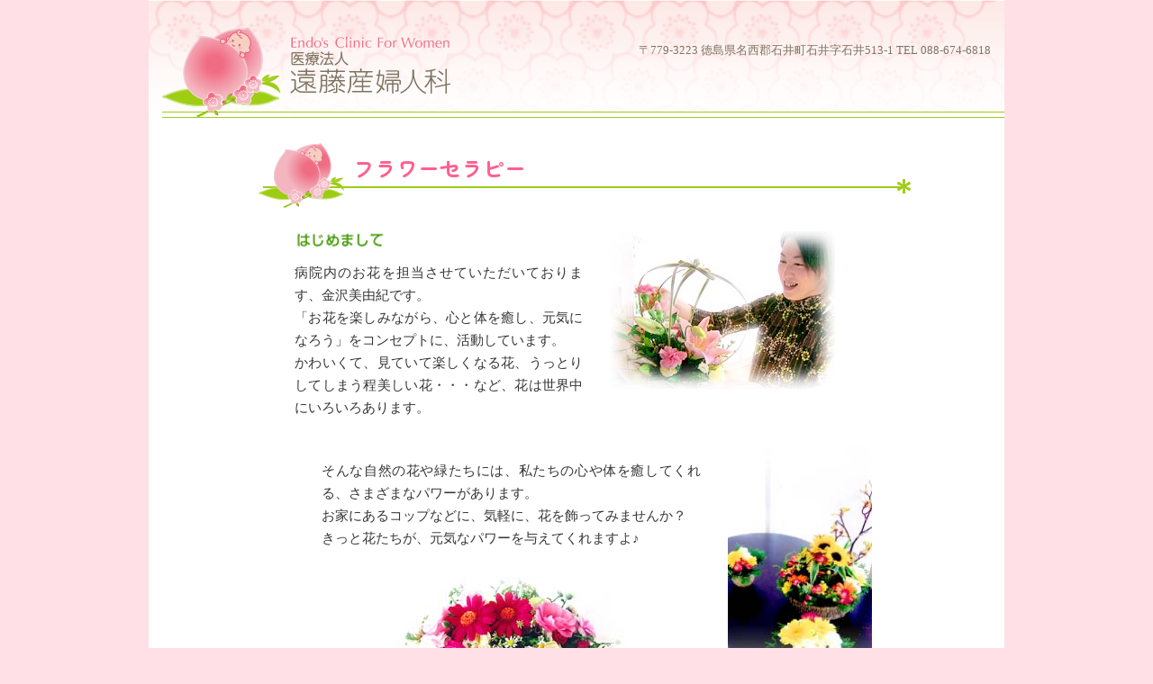

--- FILE ---
content_type: text/html
request_url: https://www.momotaro-endo.jp/facilities/f_index.html
body_size: 5036
content:
<!DOCTYPE html PUBLIC "-//W3C//DTD XHTML 1.0 Transitional//EN" "http://www.w3.org/TR/xhtml1/DTD/xhtml1-transitional.dtd">
<html lang="jp" xmlns="http://www.w3.org/1999/xhtml">
  <head>
    <meta http-equiv="Content-Type" charset="UTF-8" />
    <meta name="viewport" content="width=device-width,initial-scale=1.0" />
    
    <title>フラワーセラピー|徳島県 名西郡 石井町 産婦人科 遠藤産婦人科</title>
    <meta name="keywords" content="遠藤産婦人科,徳島県,名西郡,石井町,産婦人科,産科,婦人科,LDR,カンガルーケア,女医,院内バリアフリー,マタニティ体操,親子体操,">
    <meta name="Description" content="徳島県名西郡石井町の産婦人科。副院長が女医。医療環境のアメニティーを充実させた新館が完成し、さらに快適・安全な医療をご提供。">
    <link href="../css/common.css" rel="stylesheet" type="text/css" />
    <link href="../css/contents.css" rel="stylesheet" type="text/css" />
    <link href="../css/naka.css" rel="stylesheet" type="text/css" />
    <!--Googleフォント-->
    <link rel="preconnect" href="https://fonts.googleapis.com">
<link rel="preconnect" href="https://fonts.gstatic.com" crossorigin>
<link href="https://fonts.googleapis.com/css2?family=Kosugi+Maru&family=Zen+Maru+Gothic:wght@400;700;900&display=swap" rel="stylesheet">
    <!--Googleフォント-->
  </head>

  <body class="flower sub-page">
    <div class="contents_wrap">

      <header>
        <h1><a href="../index.html"><img src="../image/logo.svg" alt="医療法人 遠藤産婦人科" class="header_logo"></a></h1>
        <p class="header_address">〒779-3223 徳島県名西郡石井町石井字石井513-1 <br class="dn_pc">TEL 088-674-6818</p>
      </header>
      <div id="main_wrap">
        <main>
          <div class="main_con">
            <section id="sec_flower" class="sec_con">
              <h2 class="title">フラワーセラピー</h2>
              
              <div class="item_con">
                <div class="item_img"><img src="img/flower/1.jpg"></div>
                <div class="item_text">
                  <img src="img/flower/t1.gif" alt="はじめまして" style="height: 1.3em">
                  <p>病院内のお花を担当させていただいております、金沢美由紀です。<br>
                   「お花を楽しみながら、心と体を癒し、元気になろう」をコンセプトに、活動しています。<br>
                   かわいくて、見ていて楽しくなる花、うっとりしてしまう程美しい花・・・など、花は世界中にいろいろあります。</p>
                </div>
              </div>
              <div class="item_con">
                <div class="item_img"><img src="img/flower/3.jpg"></div>
                <div class="item_text">
                  <p>そんな自然の花や緑たちには、私たちの心や体を癒してくれる、さまざまなパワーがあります。<br>
                    お家にあるコップなどに、気軽に、花を飾ってみませんか？<br>
                    きっと花たちが、元気なパワーを与えてくれますよ♪</p>
                  <img src="img/flower/5.jpg">
                </div>
              </div>
              
              <div class="box_green flex_con">
                <div class="profile_img"><img src="img/flower/p.jpg" class="講師顔写真"></div>
                <div class="profile_text">
                  <img src="img/flower/n.gif" style="height: 1.2em" alt="金沢 美由紀">
                <p>花教室ストロベリーフィールド主宰<br>
                  （生け花未生流・フラワーアレンジメント・フラワーセラピスト）<br>
                  〒772-0052<br>
                  徳島県鳴門市鳴門町三ツ石字芙蓉山下393-2<br>
                  【電話番号】<br class="dn_pc">(088)687-1901&nbsp;/&nbsp;090-7550-0611</p>
                </div>
              </div>
            </section>
            <form class="win-close">
              <input type="button" value="ウィンドウを閉じる" onclick="window.close()">
            </form>
            </div>
        </main>
      </div>

      <footer>
        <div class="div_copyright">
          <img src="../image/f_copy_pc.svg" alt="Copyright 2023. Endo's Clinic For Women All rights reserved" class="dn_mob" />
          <img src="../image/f_copy_mob.svg" alt="Copyright 2023. Endo's Clinic For Women All rights reserved" class="dn_pc" />
        </div>
      </footer>
      <script src="https://code.jquery.com/jquery-3.4.1.min.js" integrity="sha256-CSXorXvZcTkaix6Yvo6HppcZGetbYMGWSFlBw8HfCJo=" crossorigin="anonymous"></script>
      <script type="text/JavaScript" src="../image.js">
      </script>
      <script ype="text/javascript" src="../js/jsboot.js"></script>
      <script src="../js/googleana_momotaro-endo.js" type="text/javascript"></script>
    </div>
  </body>
</html>


--- FILE ---
content_type: text/css
request_url: https://www.momotaro-endo.jp/css/common.css
body_size: 2160
content:
body {
  color: #363636;
  font-family:"Hiragino Kaku Gothic Pro W3", Osaka, "MS PGothic";
  font-size: 15px;
  line-height: 1.7em;
  background-color: #FFE0E6;
  margin: 0px;
  padding: 0;
  min-height: 100%;
  max-width: 1980px;
  min-width: 250px;
}
.contents_wrap {
  width: 100%;
  max-width: 950px;
  background-color: #fff;
  margin: auto auto 1.5em;
}
h1, h2, h3, h4, h5, h6, p, ul, ol, dl {
  padding: 0;
  list-style-type:none;
  text-align: justify;
}
h1, h2, h3, h4, h5, h6 {
  margin: 0;
}
p, ul, ol, dl {
  margin: 1em 0;
}
p:last-of-type {
  margin: 1em 0 0;
}
h1, h2, h3, h4, h5, h6 {
  line-height: 1.3em;
}
th,td {
  text-align: justify;
}
a:link {
  color: #5D8ABE;
}
.opa {
  opacity: 1;
  transition: all 0.3s;
}
.opa:hover {
  opacity: 0;
}
img ,a img {
  margin: 0px;
  padding: 0px;
  border-style:none;
  max-width: 100%;
  height: auto;
}

/*  font  */
.f_s {
  font-size: 0.8em;
}
.f_b {
  font-weight: 600;
}
.t_l {
  text-align: left!important;
}
.t_r {
  text-align: right!important;
}
.t_c {
  display: block!important;
  text-align: center!important;
}
.l_image {
  float: left;
}
.red {
  color:#DE3636;
}
.grly {
  color: #8C8C8C;
}
.pink {
  color: #FF5F90;
}
.pink02 {
  color: #FF3366;
}
.green {
  color: #AAD341;
}
.clear {
  clear: both;
}
/*  margin  */
.mt01 {
  margin-top: 1em!important;
}
.mb01 {
  margin-bottom: 1em!important;
}
.m_a {
  margin: auto!important;
}
.d_b {
  display: block!important;
}
.d_in-b {
  display: inline-block!important;
}
.pdf_link {
  background: url("../image/icon_pdf.png") no-repeat;
  background-size:15px;
  height:25px;		
}
.pdf_link a {
  margin-left:20px;
}
.pre {
  white-space: pre;
}
#gnavi_top li {
  list-style:none;
  display:inline-block;
  margin-right:10px;
}
#bannerarea_top li {
  display:inline-block;
  margin-right:15px;
}

#bannerarea_top {
  margin-bottom:-15px;
}

@media screen and (max-width: 767px) {
  .dn_mob {
    display: none!important;
  }
  .contents_wrap {
    margin: 0;
  }
  .l_image {
    float: none;
    width: 60%;
    margin: auto;
    display: block;
  }
}
@media screen and (min-width: 768px) {
  .dn_pc {
    display: none!important;
  }
}

--- FILE ---
content_type: text/css
request_url: https://www.momotaro-endo.jp/css/contents.css
body_size: 14814
content:
header,.nav-data_mob {
  padding: 2em 1em 0 1em;
  background-image: url(../image/dc-bac.png);
  background-position: center;
  background-repeat: no-repeat;
  background-size: cover;
}
img.header_logo {
  width: 320px;
}
p.header_address {
  font-size: 13px;
  color: #7E7361;
  margin-bottom: 20px;
}
.head-nav ul {
  text-align: right;
  margin: 5px 0 1em;
}
.head-nav li {
  display: inline-block;
  margin-left: 1em;
}
.head-nav li img {
  height: 1.2em;
}
.open {
  cursor:pointer;
}
#pop-up ,#pop-up01 {
  display: none;
}
.overlay {
  display: none;
}
#pop-up:checked + .overlay , 
#pop-up01:checked + .overlay {
  display: block;
  z-index: 9999;
  background-color: #00000070;
  position: fixed;
  width: 100%;
  height: 100vh;
  top: 0;
  left: 0;
}
.overlay .window {
  width: 95vw;
  min-height: 240px;
  background-color: #ffffff;
  border-radius: 6px;
  display: flex;
  justify-content: center;
  align-items: center;
  position: fixed;
  top: 50%;
  left: 50%;
  transform: translate(-50%, -50%);
}
.overlay .close {
  cursor:pointer;
  position: absolute;
  top: 0.5em;
  right: .5em;
  font-size: 2em;
}
#news .close {
  color: #AAD341;
}
.box_notice .close {
  color: #7E7361;
}
#side-nav {
  min-width: 200px;
}
#side-nav ul {
  transition: all 0.3s;
}
a.to-top {
  text-align: right;
  display: block;
}
a.to-top img {
  height: 0.8em;
}
footer {
  position: relative;
  margin-top: 1em;
  padding: 0 0 1em;
  background-image: url(../image/dc-bac.png);
  background-position: bottom;
  background-repeat: no-repeat;
  background-size: cover;
  transform: rotate(-180deg);
}
footer .div_copyright {
  border-top: 1px #9ECD14 solid;
  padding: 1em;
  margin: 1em;
  transform: rotate(-180deg);
}
footer .div_copyright::before {
  content: "";
  width: 100%;
  background-color: #9ECD14;
  position: absolute;
  top: 5px;
  left: 0px;
  border-top: 1px #9ECD14 solid;
}
footer .div_copyright img {
  display: block;
  margin: 0 0 0 auto;
}
.footer-nav li img{
  height: 1.5em;
}
.un_link {
  list-style:none;
  clear:both;
}
.un_link li{
  float:left;
  width:200px;
}
#top_wrap .top_logo {
  /* width: 75%; */
  width: 210px;
  display: block;
  margin: .5em auto 1em;
}
#top_wrap #gnavi_top {
  display: flex;
  flex-wrap: wrap;
  justify-content: space-between;
  margin-bottom: 0;
}
#top_wrap #gnavi_top li {
  flex: 0 0 30%;
  margin-right: 0;
  margin-bottom: 10px;
  text-align: center;
}
#news {
  border: 1px solid #AAD341;
  padding: 1em;
}
#news img {
  float: left;
  display: block;
}
#news iframe {
  margin-left: 1rem;
}
.top .bn_con .bt_link01 {
  margin-right: 1em;
}
.top footer {
  padding: 1em 0 1em;
  margin-top: -20px;
}
.top footer .div_copyright {
  border-top: none;
  margin: 0 1em 0;
}
.top footer .div_copyright::before {
  content: none;
}
.top .footer-nav {
  margin: 1.5em auto -2em;
  position: relative;
  z-index: 10;
}
.sub-page .main_con section {
  margin-top: 30px;
}
h2.title {
  font-family: 'Zen Maru Gothic', sans-serif;
  position: relative;
  border-bottom: 2px rgb(158 205 20 / 100%) solid;
  font-size: 24px;
  font-weight: 700;
  color: #FF5F90;
  margin-top: 1em;
  margin-bottom: 2em;
  padding: 0 0 5px 100px;
}
h2.title::before,h2.title::after {
  content: "";
  position: absolute;
  background-size: contain;
}
h2.title::before {
  width: 95px;
  height: 75px;
  bottom: -27px;
  left: -5px;
  background: url(../image/dc_h2.svg) no-repeat;
}
h2.title::after {
  width: 16px;
  height: 16px;
  bottom: -8px;
  right: -8px;
  background: url(../image/dc_h3.svg) no-repeat;
}
.div_h3 {
  position: relative;
  border-bottom: 1px rgb(158 205 20 / 100%) solid;
  margin-top: 1em;
  margin-bottom: 30px;
  padding-bottom: 30px;
  padding: 0 0.5em 30px;
}
.div_h3:last-child {
  margin-bottom: 15px;
}

.div_h3::after {
  content: "";
  position: absolute;
  width: 1em;
  height: 1em;
  bottom: -7px;
  right: -5px;
  background: url(../image/dc_h3.svg) no-repeat;
  background-size: contain;
}
.div_h3 h3 ,.h3_title {
  font-family: 'Zen Maru Gothic', sans-serif;
  font-weight: 700;
  font-size: 20px;
  color: #90B132;
  border-bottom: 1px #9ECD14 solid;
  position: relative;
  margin-bottom: 30px;
  padding-left: 1em;
  padding-bottom: 3px;
}
.div_h3 h3::before ,.h3_title::before {
  content: "";
  width: 100%;
  background-color: #9ECD14;
  position: absolute;
  bottom: -5px;
  left: 5px;
  border-bottom: 1px #9ECD14 solid;
}
.div_h3 h3 span ,.h3_title span {
  position: relative;
  min-width: 5em;
  display: inline-block;
}
.div_h3 h3 span::after,.h3_title span::after  {
  content: '';
  position: absolute;
  bottom: -16px;
  right: -4em;
  height: 35px;
  width: 55px;
  background-image: url(../image/hana02.png);
  background-position: center;
  background-size: cover;
  background-repeat: no-repeat;
}
.div_h3 h3 img ,.h3_title img {
  height: 1.3em;
  width: auto;
}
.div_h3 h3.long {
  padding-left: 0em;
}
.div_h3 h3.long span::after {
  bottom: -10px;
  right: -3.5em;
  height: 30px;
  width: 50px;
}
.div_h3 .img_h3_title {
  width: 100%;
  max-width: 400px;
}
.div_h4 h4 {
  position: relative;
  color: #FF5F90;
  margin-bottom: .3em;
  padding-left: 1em;
}
.div_h4 h4::before {
  content: '';
  position: absolute;
  top: 3px;
  left: 0;
  background-color: #FF5F90;
  height: .8em;
  width: .8em;
  border-radius: 50%;
}
.ul01 > li,.ul02 > li {
  margin-left: 2em;
}
.ul01 > li {
  list-style-type: disc;
}
.ul01 > li:not(:last-of-type){
  margin-bottom: .5em;
}
.ul02 > li {
  position: relative;
  margin-bottom:1em;
}
.ul02 > li::before {
  content: '';
  position: absolute;
  top: 1px;
  left: -1.5em;
  height: 1.2em;
  width: 1.2em;
  background-image:url(../image/hana.png);
  background-position: center;
  background-size: cover;
  background-repeat: no-repeat;
}
.ul_notice > li{
  margin-left: 1.2em;
  margin-bottom: .5em;
  position: relative;
}
.ul_notice > li::before {
  content: "※";
  position: absolute;
  top: 0;
  left: -1.2em;
  height: 1.2em;
  width: 1.2em;
}
.ol01 > li {
  margin-left: 1.5em;
}
.ol01 > li {
  list-style-type: decimal
}
.dl01 {
  text-align:left;
}
.dl01 dt {
  color:#FF6699;
}
.dl01 dd {
  margin-left:0px;
  margin-bottom:15px;
}
.dl01 dd:last-of-type {
  margin-bottom:0;
}
dl.dl02 {
  padding: 5px;
  margin: 1em;
}
.dl02 dt,.dl02 dd {
  padding: 5px;
}
.dl02 dt {
  float: left;
  min-width: 4em;
  position: relative;
}
.dl02 dt::after {
  content: ':';
  position: absolute;
  right: 7px;
}
.dl03 > dt {
  position: relative;
  color: #339900;
  counter-increment: num 1;
  padding-left: 1.2em;
  margin-top: 30px;
}
.dl03 > dt:before {
  content: counter(num)'.';
  display: inline-block;
  position: absolute;
  left: 0;
  top: 0;
  text-align: center;
}
.dl03 > dd {
  margin-left: 0;
}
.dl_qa > dt, .dl_qa > dd {
  position: relative;
  margin-top: 30px;
}
.dl_qa > dt {
  padding-left: 3em;
}
.dl_qa > dt:before, .dl_qa > dd:before {
  content: '';
  display: inline-block;
  position: absolute;
  height: 2.5em;
  width: 2.5em;
  background-position: center;
  background-size: cover;
  background-repeat: no-repeat;
}
.dl_qa > dt:before {
  left: 0;
  top: -5px;
  background-image:url(../image/qa_q.gif);
}
.dl_qa > dd:before {
  left: -2.5em;
  top: -2.3em;
  background-image:url(../image/qa_a.gif);
}

.table01 {
  border:2px solid #95B71C;
  border-collapse: collapse;
}
.table01 th {
  background:#ffe5f0;
  border-right:1px solid #95B71C;
  border-bottom:1px solid #95B71C;
  padding:7px;
  font-weight:normal;
}
.table01 td {
  border-right:1px solid #95B71C;
  border-bottom:1px solid #95B71C;
  padding:7px;
}
.table01 tr:last-of-type td, 
.table01 tr:last-of-type th {
  border-bottom: none;
}
.table01 th {
  text-align: center;
}
.table02 {
  padding: 10px;
  margin-top: 1em;
  width: 100%;
  border: 3px solid;
  border-image: linear-gradient(to right, #FFC5CA 0%, #fff 25%, #F0C4C8 50%, #fff 75%, #FFC5CA 100%);
  border-image-slice: 1;
}
.table02 th {
  text-align: left;
  font-weight: normal;
}
.table03 {
  border-collapse: collapse;
  width: 100%;
  border-bottom: 2px solid #ff91a6;
  margin: 5px auto;
}
.table03 th,.table03 td {
  border-top: 2px solid #ff91a6;
  text-align: center;
  padding: 5px;
}
.table04 {
  border-collapse: collapse;
  margin: 1em;
}
.table04 td {
  padding: 5px;
}
.table04 td:first-of-type {
  vertical-align: top;
  min-width: 4.5em;
}
table.timeshift {
  border-collapse: collapse;
  font-size: 12px;
  width:100%;
  border-top:solid 2px #F69;
  border-bottom:solid 1px #F69;
  margin:20px auto;
}

table.timeshift th,table.timeshift td{
  border-bottom:solid 2px #F69;
  border-right:solid 2px #F69;
  padding:5px;
  width: 10%;
}
table.timeshift th{
  text-align: center;
  background:#E1FFF0;
  color:#400000;
}
table.timeshift td{
  font-size: 12px;
  text-align: center;
  line-height: 1.2em;
}
table.timeshift tr th:first-child,table.timeshift td:first-child{
  width:15%;
  font-weight:bold;
  background:#FCE0E0;
  color:#400000;}
table.timeshift tr th:first-child{
  background:#FAECE2;
}
table.timeshift td .holiday{
  color:#666;
  font-weight:bold;
}
table.timeshift td .bl{
  color:#400000;}
table.timeshift td .bold{
  font-weight:bold;
}
table.timeshift td:last-child,table.timeshift th:last-child{
  border-right:none;
}

.box_notice {
  border-radius:10px;
  border:2px solid #fee3ff;
  padding:5px 15px;
  text-align:left;
  clear:both;
}
.box_notice .title {
  color:#FF0033;
  font-weight:bold;
}
.box_conpink {
  border: #F093Af solid 2px;
  padding: 1em;
  border-radius: 10px;
  margin: 1em auto;
}
.box_green {
  border: #95B71C solid 2px;
  padding: 1em;
  border-radius: 10px;
  margin: 1em auto;
}
/*
.box_green h3{
font-size:16px;
margin-left: 20px;
}
*/
.box_green.dc_hana {
  position: relative;
  padding: 25px;
  margin: 30px auto;
}
.box_green.dc_hana::after,.box_green.dc_hana::before {
  position: absolute;
  content: "";
  width: 100px;
  height: 50px;
  background: url(../image/hana03.png) no-repeat;
  background-size: contain;
}
.box_green.dc_hana::after {
  top: -8px;
  left: -10px;
}
.box_green.dc_hana::before {
  bottom: -8px;
  right: -10px;
  transform:rotate(180deg);
}
.flex_con {
  display: flex;
}
.text_styb {
  color:#FF5F90;
  font-weight:bold;
}
.text_notice {
  margin-left:15px;
}
.text_notice .con {
  display:block;
  float:left;
  padding-left:2px;
  margin-left:-15px;
}
.bt_click {
  display: block;
  margin: 1em auto;
  text-align: center;
}
.bt_click img {
  max-width: 300px;
}
form.win-close {
  text-align: center;
  margin: 45px auto 30px;
}
.arrow {
  display:inline-block;
  position:relative;
  top: 0;
  left: 50%;
  transform: translateX(-50%);
  height: 2em;
  width: 2em;
  background-image:url(../image/arrow.gif);
  background-position: center;
  background-size: cover;
  background-repeat: no-repeat;
}

@media screen and (max-width: 767px) {
  header,.nav-data_mob {
    padding: 1em 1em 0 1em;
    /* min-height: 135px; */
  }
  img.header_logo {
    width: 220px;
  }
  header .nav_link {
    position: fixed;
    top: 0;
    right: 0;
    background:#95B71C;
    border-bottom: 1px solid #fff;
    border-left: 1px solid #fff;
    cursor: pointer;
    width: 70px;
    height: 70px;
    z-index: 1000;
  }
  header .nav_link span {
    display: inline-block;
    transition: all .4s;
    position: absolute;
    left: 50%;
    transform: translateX(-50%);
    height: 2px;
    border-radius: 5px;
    background: #fff;
    width: 45%;
  }
  header .nav_link::after {
    content:"MENU";
    position: absolute;
    bottom: 15px;
    left: 50%;
    transform: translateX(-50%);
    color: #fff;
    font-size: 0.8rem;
    text-transform: uppercase;
  }
  header.active .nav_link span:nth-of-type(1) {
    top: 30px;
    left: 27px;
    transform: translateY(6px) rotate(-45deg);
    width: 40%;
  }
  header.active .nav_link span:nth-of-type(2) {
    opacity: 0;
  }
  header.active .nav_link span:nth-of-type(3){
    top: 42px;
    left: 27px;
    transform: translateY(-6px) rotate(45deg);
    width: 40%;
  }
  header.active .nav_link::after {
    content:"CLOSE";
  }
  header .nav_link span:nth-of-type(1) {
    top: 17px;
  }
  header .nav_link span:nth-of-type(2) {
    top: 29px;
  }
  header .nav_link span:nth-of-type(3) {
    top: 40px;
  }
  header.active .nav_link span:nth-of-type(1) {
    top: 18px;
    left: 22px;
  }
  header.active .nav_link span:nth-of-type(3){
    top: 30px;
    left: 22px;
  }
  header .nav_link::after {
    bottom: 5px;
  }
  #side-nav {
    display:block;
    position:fixed;
    top: 0;
    left: 0;
    margin-top: 0;
    width: 100%;
    min-width: 320px;
    background-color: #fff;
    z-index: -1;
    opacity: 0;
    transition: all 0.3s;
  }
  #side-nav.active {
    z-index: 500;
    opacity: 1;
    box-shadow: 4px 4px 9px rgba(0, 0, 0, 0.25);
  }
  #side-nav ul {
    position: relative!important;
    display: flex;
    justify-content: space-between;
    flex-wrap: wrap;
    padding: 0 .8em 1em 1em;
    margin: 0;
  }
  #side-nav ul li {
    max-width: 48%;
  }
  #side-nav ul li img:first-of-type ,
  #top_wrap #gnavi_top li img:first-of-type,
  .bt_click img:first-of-type {
    display: none;/*画像on,off対策*/
  }
  .overlay .window {
    max-width: 300px;
  }
  footer .div_copyright img {
    width: 200px;
    margin: .5em auto 0;
  }
  .top header img.dc_top{
    margin-top: 30px;
  }
  #top_wrap {
    padding: 1em 1em 0;
  }
  .top .bn_con {
    max-width: 450px;
    display: flex;
    justify-content: space-between;
    align-items: center;
    margin: 1em auto 2em;
  }
  .top .bn_con img {
    width: 200px;
  }
  table.timeshift th, table.timeshift td {
    padding: 5px 2px;
  }
  table.timeshift td {
    font-size: 10px;
  }
  .div_h4 {
    margin: 2em 0;
  }
  .div_h4 h4 {
    padding-left: 1em;
  }
  .dl_qa > dd {
    margin: 3em 0 5em 3em;
  }
  .dl_qa > dd:last-of-type {
    margin: 5em 0 2em 3em;
  }
}
@media screen and (min-width: 768px) {
  header {
    display: flex;
    justify-content: space-between;
    align-items: end;
    padding: 2em 1em 0 1em;
  }
  .overlay .window {
    max-width: 380px;
  }
  footer .div_copyright img {
    width: 400px;
  }
  .nav_link {
    display: none;
  }
  #side-nav ul img {
    width: 200px;
  }
  .sub-page .main_con {
    width: 80%;
    margin: auto;
  }
  #top_wrap {
    padding: 1em 3em;
  }
  #top_wrap .main_con {
    position: relative;
    display: flex;
    justify-content: space-between;
    flex-direction: row-reverse;
  }
  #top_wrap #gnavi_top {
    max-width: 450px;
    margin-right: 30px;
  }
  .top .bn_con {
    position: absolute;
    bottom: 25px;
    left: 158px;
  }
  .top .bn_con img {
    width: 200px;
  }
  .div_h4 {
    margin: 2em 1em;
  }
  .dl_qa > dd {
    margin: 3em 0 6em 4em;
  }
  .dl_qa > dd:last-of-type {
    margin: 3em 0 3em 4em;
  }
}

--- FILE ---
content_type: text/css
request_url: https://www.momotaro-endo.jp/css/naka.css
body_size: 11290
content:
main {
position: relative;
border-top: 1px #9ECD14 solid;
min-height: 300px;
}
main::before {
content: "";
width: 100%;
background-color: #9ECD14;
position: absolute;
top: -7px;
left: 0px;
border-top: 1px #9ECD14 solid;
}
.greet .div_dc-text {
position: relative;
background-image: url(../greet/img/greet_tx-bc.png);
background-position: center;
background-repeat: no-repeat;
background-size: cover;
}
.greet .div_dc-text p {
font-family: 'Zen Maru Gothic', sans-serif;
position: absolute;
top: 50%;
left: 50%;
transform: translate(-50%,-50%);
width: 100%;
text-align: center;
font-weight: 600;
margin: 0;
}
.info .flex_con {
justify-content: space-between;
align-items: center;
max-width: 450px;
margin: auto;
}
.faci .item_con {
padding: 1em;
}
.faci .item_con .item_text img {
height: 30px;
}
.faci .div_h3::before {
content: "";
position: absolute;
height: 40px;
width: 95%;
bottom: 5px;
left: 0;
background-size: contain;
}
.faci .div_h3.concept,
.faci .div_h3.treatment {
padding-bottom: 50px;
}
.faci .div_h3.concept::before {
background: url(../facilities/img/bac_concept.svg) no-repeat;
}
.faci .div_h3.treatment::before {
background: url(../facilities/img/bac_treatment.svg) no-repeat;
background-position: right;
}
.faci .div_h3.delivery::before {
background: url(../facilities/img/bac_delivery.svg) no-repeat;
}
.faci .div_h3.mama-bady::before {
background: url(../facilities/img/bac_mama-bady.svg) no-repeat;
background-position: right;
}
.exercise .table02 th {
  width: 120px;
vertical-align: top;
}
.exercise .table02 th ,
.exercise .table02 td {
padding: 3px;
}
.exercise img.text_taisou {
display: block;
margin: auto;
}
.exercise .img_con {
max-width: 350px;
margin: 1em auto;
}
.exercise .img_con p {
text-align: right;
}
.exercise .item_con {
margin-top: 1em;
}
.flower .box_green.flex_con .profile_img {
border-right: #95B71C solid 2px;
padding-right: 1em;
margin-right: 1em;
}
.flower .box_green.flex_con .profile_img img {
min-width: 70px;
}
.flower .item_con:nth-of-type(2) div.item_text img {
margin: 2em auto 0;
display: block;
}
.delivery .table01 {
position: relative;
z-index: 1;
}
.delivery .table01::after {
content: '';
position: absolute;
top: 0;
left: 0;
height: 100%;
background-image: linear-gradient(to bottom, #ffbfd9, #ffeff6);
z-index: -1;
}
.delivery .table01 th {
background: none;
}
.delivery .table01 td:first-of-type {
text-align: center;
}
.delivery .table02 th {
color: #FF5F90;
}
.delivery .table02 th,.delivery .table02 td {
border-bottom: 1px solid #FFC5CA;
}
.delivery .table02 tr:not(:first-of-type) th{
border-right: 1px solid #FFC5CA;
}
.delivery .table02 th.title {
font-weight: bold;
}
.delivery .table02 th.title span {
font-weight: normal;
color: #363636;
}
.medisystem .div_h3 h3.h3_sub-title {
border-bottom: none;
margin-bottom: 1em;
font-size: 1em;
font-weight: normal;
color: #339900;
}
.medisystem .div_h3 h3.h3_sub-title,
.medisystem p.dc_asterisk,
.medisystem p.dc_maru {
position: relative;
padding-left: 1.2em;
}
.medisystem .div_h3 h3.h3_sub-title::before,
.medisystem p.dc_asterisk::before,
.medisystem p.dc_maru::before {
position: absolute;
top: 0;
left: 0;
height: 1em;
width: 1em;
text-align: center;
}
.medisystem .div_h3 h3.h3_sub-title::before {
  content: '●';
  color: #FF8299;
  background-color: #fff;
  border-bottom: none;
  font-size: 1em;
}
.medisystem p.dc_asterisk::before {
  content: '*';
  color: #FF8299;
  font-size: 1.5em;
}
.medisystem p.dc_maru::before {
  content: '○';
  font-size: 1em;
}
.medisystem .div_h3 h3::before {
content: none;
}
.medisystem .div_yakkan {
width: 95%;
margin: auto;
}
.schedule .dl_schedule01 dt {
color: #FF5F90;
font-weight: bold;
position: relative;
}
.schedule .dl_schedule02 {
margin: 1.5em 1em;
}
.schedule .dl_schedule02 dt {
position: relative;
padding-left:1.5em;
margin-bottom: 1em;
color:#ff5f90;
font-size:1.2em;
}
.schedule .dl_schedule02 dt::after {
content: '';
position: absolute;
top: -2px;
left: 0;
height: 1.3em;
width: 1.3em;
background-image:url(../image/hana.png);
background-position: center;
background-size: cover;
background-repeat: no-repeat;
}
.schedule .dl_schedule02 dd {
margin-left: 1.5em;
margin-bottom: 2em;
}
.schedule .table01 {
width: 100%;
}
.schedule .div_pelvic-cere .ul02 > li {
font-size: 1.05em;
}
.schedule .div_pelvic-cere {
max-width: 405px;
margin: 3em auto;
}
.schedule .img_con .img_pelvis_care {
display: block;
width: 80%;
margin: auto;
}
.schedule .flex_con a {
text-decoration: none;
}
.schedule .flex_con .text_styb {
border-bottom: 1px solid;
width: 240px;
}
.schedule .flex_con .qr_belt {
width: 100px;
}
.schedule .flex_con .text_con {
margin-left: 2em;
}
.schedule .flex_con .ic_search {
display: inline-block;
height: 10px;
width: 10px;
margin: 0 5px;
background-image: url(../schedule/img/ic_search.png);
background-position: center;
background-repeat: no-repeat;
background-size: cover;
}
.voice .div_voice_con {
margin: 3em auto 0;
}
.voice .div_voice_con p {
margin: 0;
}
.reserve .icon_link {
width: 60px;
float: right;
margin-left: 1em;
margin-bottom: 1em;
}
.reserve .div_applist {
max-width: 380px;
margin: 1em auto 2em;
}
.reserve .div_applist a:not(:last-of-type) {
display: block;
margin-bottom: 1.5em;
}

.echo,.photo{
width:700px !important;
}
.echo .contentsmain,.photo .contentsmain{
width:700px;
}
.echo .contentsmain h1,.photo .contentsmain h1 {
margin-bottom:30px;
width:580px;
margin: 0 auto;
display:block;
}
.echo .contentsmain h1 img,.photo .contentsmain h1 img{
width:100%;
}
.echo .contentsmain h1 span,.photo .contentsmain h1 span{
display:none;
}

.echo .contentsmain .text_sty01{
margin:30px auto 0;
text-align:center;
font-size:16px;
line-height:2em;
width:100%;
}
.photo .contentsmain .text_sty01{
margin:auto;
padding:20px;
text-align:left;
font-size:14px;
line-height:2em;
width:90%;
}
.photo .contentsmain .echo_info .text_sty01{
padding:0 20px 20px 50px;
}
.echo .contentsmain .echo_content {
margin:30px auto;
padding:0 20px;
}
.echo .contentsmain .echo_content .im_echo {
width:100%;
}
.echo .contentsmain .echo_content ul{
list-style:none;
}
.echo .contentsmain .echo_content .div_movie{
width:300px;
margin:20px auto;
}
.echo .contentsmain .echo_content .div_movie .title{
color:#0CC;
font-size:16px;
text-align:center;
margin:0px;
width:100%;
}
.echo .contentsmain .echo_content .ul_text li{ 
float:left;
margin-right:230px;
width:30%;
text-align:left;
}
.echo .contentsmain .echo_content .ul_dec {
margin-left:15px;
}
.echo .contentsmain .echo_content .ul_dec li:before{
content:">";
display:block;
float:left;
color:#ff5f90;
padding-left:2px;
margin-left:-15px;
}
.echo .contentsmain .echo_content .ul_dec02 {
margin-left:15px;
text-align:left;
line-height:1.5em;
}
.echo .contentsmain .echo_content .ul_dec02 li:before{
content:"・";
display:block;
float:left;
padding-left:2px;
margin-left:-15px;
}
.echo .contentsmain .echo_content .ul_text li:last-child{
margin-right:0px;
border:none;
}
.echo .contentsmain .echo_content .echo_info h3,.photo .contentsmain h3{
color:#ff5f90;
font-size:20px;
}
.photo .contentsmain .bt{
margin-bottom: 15px;
}
.echo .contentsmain .echo_content .echo_info .ul_text li{
width:30%;
height:250px;
padding-right:5px;
margin-right:10px;
border-right:#999 1px solid;
}
.echo .contentsmain .echo_content .echo_info .ul_text li:last-child{
border:none !important;
}
.echo .contentsmain .echo_content .echo_info .ul_text li .qr_coad {
display:block;
width:110px;
margin:10px 0  0 20px;
}
.echo .contentsmain .echo_content .echo_info .ul_text li .im_echo_info {
display:block;
width:100%;
margin:10px auto;
}

.echo .contentsmain .footer{
width:100%;
background:#FFF;
}
.echo .contentsmain .footer .mark_echo{
display:block;
float:right;
margin:10px;}

.img_class_box {
width:350px;
margin:10px 0 5px 70px;
}
.img_class_box p{
text-align:right;
width:350px;
}
@media screen and (max-width: 767px) {
main {
  padding: 1em 0;
  width: 95%;
  margin: auto;
}
.greet .div_dc-text {
height: 135px;
}
.info .flex_con img {
width: 50%;
min-width: 200px;
}
.faci .div_h3::before {
height: 30px;
}
.faci .item_con .item_img {
margin-bottom: 1em;
}
.exercise .item_con .item_img {
display: block;
margin: 1em auto;
text-align: center;
}
.flower .item_con .item_img img {
margin: 2em auto;
display: block;
}
.delivery .table01 th {
width: 3em;
}
.delivery .table01 td:first-of-type {
width: 1.5em;
  -ms-writing-mode: tb-rl;
  writing-mode: vertical-rl;
}
.delivery .table01 td:first-of-type span{
  writing-mode: vertical-rl;
  white-space: pre;
  display:inline-block;
}
.delivery .table01::after {
width: calc( 3em + 16px );
}
.delivery .table01 tbody {
  position: relative;
}
.delivery .table01 tbody::after {
  content: '';
  position: absolute;
  bottom: -1px;
  left: 0;
  height: 2px;
  width: 100%;
  background-color: #95B71C;
  z-index: 10;
}
.delivery .table02 th {
  width: 120px;
}
.schedule .table01 th {
width: 80px;
}
.schedule .table01 td:nth-child(3) {
width: 60px;
text-align: center
}
  .schedule .flex_con .qr_belt {
   display: none;
  }
  .schedule .flex_con .text_con {
    margin-left: 0;
    margin-bottom: 2em;
  }
.schedule .dl_schedule01 dt {
display: block;
border-bottom: #F093Af solid 2px;
}
.schedule .dl_schedule01 dd {
margin: 1em 0 0;
}
  
.voice .div_voice_con {
width: 90%;
}
.qa .div_h3 {
  padding: 0;
}  
.qa .table03 th ,.qa .table03 td {
width: 30%;
}
}
@media screen and (min-width: 768px) {
main {
padding: 10px 1.5em 0 1.5em;
margin-left: 1em;
}
#main_wrap {
display: flex;
}
.greet .div_dc-text {
height: 150px;
}
.faci .item_con,.flower .item_con {
display: flex;
justify-content: space-between;
}
.faci .delivery .item_con,.flower .item_con,
.exercise .item_con {
flex-direction: row-reverse;
}
.faci .item_con .item_img {
width: 240px;
}
.faci .item_con .item_text {
width: calc( 100% - 260px );
}
.faci .item_con .item_text p {
margin-left: 0.5em;
}
.exercise .item_con {
display: flex;
justify-content: space-between;
max-width: 460px;
}
.exercise .item_con .item_img {
width: 200px;
text-align: right;
}
.exercise .item_con .item_text {
width: calc( 100% - 200px );
}
.flower .item_con {
width: 90%;
margin: 30px auto;
}
.flower .item_con:first-of-type div {
width: 50%;
}
.flower .item_con div.item_img img,
.flower .item_con:nth-of-type(2) div.item_text {
margin-left: 30px;
}
.flower .item_con:nth-of-type(2) div.item_img img{
min-width: 160px;
}
.delivery .table01 th,
.delivery .table01 td:first-of-type {
width: 4em;
}
.delivery .table01::after {
width: calc( 4em + 16px );
}
.delivery .table02 th {
width: 150px;
}
.delivery .table02 th,.delivery .table02 td {
padding: 5px;
}
.schedule .dl_schedule01 dt {
float: left;
text-align: center;
width: 115px;
}
.schedule .dl_schedule01 dt::after {
content: ':';
position: absolute;
right: -5px;
}
.schedule .dl_schedule01 dd{
margin-left: 125px;
}
.schedule .table01 th {
width: 110px;
}
.schedule .table01 td:nth-child(3) {
width: 60px;
text-align: center
}
.sub-page .voice .main_con {
width: 85%;
}
.voice .div_voice_con {
display: flex;
justify-content: space-between;
flex-wrap: wrap;
align-content: center;
margin: 3em auto 0;
}
.voice .div_voice_con .box_green {
flex: 0 0 40%;
width: auto;
margin: 0 0 3em;
padding: 1.7em;
}
.qa .table03 th ,.qa .table03 td {
width: 10%;
}
.reserve .icon_link {
width: 65px;
margin-bottom: 0;
}
}




--- FILE ---
content_type: image/svg+xml
request_url: https://www.momotaro-endo.jp/image/logo.svg
body_size: 43722
content:
<?xml version="1.0" encoding="UTF-8"?>
<svg id="_レイヤー_2" data-name="レイヤー 2" xmlns="http://www.w3.org/2000/svg" xmlns:xlink="http://www.w3.org/1999/xlink" viewBox="0 0 271.95 84.62">
  <defs>
    <style>
      .cls-1 {
        fill: #f5d1c1;
        stroke: #f05b80;
        stroke-width: .88px;
      }

      .cls-1, .cls-2, .cls-3, .cls-4, .cls-5, .cls-6 {
        stroke-linecap: round;
        stroke-linejoin: round;
      }

      .cls-7, .cls-3, .cls-6 {
        fill: #fff;
      }

      .cls-8 {
        fill: url(#_新規グラデーションスウォッ);
      }

      .cls-8, .cls-9, .cls-10 {
        stroke-width: 1.29px;
      }

      .cls-8, .cls-10 {
        stroke: #f5ccd3;
      }

      .cls-2 {
        fill: url(#radial-gradient-2);
      }

      .cls-2, .cls-3, .cls-4, .cls-5, .cls-6 {
        stroke: #fff;
      }

      .cls-2, .cls-4, .cls-5 {
        stroke-width: .62px;
      }

      .cls-11 {
        fill: #f4b6bf;
      }

      .cls-9 {
        stroke: #cae47f;
      }

      .cls-9, .cls-12 {
        fill: #9ecd14;
      }

      .cls-3 {
        stroke-width: .41px;
      }

      .cls-4 {
        fill: url(#radial-gradient-3);
      }

      .cls-13 {
        fill: #f05b80;
      }

      .cls-14 {
        fill: #f06c84;
      }

      .cls-10 {
        fill: url(#radial-gradient);
      }

      .cls-5 {
        fill: url(#radial-gradient-4);
      }

      .cls-6 {
        stroke-width: .11px;
      }

      .cls-15 {
        fill: #91c716;
      }

      .cls-16 {
        fill: #7e7361;
      }
    </style>
    <radialGradient id="radial-gradient" cx="-178.67" cy="-1356.81" fx="-178.67" fy="-1356.81" r="62.21" gradientTransform="translate(147.9 634.2) scale(.45)" gradientUnits="userSpaceOnUse">
      <stop offset=".25" stop-color="#f06c84"/>
      <stop offset="1" stop-color="#f4b6c0"/>
    </radialGradient>
    <radialGradient id="_新規グラデーションスウォッ" data-name="新規グラデーションスウォッ" cx="-217.85" cy="-1332.51" fx="-217.85" fy="-1332.51" r="68.6" gradientTransform="translate(147.9 634.2) scale(.45)" gradientUnits="userSpaceOnUse">
      <stop offset=".25" stop-color="#f06c84"/>
      <stop offset="1" stop-color="#f4b6c0"/>
    </radialGradient>
    <radialGradient id="radial-gradient-2" cx="-596.07" cy="-1495.91" fx="-596.07" fy="-1495.91" r="24.15" gradientTransform="translate(318.73 670.47) scale(.41)" gradientUnits="userSpaceOnUse">
      <stop offset=".25" stop-color="#f06c84"/>
      <stop offset="1" stop-color="#f4b9c3"/>
    </radialGradient>
    <radialGradient id="radial-gradient-3" cx="-566.62" cy="-1527.56" fx="-566.62" fy="-1527.56" r="21.63" gradientTransform="translate(316.04 673.17) scale(.41)" xlink:href="#radial-gradient-2"/>
    <radialGradient id="radial-gradient-4" cx="-667.96" cy="-1483.12" fx="-667.96" fy="-1483.12" r="24.23" gradientTransform="translate(318.92 672.2) scale(.41)" xlink:href="#radial-gradient-2"/>
  </defs>
  <g id="_レイヤー_2-2" data-name="レイヤー 2">
    <g>
      <path class="cls-14" d="m122.01,13.33c0-1.16-.05-2.33-.11-3.47.82.04,1.63.07,2.46.07s1.63-.03,2.44-.07c-.03.13-.04.27-.04.4s.01.27.04.4c-1.15-.08-1.83-.18-3.61-.18-.01.58-.06,1.05-.06,1.71,0,.7.02,1.44.02,1.78,1.62,0,2.53-.07,3.34-.13-.03.13-.04.28-.04.42s.01.27.04.4c-.95-.09-2.68-.12-3.34-.12-.02.32-.02.66-.02,1.95,0,1.02.02,1.68.03,2.02,1.22,0,2.84-.01,3.71-.18-.03.12-.04.3-.04.42s.01.27.04.39c-.81-.04-1.64-.07-2.47-.07s-1.67.03-2.5.07c.05-1.17.11-2.34.11-3.5v-2.31Z"/>
      <path class="cls-14" d="m131.56,13.28c-1.28,0-1.86.81-1.86,2.21v1.14c0,.81.03,1.75.11,2.52-.21-.04-.41-.07-.62-.07s-.41.03-.62.07c.08-.77.11-1.71.11-2.52v-1.4c0-.81-.03-1.75-.11-2.52.21.04.41.07.62.07.14,0,.34-.03.55-.07-.03.36-.04.71-.04,1.08h.03c.51-.77,1.21-1.21,2.2-1.21s2.2.48,2.2,2.34c0,.77-.05,1.58-.05,2.49,0,.59,0,1.16.03,1.73-.21-.04-.39-.07-.58-.07s-.37.03-.56.07c.03-.98.09-1.96.09-3v-.82c0-1.32-.59-2.05-1.5-2.05Z"/>
      <path class="cls-14" d="m136.96,16.05c0-1.63.62-2.91,1.94-2.91s2.01.96,2.01,2.65c0,1.47-.62,2.99-2.05,2.99-.89,0-1.89-.58-1.89-2.73Zm3.89,3.09c.19-.03.36-.07.52-.07s.33.04.54.07c-.02-1.08-.04-2.01-.04-3.23,0-2.3.04-5.83.16-6.96-.23.03-.42.07-.62.07s-.4-.04-.62-.07c.06,1.16.06,3.27.06,4.97h-.03c-.38-.87-1.1-1.34-2.12-1.34-1.43,0-2.95,1.1-2.95,3.39s1.4,3.31,2.79,3.31,2.05-.89,2.32-1.45h.03l-.04,1.32Z"/>
      <path class="cls-14" d="m144.5,15.93c0-1.51.51-2.92,2.13-2.92s2.13,1.41,2.13,2.92-.51,2.92-2.13,2.92-2.13-1.41-2.13-2.92Zm-1.21,0c0,2.45,1.74,3.35,3.34,3.35s3.34-.9,3.34-3.35-1.75-3.35-3.34-3.35-3.34.9-3.34,3.35Z"/>
      <path class="cls-14" d="m152.75,17.86c.19.36.78.93,1.55.93.69,0,1.33-.42,1.33-1.21,0-1.67-3.24-.69-3.24-2.96,0-1.17.82-2.03,2.28-2.03.67,0,1.1.24,1.53.38-.15.26-.31.75-.33.96h-.16c-.14-.43-.59-.84-1.21-.84-.54,0-1.17.34-1.17,1.13,0,1.75,3.24.67,3.24,2.95,0,1.02-.95,2.13-2.48,2.13-.84,0-1.39-.23-1.77-.45.11-.23.26-.71.26-.98h.16Z"/>
      <path class="cls-14" d="m150.76,9.68h.72v3.88h-.72v-3.88Z"/>
      <path class="cls-14" d="m171.38,18.55c-.34.27-1.48.77-2.86.77-2.9,0-5.01-1.76-5.01-4.82s2.12-4.82,5.15-4.82c1.18,0,2.24.28,2.98.62-.14.24-.23.77-.29,1.05l-.08.03c-.38-.42-1.32-1.2-2.61-1.2-2.16,0-3.81,1.33-3.81,4.32s1.65,4.32,3.81,4.32c1.3,0,2.27-.73,2.79-1.12l.06.05-.12.79Z"/>
      <path class="cls-14" d="m173.49,12.83c0-1.24-.03-2.98-.11-3.88.21.04.41.07.62.07s.41-.03.62-.07c-.08.9-.11,2.64-.11,3.88v2.44c0,1.24.03,2.98.11,3.88-.21-.04-.41-.07-.62-.07s-.41.03-.62.07c.08-.9.11-2.64.11-3.88v-2.44Z"/>
      <path class="cls-14" d="m177.31,15.23c0-.81-.03-1.75-.11-2.52.21.04.41.07.62.07s.41-.03.62-.07c-.08.77-.11,1.71-.11,2.52v1.4c0,.81.03,1.75.11,2.52-.21-.04-.41-.07-.62-.07s-.41.03-.62.07c.08-.77.11-1.71.11-2.52v-1.4Zm.51-5.55c.39,0,.7.31.7.69s-.32.69-.7.69-.7-.31-.7-.69.32-.69.7-.69Z"/>
      <path class="cls-14" d="m183.76,13.28c-1.28,0-1.85.81-1.85,2.21v1.14c0,.81.03,1.75.11,2.52-.21-.04-.41-.07-.62-.07s-.41.03-.62.07c.08-.77.11-1.71.11-2.52v-1.4c0-.81-.03-1.75-.11-2.52.21.04.41.07.62.07.14,0,.34-.03.55-.07-.03.36-.04.71-.04,1.08h.03c.51-.77,1.21-1.21,2.2-1.21s2.2.48,2.2,2.34c0,.77-.06,1.58-.06,2.49,0,.59,0,1.16.03,1.73-.21-.04-.38-.07-.58-.07s-.37.03-.56.07c.03-.98.1-1.96.1-3v-.82c0-1.32-.59-2.05-1.5-2.05Z"/>
      <path class="cls-14" d="m188.77,15.23c0-.81-.03-1.75-.11-2.52.21.04.41.07.62.07s.41-.03.62-.07c-.08.77-.11,1.71-.11,2.52v1.4c0,.81.03,1.75.11,2.52-.21-.04-.41-.07-.62-.07s-.41.03-.62.07c.08-.77.11-1.71.11-2.52v-1.4Zm.51-5.55c.38,0,.7.31.7.69s-.32.69-.7.69-.7-.31-.7-.69.32-.69.7-.69Z"/>
      <path class="cls-14" d="m195.27,12.58c1,0,1.87.28,2.21.59-.12.27-.23.56-.3.89h-.11c-.26-.46-.89-1.05-1.76-1.05-1.66,0-2.34,1.25-2.34,2.91,0,1.84.85,2.8,2.38,2.8.73,0,1.58-.42,2.06-.96l.07.04c-.04.22-.07.44-.08.66-.55.43-1.44.82-2.3.82-1.59,0-3.34-.94-3.34-3.35s1.75-3.35,3.5-3.35Z"/>
      <path class="cls-14" d="m203.72,13.34c0-1.16-.05-2.33-.11-3.49.82.04,1.63.07,2.46.07s1.64-.03,2.62-.07c-.03.13-.04.27-.04.4s.01.27.04.4c-.99-.09-2.94-.18-3.83-.18-.02.63-.03,1.2-.03,1.76,0,.62.01,1.13.01,1.7,1.18,0,2.41-.03,3.54-.14-.03.14-.05.27-.05.4s.03.27.05.4c-.92-.09-2.36-.11-3.54-.11v1.14c0,1.16.06,2.33.11,3.49-.23-.04-.45-.07-.67-.07s-.44.03-.67.07c.05-1.16.11-2.33.11-3.49v-2.32Z"/>
      <path class="cls-14" d="m210.93,15.93c0-1.51.51-2.92,2.13-2.92s2.13,1.41,2.13,2.92-.51,2.92-2.13,2.92-2.13-1.41-2.13-2.92Zm-1.21,0c0,2.45,1.74,3.35,3.34,3.35s3.34-.9,3.34-3.35-1.75-3.35-3.34-3.35-3.34.9-3.34,3.35Z"/>
      <path class="cls-14" d="m221.07,13.82c-.1-.11-.4-.22-.67-.22-.88,0-1.4.82-1.4,1.87,0,2.34,0,3.06.06,3.68-.18-.04-.37-.07-.55-.07-.19,0-.37.03-.58.07.06-.66.06-1.71.06-3.22v-.43c0-.7,0-1.63-.06-2.79.21.04.38.07.58.07.18,0,.37-.03.55-.07-.07.64-.07.97-.07,1.31h.03c.52-.96,1.18-1.44,1.81-1.44.16,0,.26.01.44.08-.1.22-.1.73-.1,1.09l-.1.07Z"/>
      <path class="cls-14" d="m225.45,9.86c.23.04.45.07.69.07s.45-.03.69-.07c.7,2.73,1.28,4.57,2.38,7.97h.03c.49-1.48,2.28-6.58,2.62-7.97.15.04.3.07.45.07s.3-.03.45-.07c.41,1.45,2.14,6.57,2.62,7.97h.03c.41-1.2,2.2-6.8,2.46-7.97.17.04.32.07.48.07s.32-.03.48-.07c-.54,1.27-2.8,7.86-3.28,9.29-.15-.04-.32-.07-.47-.07s-.32.03-.47.07c-.8-2.52-1.62-5.05-2.53-7.72h-.02c-.44,1.24-1.83,5.2-2.68,7.72-.17-.04-.32-.07-.48-.07s-.32.03-.48.07c-.45-1.47-2.43-7.86-2.97-9.29Z"/>
      <path class="cls-14" d="m239.95,15.93c0-1.51.51-2.92,2.13-2.92s2.13,1.41,2.13,2.92-.51,2.92-2.13,2.92-2.13-1.41-2.13-2.92Zm-1.21,0c0,2.45,1.74,3.35,3.34,3.35s3.34-.9,3.34-3.35-1.74-3.35-3.34-3.35-3.34.9-3.34,3.35Z"/>
      <path class="cls-14" d="m246.97,15.23c0-.81-.03-1.75-.11-2.52.21.04.41.07.62.07.14,0,.34-.03.55-.07-.03.36-.04.71-.04,1.08h.03c.49-.82,1.17-1.21,2.05-1.21.93,0,1.8.56,1.99,1.33h.03c.44-.86,1.24-1.33,2.21-1.33,1.19,0,2.1.61,2.1,2.13,0,.62-.08,1.39-.08,2.98,0,.48,0,.9.04,1.47-.19-.04-.39-.07-.59-.07s-.41.03-.61.07c.05-.5.14-1.85.14-4.25,0-.9-.36-1.62-1.44-1.62-.66,0-1.13.3-1.37.63-.29.4-.33.54-.33,3.09,0,.78.03,1.31.07,2.14-.21-.04-.41-.07-.61-.07s-.4.03-.6.07c.08-1.01.12-2.07.12-3.06,0-1.67-.01-1.78-.25-2.19-.19-.34-.69-.62-1.14-.62-1.18,0-1.76.81-1.76,2.21v1.14c0,.81.03,1.75.11,2.52-.21-.04-.41-.07-.62-.07s-.41.03-.62.07c.08-.77.11-1.71.11-2.52v-1.4Z"/>
      <path class="cls-14" d="m260.99,13.01c1.43,0,1.69,1.37,1.69,2.33-.58.01-1.22.04-1.83.04s-1.22-.03-1.79-.04c.07-.97.58-2.33,1.92-2.33Zm-3.17,3.11c0,1.79,1.36,3.17,3.34,3.17.85,0,1.75-.39,2.29-.82l.08-.66-.07-.04c-.48.54-1.33.96-2.06.96-1.52,0-2.38-1.09-2.38-2.49,0-.12,0-.24.01-.38.6-.01,1.2-.04,1.8-.04.98,0,1.95.03,2.94.04.01-.17.03-.35.03-.52,0-1.5-.92-2.75-2.84-2.75-2.02,0-3.15,1.36-3.15,3.54Z"/>
      <path class="cls-14" d="m268.23,13.28c-1.28,0-1.85.81-1.85,2.21v1.14c0,.81.03,1.75.11,2.52-.2-.04-.41-.07-.62-.07s-.41.03-.62.07c.08-.77.11-1.71.11-2.52v-1.4c0-.81-.03-1.75-.11-2.52.21.04.41.07.62.07.13,0,.34-.03.55-.07-.03.36-.04.71-.04,1.08h.03c.51-.77,1.21-1.21,2.2-1.21s2.2.48,2.2,2.34c0,.77-.06,1.58-.06,2.49,0,.59,0,1.16.03,1.73-.21-.04-.38-.07-.58-.07s-.37.03-.56.07c.03-.98.1-1.96.1-3v-.82c0-1.32-.59-2.05-1.5-2.05Z"/>
      <line class="cls-16" x1="204.52" y1="40.65" x2="206.04" y2="40.76"/>
      <path class="cls-16" d="m260.94,42.09c-.29-.21-.33-.62-.11-.91.22-.29.6-.32.9-.12,1.05.69,2.33,1.65,3.41,2.67.28.26.3.7.04.98-.26.28-.69.3-.97.03-1-.94-2.13-1.86-3.26-2.65Z"/>
      <path class="cls-16" d="m259.78,48.22c-.29-.2-.33-.62-.11-.91.22-.29.6-.32.9-.12,1.05.69,2.33,1.65,3.41,2.67.28.26.3.7.04.98-.26.28-.7.3-.98.04-1-.94-2.12-1.86-3.26-2.65Z"/>
      <path class="cls-16" d="m236.68,41.01c-.1,1.55-.18,2.99-.05,4.33.74,7.44,5.17,14.35,11.55,17.07.33.14.71.04.87-.28.16-.32.05-.73-.28-.87-8.47-3.61-11.05-13.63-11.05-16.89,0-1.23-.06-2.42-.07-3.91,0-.43-.35-.78-.78-.78s-.78.35-.78.78c0,1.39.08,2.69.03,3.9-.4,8.47-3.96,13.1-10.98,16.61-.33.16-.42.58-.24.89.19.31.58.41.9.23,7.16-3.83,10.89-8.18,11.29-16.77.06-1.34.05-2.78-.05-4.33"/>
      <path class="cls-16" d="m162.97,58.73c-.9.36-4.66,1.85-5.56,2.18-.33.12-.72-.06-.84-.41-.12-.34.06-.71.4-.84,1.19-.45,4.68-1.74,5.6-2.12.32-.13.69.06.8.39.11.33-.07.68-.4.79"/>
      <path class="cls-16" d="m211.62,47.82c-.32,0-.58-.26-.58-.58s.26-.58.58-.58h10.65v-1.86h-9.99c-.31,0-.56-.24-.56-.55s.25-.57.56-.57h9.99v-1.9h-10.67c-.31,0-.56-.26-.56-.57s.25-.57.56-.57h10.75c.69,0,1.24.54,1.24,1.21v4.76c0,.67-.56,1.21-1.24,1.21h-10.73Z"/>
      <path class="cls-16" d="m220.52,60.56c-.36,0-.66-.29-.66-.65s.29-.66.65-.66h.84c.46.03.46-.2.46-.54v-4.83h-3.63v7.94c0,.37-.3.67-.66.67s-.66-.3-.66-.67v-7.94h-3.48v6.05c0,.37-.3.66-.66.66s-.66-.3-.66-.66v-6.02c0-.67.56-1.21,1.24-1.21h3.55v-2.22h-5.41v2.9c0,.37-.31.67-.68.67s-.68-.3-.68-.67v-2.81c.01-.66.57-1.21,1.26-1.21h12.61c.69,0,1.24.54,1.24,1.21v2.81c0,.37-.3.67-.67.67s-.66-.3-.66-.67v-2.91h-5.69v2.22h3.73c.69,0,1.24.54,1.24,1.21v5.2c0,.52-.22,1.45-1.52,1.45h-1.12Z"/>
      <path class="cls-16" d="m208.25,45.79c-.21,2.84-.58,7.05-1.63,9.49-1.4-1.08-2.28-1.65-3-2.09,1.09-4.19,1.39-5.99,1.62-7.4h3Zm-5.63,8.16c.87.55,1.76,1.24,3.42,2.59-.69,1.18-.95,2.11-3.54,4.32-.3.26-.28.73,0,1.01.28.28.72.26,1.01,0,1.75-1.58,2.5-2.33,3.59-4.37.76.71,1.18,1.15,1.5,1.53.26.3.73.33,1.03.06.3-.27.32-.73.05-1.03-.43-.48-1.01-1.09-1.95-1.9,1.15-2.79,1.6-7.08,1.81-10.45.04-.67-.53-1.2-1.22-1.2h-1.56s-1.32,0-1.32,0c.11-.75.25-1.85.42-3.76.03-.37-.26-.7-.63-.73-.37-.03-.7.25-.72.63-.08,1.14-.18,2.42-.39,3.86h-1.49c-.35,0-.64.29-.64.64s.29.64.64.64h1.31c-.24,1.71-.75,4.78-1.6,7.41-.09.28.03.59.27.74Z"/>
      <path class="cls-16" d="m248.88,56.5c-.31.26-.76.22-1.02-.09-.25-.31-.19-.74.09-1.02,2.25-2.16,4.28-5.86,5.04-8.4h-4.62c-.33,0-.6-.27-.6-.61s.27-.6.6-.6h4.78v-4.31c-2.03.37-3.23.49-4.1.49-.35,0-.63-.28-.63-.64s.28-.63.64-.63c2.71-.09,5.82-.62,7.98-1.47.33-.13.7.02.83.34.14.33-.01.7-.34.83-.52.2-1.39.51-3.08.85v4.53h3.61c.33,0,.6.27.6.6s-.27.61-.6.61h-3.61v.37c.84,1.33,2.09,3.58,3.62,4.98.31.29.33.76.04,1.06-.28.3-.76.3-1.06.02-1.12-1.29-1.99-2.64-2.54-3.79h-.05v12.22c0,.36-.29.65-.65.65s-.65-.29-.65-.65v-11.66h-.05c-.46,1.08-2.47,4.63-4.22,6.31"/>
      <path class="cls-16" d="m268.59,61.85c0,.38-.3.67-.68.67s-.67-.3-.67-.67v-7.05l-9.35,1.87c-.33.06-.64-.16-.7-.49-.06-.33.16-.64.49-.7l9.55-1.92v-13.92c0-.37.3-.67.67-.67s.68.3.68.67v13.65l2.66-.51c.31-.06.63.14.7.45.07.32-.15.63-.46.7l-2.9.59v7.32Z"/>
      <path class="cls-16" d="m183.72,45.82c-.23-.94-.36-1.33-1.04-3.33h9.73c-.13.74-.69,2.71-.99,3.33h-7.69Zm-2.44-3.33c.43.81,1.07,3.33,1.07,3.33h-4.03c-.69,0-1.24.54-1.24,1.21v5.89c-.08,2.78-.7,5.56-2.12,7.99-.2.34-.09.78.25.98.34.2.78.09.98-.26,1.56-2.64,2.33-5.82,2.33-8.84v-5.74h19.84c.34,0,.61-.27.61-.62s-.27-.62-.61-.62h-5.65c.23-.49.94-2.49,1.12-3.33h4.17c.34,0,.62-.27.62-.62s-.28-.62-.62-.62h-9.73v-1.92c0-.39-.32-.72-.72-.72s-.72.33-.72.72v1.92h-9.88c-.34,0-.62.27-.62.62s.28.62.62.62h4.34Z"/>
      <path class="cls-16" d="m182.07,56.15c-.33,0-.59-.27-.59-.59s.27-.59.59-.59h6.34s0-3.35,0-3.35h-5.61c-.89,1.48-1.39,2.02-1.98,2.59-.25.25-.67.24-.92-.03-.25-.26-.23-.65.02-.92,1.33-1.45,2.42-3.42,3.06-5.26.13-.36.54-.53.9-.39.36.14.54.54.4.9-.2.5-.44,1.04-.85,1.91h4.98v-2.29c0-.38.31-.7.7-.7s.7.31.7.7v2.29h6.69c.33,0,.6.27.6.6s-.27.6-.6.6h-6.69v3.35h6.09c.33,0,.59.26.59.59s-.27.59-.59.59h-6.09v3.6h7.84c.34,0,.62.27.62.61s-.28.62-.62.62h-18.05c-.34,0-.62-.28-.62-.62s.28-.62.62-.62h8.81s0-3.6,0-3.6h-6.34Z"/>
      <path class="cls-16" d="m165.47,43.21c0,.38-.31.7-.7.7s-.7-.31-.7-.7v-1.11s-6.83,0-6.83,0v1.11c0,.38-.32.7-.7.7s-.7-.31-.7-.7v-1.11s-6.38,0-6.38,0c-.33,0-.6-.27-.6-.61s.27-.6.6-.6h6.39s0-1.07,0-1.07c0-.39.31-.7.7-.7s.7.31.7.7v1.07h6.84v-1.07c0-.39.31-.7.7-.7s.7.31.7.7v1.07h6.55c.33,0,.6.27.6.6s-.27.61-.6.61h-6.55s0,1.11,0,1.11Z"/>
      <path class="cls-16" d="m165.17,47.67c.13.49.33,1.16.79,2.07h-2.31c.18-.37.46-.94.79-2.07h.74Zm4.47,6.55c.89.67,1.32.9,1.9,1.22.34.19.78-.02.93-.38.14-.36-.05-.75-.4-.9-1.43-.65-2.65-1.5-4.03-3.29h4.01c.31,0,.57-.25.57-.57s-.26-.56-.57-.56h-4.75c-.51-.89-.69-1.53-.86-2.07h4.83c.3,0,.55-.25.55-.56s-.25-.56-.55-.56h-3.1c.37-.46.72-.87.96-1.38.15-.33.01-.72-.32-.88-.33-.15-.72-.01-.87.32-.39.81-.79,1.43-1.15,1.94h-2.08c.13-.59.2-1.09.26-1.7.03-.39-.27-.72-.66-.74-.39-.03-.72.27-.75.66-.03.49-.09,1.05-.25,1.78h-1.83c-.04-.2-.44-1.21-.73-1.88-.14-.33-.52-.47-.85-.33-.33.14-.47.53-.33.85.17.39.4.8.63,1.36h-2.51c-.31,0-.55.25-.55.55s.25.56.55.56h5.33c-.18.51-.41,1.18-.94,2.07h-4.86c-.31,0-.57.25-.57.57s.25.57.57.57h4.07c-1.64,2-3.49,2.81-4.62,3.29-.33.14-.48.52-.34.85.14.33.5.47.84.34.69-.26,1.41-.56,2.37-1.16l2.26,2.17c.23.24.62.25.87.02.24-.24.28-.63-.01-.89-.5-.45-1.84-1.65-2.2-1.94.64-.49,1.6-1.28,2.54-2.69h3.61c.56.84,1.17,1.68,2.16,2.59-.76.79-.91.92-2.04,2.01-.24.22-.28.58-.07.83.21.25.57.25.84.06.56-.39,1.48-1.39,2.14-2.13Z"/>
      <path class="cls-16" d="m154.45,49.44h-3.56v-3.62h3.56v3.62Zm0,4.88h-3.56v-3.72h3.56v3.72Zm-5.7,7.23c.36.13.74-.06.88-.42.74-1.86,1.12-4.36,1.26-5.66h3.56v4.21c0,.45-.02.81-.69.81h-.73c-.36,0-.64.29-.64.64s.29.64.64.64h.89c.66,0,1.83,0,1.83-1.38v-14.59c0-.67-.56-1.21-1.24-1.21h-3.66c-.67,0-1.22.55-1.22,1.23v7.85c0,1.57-.42,4.69-1.28,6.97-.14.37.05.77.41.9Z"/>
      <path class="cls-16" d="m171.48,61.39c.32.19.7.09.9-.22.19-.31.11-.71-.2-.91-2.11-1.32-2.58-1.52-5.12-2.56h0c-.32-.16-.71-.02-.87.31-.15.33.02.73.35.88,1.58.7,2.43,1.01,4.95,2.5Z"/>
      <path class="cls-16" d="m162.02,61.79c-.34,0-.61-.27-.61-.61s.27-.61.61-.61h1.38c.51.03.58-.06.58-.75v-6.72c0-.37.3-.67.67-.67s.67.3.67.67v7.19c0,1.5-1.04,1.5-1.95,1.5h-1.36Z"/>
      <path class="cls-16" d="m141.73,50.93h-11.33v-3h11.33v3Zm1.27-2.93c0-.67-.56-1.21-1.24-1.21h-11.35c-.69,0-1.24.54-1.24,1.21v2.81c0,.67.56,1.2,1.24,1.2h11.35c.69,0,1.24-.54,1.24-1.2v-2.81Z"/>
      <path class="cls-16" d="m136.53,51.17c1.07,1.86,4.22,4.77,8.09,5.41.33.05.56.34.52.67-.04.33-.34.56-.68.52-4.17-.53-7.94-3.98-8.63-5.69"/>
      <path class="cls-16" d="m127.97,45.49c-.34,0-.62-.28-.62-.62s.27-.62.62-.62h7.44s0-2.21,0-2.21h-6.75c-.33,0-.6-.27-.6-.61s.27-.6.6-.6h6.75s0-1.27,0-1.27c0-.37.3-.68.67-.68s.67.3.67.68v1.27s6.78,0,6.78,0c.33,0,.6.27.6.6s-.27.6-.6.6h-6.78v2.22h7.41c.34,0,.62.27.62.61s-.28.62-.62.62h-16.19Z"/>
      <path class="cls-16" d="m141,55.75l-.84-.84,2.13-2.14c.23-.23.61-.24.84,0,.24.23.24.61,0,.84l-2.14,2.14Z"/>
      <path class="cls-16" d="m135.37,51.39c-1.17,1.5-3.43,3.74-7.46,5.06-.3.1-.52.39-.47.71.05.35.38.6.73.55h0c2.21-.51,6.71-3.23,8.65-6.22"/>
      <path class="cls-16" d="m144.94,61.59h-12.44c-2.97,0-5.56-1.04-6.76-3.11-1.39,1.54-2.28,2.41-3.38,3.4-.31.27-.79.21-1.05-.11-.26-.32-.21-.78.11-1.04,1.88-1.55,2.11-1.73,3.33-2.98v-7.54h-2.49c-.35,0-.64-.29-.64-.64s.29-.65.64-.65h2.62c.69,0,1.24.54,1.24,1.2v6.02c.63,2.81,2.97,4.19,6.17,4.19h12.64c.35,0,.63.28.63.63s-.28.63-.63.63Z"/>
      <path class="cls-16" d="m135.43,59.17v-7.76h1.2v7.76c0,.34-.27.61-.6.61s-.6-.27-.6-.61Z"/>
      <path class="cls-16" d="m125.03,45.48l-3.27-3.28c-.26-.28-.26-.72.02-.99.28-.26.71-.26.97.02,0,0,2.89,2.89,3.19,3.19.3.3.33.72.08,1-.26.29-.7.31-.99.05Z"/>
      <path class="cls-9" d="m56.07,66.52c9.06,4.25,14.58,6.37,29.15,6.37s18.42-3.88,22.5-5.24c.85-.28.99-.28,1.84-.42.85-.14.71-.99-.85-1.27-1.56-.28-2.81-.54-5.66-2.12-5.1-2.83-25.62-8.63-46.42,1.27l-.57,1.41Z"/>
      <path class="cls-9" d="m56.22,68.93c-9.06,4.25-16.13,5.31-26.11,4.67-13.6-.87-23.02-6.07-27.1-7.43-.85-.28-.99-.28-1.84-.42-.85-.14-.71-.99.85-1.27,1.56-.28,2.56-.93,5.59-2.12,19.32-7.64,36.3-4.25,47.98,5.52l.64,1.06Z"/>
      <path class="cls-10" d="m76.79,1.79c-6.57-.15-25.62,1.67-32.97,15.02-7.83,14.24,1.37,32.42,18.29,37.7,17.33,5.4,31.33-6.88,32.27-21.92,1.12-17.68-13.17-31.85-13.17-31.85,0,0-2.86,1.08-4.43,1.04Z"/>
      <path class="cls-1" d="m76.33,25.67s1.57-.65,2.25-1.33l.62-.62c1.78.7,2.94,0,3.64-1.24.47-.82.27-2.51-.88-2.78.58-1.09,1.5-2.16,1.5-4.81,0-6.82-7.76-11.15-14.44-9.76-2.6.54-4.73,2.95-6.22,5.92-.89,1.07-2.44,2.73-2.83,3.7-.39.97-.68,5.46,1.27,7.7"/>
      <path class="cls-8" d="m33.38,13.34c-4.91,5.4-17.26,22.72-11.41,38.6,6.24,16.95,28.19,22.48,44.96,12.12,17.16-10.6,16.28-29.67,4.35-41.43-14.02-13.81-35.54-13.77-35.54-13.77,0,0-1.18,3.18-2.36,4.47Z"/>
      <path class="cls-1" d="m74.35,24.66c-1.49,1.36-1.29,2-.53,2.97.66.85,2.14,1.45,3.65.39,1.93-1.36-.51-4.55-2.06-4.31-.24.04-.9-.28-1.17-.51-.55-.46-1,.07-.9.58.09.47.59.9,1.02.89Z"/>
      <path class="cls-1" d="m63.48,9.46c-.71-1.12-2.21-.25-2.62.78-.37.92-.27,1.87.31,2.64"/>
      <path class="cls-13" d="m67.55,13.54c-.34.57-1.01.8-1.51.51-.5-.29-.63-.99-.29-1.56.34-.57,1.01-.8,1.51-.51.49.29.63.99.29,1.56Z"/>
      <path class="cls-13" d="m73.77,17.55c-.38.55-1.07.72-1.54.39-.47-.33-.55-1.04-.18-1.58.38-.55,1.07-.72,1.54-.39.47.33.55,1.03.17,1.58Z"/>
      <path class="cls-1" d="m68.4,17.65c-.92.48-1.97-.22-2.17-1.07"/>
      <path class="cls-1" d="m73.93,7.96c-1.03.18-2.17.02-2.81-.8-1.07-1.38-.93-3.11.31-4.04,1.12-.84,2.32-.25,2.56.11.87,1.3-.3,2.6-1.16,2.13"/>
      <path class="cls-11" d="m75.03,19.77c0,.85-.69,1.54-1.54,1.54s-1.54-.69-1.54-1.54.69-1.54,1.54-1.54,1.54.69,1.54,1.54Z"/>
      <path class="cls-11" d="m65.34,13.77c0,.85-.69,1.54-1.54,1.54s-1.54-.69-1.54-1.54.69-1.54,1.54-1.54,1.54.69,1.54,1.54Z"/>
      <path class="cls-1" d="m59.27,14.04c-.56,1.95-1.22,2.04-2.42,1.79-1.05-.22-2.24-1.29-1.96-3.1.37-2.34,4.3-1.56,4.77-.05.08.23.65.68.98.83.65.29.38.93-.12,1.06-.46.12-1.06-.13-1.25-.52Z"/>
      <path class="cls-1" d="m73.17,8.02c-.43.95.82,2.47,2.17,2.33"/>
      <g>
        <path class="cls-15" d="m32.05,83.28c1.83-.91,3.73-1.86,3.73-1.86l.49-.5.36.15.87-.41,2.37-1.14s3.63-1.99,4.84-2.46c1.2-.47,7.13-2.79,7.13-2.79l.53-.46.35.18.91-.33,4.99-1.97c.64-.18,6.2-2.51,6.63-2.95.43-.44.49-.76.49-.76l.74.28,3.87-2.31s9.12-5.4,9.51-5.88c.38-.48.42-.8.42-.8l.76.21s4.81-3.45,6.81-4.76c2-1.31,2.53-1.17,2.53-1.17l-5.28,4.14-.04.39-.68.18s-5.24,3.62-6.3,4.35c-1.06.73-4.74,2.63-4.74,2.63l-2.28,1.33-.83.5-.08.38-.69.13s-5.54,3.13-6.66,3.77c-1.13.63-4.97,2.19-4.97,2.19l-3.53,1.65-4.25,1.53-.24.76s-.29-.15-.9-.1c-.61.05-14.15,6.86-14.71,7.25l-2.14-1.34Z"/>
        <g>
          <path class="cls-12" d="m88.81,53.21s4.27.24,6.27.58c2,.34,10.46,1.78,16.6,8.38,0,0-.2-1.27-.52-2.04-.32-.76-.85-4.66-5.55-7.32-2.87-1.63-8.14-1.63-10.92-.86-1.19.33-1.93.81-2.47.93,0,0-1.78-.24-2.9-.22l-.5.55Z"/>
          <path class="cls-12" d="m103.33,50.74c4.35-1.85,7.37-5.02,7.25-5.28-.07-.17-4.48-.26-8.83,1.59-3.14,1.34-5.83,4.02-6.69,4.84-.68.32-2.13.94-2.73,1.01l.29.32c1.04-.22,2.02-.68,2.6-1,1.21-.05,4.99-.15,8.11-1.48Z"/>
          <path class="cls-12" d="m94.29,51.07c.8.02,2.82-.41,4.33-1.78,1.66-1.5,2.86-4.47,2.62-4.74-.25-.27-3.5.58-5.25,2.11-1.6,1.4-2.11,3.37-2.1,4.05l-2.59,2.3.77.19s1.32-1.38,2.22-2.13Z"/>
          <polygon class="cls-7" points="98.9 46.82 100.34 45.53 98.82 46.73 94.03 50.75 94.16 50.9 98.9 46.82"/>
          <polygon class="cls-7" points="105.6 47.55 108.64 46.16 105.55 47.44 95.62 51.76 95.69 51.94 105.6 47.55"/>
        </g>
        <g>
          <path class="cls-13" d="m50.31,80.95s.19,1.32,2.13,2.11c0,0,1.18-1.59-.25-3.04l-1.88.94Z"/>
          <path class="cls-15" d="m47.16,76.9s1.06.18,1.58.28c0,0-.71.92.45,2.31,0,0-.04,1.67,1.58,2.97.08.07.59-1.28.59-1.28,0,0,1.05-.11,1.52.79,0,0,.5-2.59-1.85-3.94-.04-.02-.76-1.1-1.7-1.23-.79-.11-2.07-.69-2.07-.69l-.1.79Z"/>
        </g>
        <g>
          <path class="cls-13" d="m65.01,65.13s1.23-.64,1.34-2.82c0,0-1.97-.62-2.91,1.3l1.57,1.53Z"/>
          <path class="cls-15" d="m61.58,69.8s-.18-1.11-.26-1.64c0,0,1.15.38,2.12-1.24,0,0,1.66-.54,2.38-2.58.04-.11-1.46-.14-1.46-.14,0,0-.48-1,.25-1.77,0,0-2.72.39-3.24,3.17,0,.04-.82,1.13-.62,2.1.16.8.03,2.27.03,2.27l.8-.17Z"/>
        </g>
        <g>
          <path class="cls-13" d="m57.84,72.02s-1.63-.58-1.58-1.97c0,0,.96-.46,1.3-1.25.11-.25,1.44-.14,1.44-.14l.97,1.9-.68,1.53-1.46-.08Z"/>
          <path class="cls-15" d="m60.99,70.42c.03-.87-.69-1.79-1.44-1.97-1.24-.29-1.98.33-1.98.33,1.48-.22,1.86.83,1.86.83,0,0-.49.51-.49.75h0c0,.24.44.79.44.79,0,0-.46,1.03-1.91.7,0,0,.7.68,1.95.48.75-.12,1.54-.99,1.58-1.86v-.04Z"/>
        </g>
        <g>
          <path class="cls-15" d="m66.16,69.95c-1.12.04-2.08-.66-2.11-1.72-.04-1.06.87-1.82,1.98-1.85,1.38-.05,2.11,1.75,2.09,1.71-.02.04-.55,1.81-1.96,1.86Z"/>
          <path class="cls-13" d="m67.16,69.27c-.65.08-1.22-.36-1.3-.98-.08-.63.35-1.21,1-1.3.65-.08,1.35.99,1.35.99,0,0-.4,1.21-1.05,1.3Z"/>
        </g>
        <g>
          <path class="cls-2" d="m85.89,61.01c-.63-1.94-2.84-3-5.14-2.57-.3-2.31-1.98-4.09-4.03-4.09s-3.73,1.78-4.03,4.09c-2.29-.43-4.5.62-5.13,2.57-.63,1.94.54,4.1,2.65,5.09-1.12,2.05-.8,4.48.85,5.68,1.65,1.2,4.06.75,5.66-.95,1.6,1.7,4.01,2.15,5.66.95,1.65-1.2,1.97-3.63.85-5.68,2.11-1,3.28-3.15,2.65-5.09Z"/>
          <g>
            <line class="cls-6" x1="74.56" y1="60.16" x2="76.53" y2="63.94"/>
            <path class="cls-3" d="m74.26,60.02c.01-.13.12-.22.25-.21.13.02.22.13.2.25-.01.13-.13.22-.25.2-.13-.02-.22-.13-.2-.25Z"/>
            <line class="cls-6" x1="73.4" y1="62.95" x2="76.53" y2="63.94"/>
            <path class="cls-3" d="m73.08,63.07c-.08-.1-.06-.25.04-.33.1-.08.25-.06.33.04.08.1.06.24-.04.32-.1.08-.24.06-.33-.04Z"/>
            <line class="cls-6" x1="72.75" y1="65.91" x2="76.53" y2="63.94"/>
            <path class="cls-3" d="m72.6,66.21c-.12-.01-.22-.13-.2-.25.01-.13.13-.22.25-.2.13.02.22.13.2.26,0,.13-.12.22-.25.2Z"/>
            <line class="cls-6" x1="75.54" y1="67.08" x2="76.53" y2="63.95"/>
            <path class="cls-3" d="m75.65,67.4c-.1.08-.24.06-.32-.04-.08-.1-.07-.24.03-.33.1-.08.24-.06.33.04.08.1.06.25-.04.33Z"/>
            <line class="cls-6" x1="78.5" y1="67.72" x2="76.53" y2="63.94"/>
            <path class="cls-3" d="m78.8,67.87c-.02.13-.13.22-.26.2-.12-.01-.21-.13-.2-.25.01-.13.13-.22.25-.2.13.02.22.13.21.26Z"/>
            <line class="cls-6" x1="80.07" y1="65.07" x2="76.53" y2="63.94"/>
            <path class="cls-3" d="m80.39,64.96c.08.1.06.24-.04.32-.1.08-.24.06-.33-.04-.08-.1-.06-.25.04-.32.1-.08.25-.07.32.03Z"/>
            <line class="cls-6" x1="80.31" y1="61.97" x2="76.53" y2="63.94"/>
            <path class="cls-3" d="m80.45,61.67c.13.02.22.13.2.26-.02.12-.13.22-.25.2-.13-.01-.22-.13-.21-.25.02-.13.13-.22.25-.21Z"/>
            <line class="cls-6" x1="77.56" y1="60.73" x2="76.53" y2="63.94"/>
            <path class="cls-3" d="m77.45,60.4c.1-.08.24-.06.33.04.08.1.06.24-.04.32-.1.08-.25.06-.33-.04-.08-.1-.06-.24.04-.33Z"/>
            <line class="cls-6" x1="74.41" y1="61.63" x2="76.53" y2="63.94"/>
            <path class="cls-3" d="m74.09,61.56c-.02-.13.07-.24.19-.26.13-.02.24.06.26.2.02.12-.06.24-.19.26-.13.02-.24-.07-.26-.19Z"/>
            <line class="cls-6" x1="72.27" y1="63.76" x2="76.53" y2="63.95"/>
            <path class="cls-3" d="m71.99,63.95c-.1-.07-.12-.22-.05-.32.07-.1.22-.12.32-.05.1.08.12.22.05.33-.08.1-.22.12-.32.05Z"/>
            <line class="cls-6" x1="74.28" y1="66" x2="76.53" y2="63.95"/>
            <path class="cls-3" d="m74.22,66.33c-.13.02-.24-.07-.26-.19-.02-.13.07-.24.19-.26.13-.02.24.07.26.19.02.13-.07.25-.19.26Z"/>
            <line class="cls-6" x1="76.34" y1="68.21" x2="76.53" y2="63.95"/>
            <path class="cls-3" d="m76.54,68.48c-.08.1-.22.12-.32.05-.1-.08-.12-.22-.05-.32.07-.11.22-.13.32-.05.11.08.13.22.05.32Z"/>
            <line class="cls-6" x1="78.96" y1="66.59" x2="76.54" y2="63.95"/>
            <path class="cls-3" d="m79.29,66.65c.02.13-.06.25-.19.26-.13.02-.24-.07-.26-.19-.01-.13.07-.25.19-.26.13-.02.25.07.26.2Z"/>
            <line class="cls-6" x1="80.79" y1="64.13" x2="76.54" y2="63.94"/>
            <path class="cls-3" d="m81.07,63.94c.1.07.12.22.05.33-.08.1-.22.12-.32.05-.1-.08-.12-.22-.05-.33.07-.1.22-.12.32-.05Z"/>
            <line class="cls-6" x1="79.19" y1="61.51" x2="76.53" y2="63.94"/>
            <path class="cls-3" d="m79.25,61.18c.13-.02.24.07.26.19.02.12-.06.24-.19.26-.13.02-.24-.07-.26-.19-.01-.13.07-.25.19-.26Z"/>
            <line class="cls-6" x1="76.71" y1="59.69" x2="76.53" y2="63.94"/>
            <path class="cls-3" d="m76.53,59.41c.08-.1.22-.12.32-.05.1.07.12.22.05.32-.08.11-.22.13-.32.05-.1-.08-.13-.22-.05-.32Z"/>
            <line class="cls-6" x1="72.94" y1="61.66" x2="76.53" y2="63.95"/>
            <path class="cls-3" d="m72.6,61.69c-.05-.12,0-.25.13-.3.11-.05.25,0,.3.12.05.12,0,.25-.12.31-.12.05-.25,0-.31-.12Z"/>
            <line class="cls-6" x1="73.49" y1="64.63" x2="76.53" y2="63.95"/>
            <path class="cls-3" d="m73.27,64.89c-.12-.05-.18-.19-.14-.3.05-.12.18-.18.3-.14.12.05.18.18.14.3-.05.12-.18.17-.3.13Z"/>
            <line class="cls-6" x1="74.24" y1="67.55" x2="76.53" y2="63.95"/>
            <path class="cls-3" d="m74.27,67.88c-.12.05-.25,0-.31-.12-.05-.12,0-.25.12-.31.12-.05.25,0,.3.12.05.12,0,.25-.12.31Z"/>
            <line class="cls-6" x1="77.32" y1="67.36" x2="76.54" y2="63.95"/>
            <path class="cls-3" d="m77.57,67.58c-.04.12-.18.17-.3.13-.12-.04-.18-.18-.13-.3.04-.12.18-.18.3-.13.11.05.17.18.13.3Z"/>
            <line class="cls-6" x1="80.13" y1="66.24" x2="76.54" y2="63.95"/>
            <path class="cls-3" d="m80.47,66.21c.05.12,0,.25-.12.3-.11.05-.25,0-.3-.12-.05-.12,0-.25.12-.31.12-.05.25,0,.3.12Z"/>
            <line class="cls-6" x1="79.94" y1="63.23" x2="76.54" y2="63.95"/>
            <path class="cls-3" d="m80.16,62.97c.12.05.18.18.13.3-.04.12-.18.18-.3.13-.12-.05-.18-.18-.13-.3.04-.12.18-.18.3-.13Z"/>
            <line class="cls-6" x1="78.82" y1="60.35" x2="76.54" y2="63.95"/>
            <path class="cls-3" d="m78.79,60.02c.12-.05.25,0,.31.12.04.11,0,.25-.12.3-.12.05-.25,0-.3-.12-.05-.12,0-.25.12-.3Z"/>
            <line class="cls-6" x1="75.83" y1="60.81" x2="76.53" y2="63.95"/>
            <path class="cls-3" d="m75.57,60.59c.05-.12.18-.18.3-.13.12.05.18.18.13.3-.04.12-.18.17-.3.13-.12-.04-.18-.18-.13-.3Z"/>
          </g>
        </g>
        <g>
          <path class="cls-4" d="m94.12,51.13c-.56-1.73-2.53-2.67-4.57-2.28-.26-2.06-1.76-3.64-3.58-3.64s-3.32,1.58-3.58,3.64c-2.04-.39-4,.55-4.57,2.28-.56,1.73.48,3.64,2.36,4.53-1,1.82-.72,3.98.75,5.05,1.47,1.07,3.61.67,5.03-.84,1.42,1.51,3.56,1.91,5.03.84,1.47-1.07,1.75-3.23.75-5.05,1.88-.89,2.92-2.8,2.35-4.53Z"/>
          <g>
            <line class="cls-6" x1="84.05" y1="50.38" x2="85.8" y2="53.73"/>
            <path class="cls-3" d="m83.78,50.25c.01-.12.11-.2.23-.18.11.01.19.11.18.23,0,.11-.12.19-.22.18-.11-.01-.19-.11-.18-.23Z"/>
            <line class="cls-6" x1="83.02" y1="52.86" x2="85.8" y2="53.74"/>
            <path class="cls-3" d="m82.73,52.96c-.07-.09-.05-.22.03-.29.09-.07.22-.05.29.03.07.09.06.22-.03.29-.09.07-.22.06-.29-.03Z"/>
            <line class="cls-6" x1="82.44" y1="55.49" x2="85.8" y2="53.74"/>
            <path class="cls-3" d="m82.31,55.76c-.11-.01-.19-.11-.18-.23.01-.11.12-.19.23-.18.11.02.19.12.18.23,0,.11-.11.2-.22.18Z"/>
            <line class="cls-6" x1="84.92" y1="56.52" x2="85.8" y2="53.74"/>
            <path class="cls-3" d="m85.02,56.81c-.09.07-.22.06-.29-.03-.07-.09-.06-.22.03-.29.09-.07.22-.06.29.03.07.09.05.22-.04.29Z"/>
            <line class="cls-6" x1="87.55" y1="57.1" x2="85.8" y2="53.74"/>
            <path class="cls-3" d="m87.83,57.23c-.01.11-.11.19-.23.18-.11-.01-.19-.12-.18-.23.01-.11.11-.19.23-.18.12.01.19.12.18.23Z"/>
            <line class="cls-6" x1="88.96" y1="54.74" x2="85.8" y2="53.74"/>
            <path class="cls-3" d="m89.24,54.64c.07.09.06.22-.03.29-.09.07-.22.06-.29-.03-.07-.09-.06-.22.03-.28.09-.07.22-.06.29.03Z"/>
            <line class="cls-6" x1="89.17" y1="51.99" x2="85.8" y2="53.73"/>
            <path class="cls-3" d="m89.29,51.72c.12.01.19.12.18.23-.01.11-.11.19-.23.18-.12-.01-.19-.11-.18-.22.01-.11.12-.2.22-.19Z"/>
            <line class="cls-6" x1="86.72" y1="50.88" x2="85.8" y2="53.73"/>
            <path class="cls-3" d="m86.62,50.59c.09-.07.22-.05.29.04.07.09.05.21-.04.29-.09.07-.22.06-.29-.03-.07-.09-.06-.22.03-.29Z"/>
            <line class="cls-6" x1="83.92" y1="51.68" x2="85.8" y2="53.74"/>
            <path class="cls-3" d="m83.63,51.62c-.02-.11.06-.22.17-.23.11-.01.22.06.23.18.02.11-.06.21-.17.23-.12.02-.22-.06-.23-.17Z"/>
            <line class="cls-6" x1="82.02" y1="53.58" x2="85.8" y2="53.74"/>
            <path class="cls-3" d="m81.77,53.75c-.09-.07-.11-.2-.04-.29.07-.09.19-.11.29-.04.09.07.11.19.04.29-.07.09-.2.11-.29.04Z"/>
            <line class="cls-6" x1="83.81" y1="55.57" x2="85.8" y2="53.75"/>
            <path class="cls-3" d="m83.75,55.86c-.11.01-.21-.06-.23-.17-.02-.11.06-.22.17-.23.12-.01.22.06.23.17.02.11-.06.22-.17.23Z"/>
            <line class="cls-6" x1="85.64" y1="57.53" x2="85.8" y2="53.75"/>
            <path class="cls-3" d="m85.81,57.77c-.07.09-.19.11-.29.04-.1-.07-.11-.19-.04-.28.06-.09.19-.11.28-.05.09.07.11.19.05.29Z"/>
            <line class="cls-6" x1="87.97" y1="56.09" x2="85.81" y2="53.74"/>
            <path class="cls-3" d="m88.26,56.14c.01.11-.06.22-.17.24-.11.02-.22-.06-.23-.17-.02-.11.06-.22.17-.23.12-.02.22.06.24.17Z"/>
            <line class="cls-6" x1="89.59" y1="53.9" x2="85.81" y2="53.74"/>
            <path class="cls-3" d="m89.84,53.74c.09.07.11.2.04.29-.07.09-.2.11-.29.04-.09-.07-.11-.2-.04-.29.07-.09.2-.11.29-.04Z"/>
            <line class="cls-6" x1="88.17" y1="51.57" x2="85.8" y2="53.74"/>
            <path class="cls-3" d="m88.22,51.28c.11-.02.22.06.23.17.02.11-.06.22-.17.23-.11.02-.22-.06-.23-.17-.01-.12.06-.22.17-.23Z"/>
            <line class="cls-6" x1="85.96" y1="49.96" x2="85.8" y2="53.74"/>
            <path class="cls-3" d="m85.8,49.71c.07-.09.2-.11.28-.04.09.07.11.19.04.28-.07.09-.19.11-.28.04-.09-.07-.11-.19-.04-.29Z"/>
            <line class="cls-6" x1="82.61" y1="51.71" x2="85.8" y2="53.75"/>
            <path class="cls-3" d="m82.31,51.73c-.05-.11,0-.23.11-.27.1-.04.22,0,.27.11.04.1,0,.22-.11.27-.1.05-.23,0-.27-.11Z"/>
            <line class="cls-6" x1="83.1" y1="54.35" x2="85.8" y2="53.75"/>
            <path class="cls-3" d="m82.91,54.58c-.11-.05-.16-.16-.12-.27.05-.11.16-.16.27-.12.1.04.16.16.12.27-.04.1-.16.16-.26.12Z"/>
            <line class="cls-6" x1="83.77" y1="56.94" x2="85.81" y2="53.75"/>
            <path class="cls-3" d="m83.79,57.24c-.11.04-.22,0-.27-.1-.05-.11,0-.22.11-.27.1-.05.22,0,.27.11.04.1,0,.22-.11.27Z"/>
            <line class="cls-6" x1="86.5" y1="56.78" x2="85.81" y2="53.75"/>
            <path class="cls-3" d="m86.73,56.97c-.04.1-.16.16-.27.11-.11-.04-.16-.16-.12-.27.04-.1.16-.16.27-.12.1.04.16.16.12.27Z"/>
            <line class="cls-6" x1="89" y1="55.78" x2="85.81" y2="53.75"/>
            <path class="cls-3" d="m89.3,55.76c.05.11,0,.23-.11.27-.1.05-.22,0-.27-.11-.04-.1,0-.23.11-.27.1-.04.23,0,.27.11Z"/>
            <line class="cls-6" x1="88.83" y1="53.1" x2="85.81" y2="53.74"/>
            <path class="cls-3" d="m89.03,52.88c.1.04.16.16.11.26-.04.11-.16.16-.26.12-.1-.04-.16-.16-.11-.27.04-.1.16-.16.26-.12Z"/>
            <line class="cls-6" x1="87.84" y1="50.55" x2="85.81" y2="53.74"/>
            <path class="cls-3" d="m87.82,50.25c.11-.05.22,0,.27.11.04.1,0,.22-.11.26-.1.04-.22,0-.27-.11-.05-.1,0-.22.1-.27Z"/>
            <line class="cls-6" x1="85.18" y1="50.95" x2="85.8" y2="53.74"/>
            <path class="cls-3" d="m84.95,50.76c.04-.11.16-.16.27-.11.11.04.16.16.12.26-.04.1-.16.16-.27.11-.11-.04-.16-.16-.12-.26Z"/>
          </g>
        </g>
        <g>
          <path class="cls-5" d="m56.33,65.17c-1.11-1.71-3.52-2.16-5.63-1.14-.89-2.16-2.98-3.44-4.95-2.91-1.97.53-3.14,2.68-2.83,5-2.33.17-4.19,1.77-4.3,3.81-.11,2.04,1.58,3.82,3.88,4.24-.55,2.27.38,4.53,2.29,5.26,1.91.73,4.12-.32,5.22-2.38,1.99,1.23,4.43,1.04,5.72-.55,1.28-1.59.96-4.02-.65-5.7,1.78-1.51,2.35-3.89,1.24-5.61Z"/>
          <g>
            <line class="cls-6" x1="45.17" y1="67.29" x2="48.04" y2="70.43"/>
            <path class="cls-3" d="m44.84,67.23c-.02-.13.06-.25.19-.27.13-.02.24.06.26.19.02.12-.07.24-.19.26-.13.02-.24-.07-.26-.19Z"/>
            <line class="cls-6" x1="44.77" y1="70.28" x2="48.05" y2="70.43"/>
            <path class="cls-3" d="m44.49,70.48c-.1-.08-.12-.22-.05-.32.07-.1.22-.12.32-.05.1.07.12.22.05.32-.07.1-.22.12-.32.05Z"/>
            <line class="cls-6" x1="44.91" y1="73.31" x2="48.05" y2="70.43"/>
            <path class="cls-3" d="m44.84,73.64c-.13.02-.24-.07-.26-.2-.02-.13.07-.24.19-.26.13-.02.24.07.26.2.02.12-.06.24-.19.26Z"/>
            <line class="cls-6" x1="47.9" y1="73.71" x2="48.05" y2="70.44"/>
            <path class="cls-3" d="m48.09,73.99c-.07.1-.22.13-.32.05-.1-.08-.13-.22-.05-.33.08-.1.22-.12.33-.05.1.07.12.22.04.32Z"/>
            <line class="cls-6" x1="50.93" y1="73.57" x2="48.05" y2="70.43"/>
            <path class="cls-3" d="m51.26,73.63c.02.13-.07.24-.19.26-.12.02-.24-.07-.26-.19-.02-.13.07-.24.2-.26.13-.02.24.07.26.19Z"/>
            <line class="cls-6" x1="51.77" y1="70.61" x2="48.05" y2="70.43"/>
            <path class="cls-3" d="m52.04,70.42c.11.08.12.22.05.32-.07.1-.22.12-.33.05-.1-.07-.12-.22-.05-.32.08-.1.22-.13.32-.05Z"/>
            <line class="cls-6" x1="51.19" y1="67.55" x2="48.05" y2="70.43"/>
            <path class="cls-3" d="m51.25,67.22c.13-.02.25.07.26.2.02.12-.07.24-.19.26-.13.02-.24-.07-.26-.19-.02-.13.07-.25.19-.27Z"/>
            <line class="cls-6" x1="48.21" y1="67.06" x2="48.05" y2="70.43"/>
            <path class="cls-3" d="m48.02,66.78c.08-.1.22-.12.33-.05.1.08.12.22.05.32-.08.1-.22.13-.32.05-.1-.08-.12-.22-.05-.33Z"/>
            <line class="cls-6" x1="45.41" y1="68.74" x2="48.05" y2="70.43"/>
            <path class="cls-3" d="m45.07,68.77c-.05-.12,0-.25.12-.3.12-.05.25,0,.3.12.05.12,0,.25-.12.3-.12.05-.25,0-.3-.12Z"/>
            <line class="cls-6" x1="43.89" y1="71.35" x2="48.05" y2="70.44"/>
            <path class="cls-3" d="m43.67,71.61c-.12-.04-.18-.18-.13-.3.05-.12.18-.17.3-.13.12.05.17.18.13.3-.05.12-.18.17-.3.13Z"/>
            <line class="cls-6" x1="46.41" y1="73" x2="48.05" y2="70.44"/>
            <path class="cls-3" d="m46.43,73.34c-.11.05-.25,0-.3-.12-.05-.12,0-.25.12-.31.12-.05.26,0,.3.12.05.12,0,.25-.12.31Z"/>
            <line class="cls-6" x1="48.98" y1="74.6" x2="48.05" y2="70.44"/>
            <path class="cls-3" d="m49.23,74.81c-.05.12-.18.18-.3.13-.12-.04-.18-.18-.13-.29.04-.12.18-.18.29-.13.12.05.18.18.13.3Z"/>
            <line class="cls-6" x1="51.08" y1="72.36" x2="48.06" y2="70.43"/>
            <path class="cls-3" d="m51.42,72.33c.05.12,0,.26-.12.31-.12.05-.25,0-.3-.12-.05-.12,0-.26.12-.31.12-.06.25,0,.3.12Z"/>
            <line class="cls-6" x1="52.21" y1="69.51" x2="48.05" y2="70.43"/>
            <path class="cls-3" d="m52.44,69.25c.11.05.17.18.13.3-.05.12-.18.17-.3.13-.12-.05-.18-.18-.13-.3.04-.12.18-.18.3-.13Z"/>
            <line class="cls-6" x1="49.99" y1="67.39" x2="48.05" y2="70.43"/>
            <path class="cls-3" d="m49.96,67.06c.12-.05.25,0,.3.12.05.12,0,.25-.12.3-.12.05-.25,0-.3-.12-.05-.12,0-.25.12-.3Z"/>
            <line class="cls-6" x1="47.12" y1="66.27" x2="48.05" y2="70.43"/>
            <path class="cls-3" d="m46.87,66.05c.05-.12.18-.18.3-.13.12.05.18.18.13.3-.05.12-.18.18-.3.13-.12-.04-.18-.18-.13-.3Z"/>
            <line class="cls-6" x1="43.99" y1="69.16" x2="48.05" y2="70.44"/>
            <path class="cls-3" d="m43.67,69.27c-.08-.1-.06-.25.04-.33.09-.08.24-.06.32.04.08.1.06.24-.04.33-.1.08-.25.06-.33-.04Z"/>
            <line class="cls-6" x1="45.29" y1="71.88" x2="48.05" y2="70.44"/>
            <path class="cls-3" d="m45.15,72.19c-.13-.02-.22-.13-.21-.25.02-.13.13-.22.25-.21.13.02.22.13.21.26-.02.13-.13.22-.25.21Z"/>
            <line class="cls-6" x1="46.77" y1="74.5" x2="48.05" y2="70.44"/>
            <path class="cls-3" d="m46.88,74.82c-.1.08-.24.06-.32-.04-.08-.1-.06-.24.04-.33.1-.08.24-.06.32.04.08.1.06.25-.04.33Z"/>
            <line class="cls-6" x1="49.7" y1="73.53" x2="48.06" y2="70.44"/>
            <path class="cls-3" d="m50,73.68c-.01.12-.13.21-.26.2-.13-.01-.22-.13-.2-.26,0-.12.13-.22.25-.2.13.01.22.13.2.26Z"/>
            <line class="cls-6" x1="52.12" y1="71.72" x2="48.06" y2="70.44"/>
            <path class="cls-3" d="m52.44,71.6c.08.1.06.25-.04.33-.1.08-.25.06-.33-.03-.08-.1-.06-.25.04-.33.1-.08.25-.06.32.04Z"/>
            <line class="cls-6" x1="51.16" y1="68.86" x2="48.06" y2="70.43"/>
            <path class="cls-3" d="m51.3,68.56c.12.02.22.13.2.26-.01.13-.13.22-.25.2-.13-.02-.22-.13-.2-.25.01-.13.13-.22.25-.21Z"/>
            <line class="cls-6" x1="49.33" y1="66.37" x2="48.06" y2="70.43"/>
            <path class="cls-3" d="m49.22,66.05c.1-.08.25-.06.33.04.07.1.06.24-.04.32-.1.08-.24.06-.32-.04-.08-.1-.06-.24.03-.32Z"/>
            <line class="cls-6" x1="46.56" y1="67.59" x2="48.05" y2="70.44"/>
            <path class="cls-3" d="m46.26,67.44c.02-.13.13-.22.26-.2.13.01.22.13.2.25-.01.13-.13.22-.25.2-.13-.01-.22-.13-.21-.25Z"/>
          </g>
        </g>
      </g>
      <g>
        <path class="cls-16" d="m133.33,23.59c.14,0,.58,0,.58.52s-.43.51-.58.51h-9.45c-.55,0-.79.28-.79.8v8.33c0,.5.21.8.79.8h9.72c.14,0,.58,0,.58.51s-.43.52-.58.52h-9.86c-1.27,0-1.79-.43-1.79-1.78v-8.42c0-1.34.5-1.8,1.79-1.8h9.58Zm-.37,5.7c.14,0,.52,0,.52.5s-.37.48-.52.48h-3.45c.68.9,1.31,1.73,3.18,2.47.11.03.55.19.63.23.17.08.19.23.19.37,0,.19-.11.65-.55.65s-3.4-1.24-4.42-3.45c-1.24,2.73-3.89,3.44-4.21,3.44-.41,0-.54-.43-.54-.62,0-.3.21-.39.43-.46.91-.26,2.44-.81,3.33-2.64h-3.36c-.17,0-.52,0-.52-.48,0-.46.29-.5.52-.5h3.69c.07-.43.1-.88.1-1.06v-.86h-1.85c-.4.62-.72,1.02-1.01,1.31-.15.15-.29.25-.46.25-.32,0-.61-.3-.61-.58,0-.18.06-.23.55-.77.7-.75,1.09-1.57,1.39-2.24.05-.14.18-.37.47-.37.15,0,.58.07.58.51,0,.15-.03.22-.36.91h5.62c.14,0,.54,0,.54.48s-.39.5-.54.5h-3.26v.83c0,.51-.08.93-.11,1.09h4.02Z"/>
        <path class="cls-16" d="m138.45,24.15h3.29v-.68c0-.22.08-.51.55-.51.33,0,.59.1.59.51v.68h4.58c.15,0,.55.01.55.47s-.35.48-.55.48h-8.81c-.43,0-.62.22-.62.62v3.25c0,1.37,0,3.76-1.28,5.85-.53.86-.68.9-.9.9-.32,0-.59-.29-.59-.57,0-.17.08-.32.18-.46.83-1.28,1.29-2.02,1.49-4.05-.43.35-1.12.9-1.45.9-.36,0-.47-.41-.47-.64,0-.32.21-.43.33-.5.76-.4.84-.44,1.63-.95v-3.84c0-1.12.44-1.48,1.48-1.48Zm-2.21,1.75c.14.33.59,1.42.59,1.66,0,.4-.43.51-.62.51-.29,0-.29-.04-.62-1.01-.1-.3-.17-.43-.37-.95-.05-.14-.1-.25-.1-.37,0-.3.32-.47.53-.47.29,0,.4.17.59.64Zm3.56,8.85c-.4.23-1.27.76-1.62.76s-.48-.32-.48-.52c0-.26.05-.29.75-.62.62-.29,1.05-.58,1.31-.76.59-.43.61-.43.77-.43.22,0,.5.19.5.54,0,.29-.84.8-1.23,1.04Zm6.7-3.16c0,.69-.18,1.22-1.21,1.22h-1.73v1.67c0,1.3-.5,1.3-1.73,1.3-.71,0-.72-.01-.83-.06-.23-.1-.28-.35-.28-.48,0-.46.35-.46.5-.46s.77.03.91,0c.21-.04.29-.17.29-.46v-1.52h-1.7c-.98,0-1.21-.46-1.21-1.22v-1.46c-.55.36-.65.36-.75.36-.3,0-.48-.3-.48-.55,0-.22.14-.32.26-.4.17-.1.87-.54,1.01-.62-.84-.86-.94-.94-.94-1.09,0-.25.28-.44.5-.44.15,0,.25.08.36.18.05.06.46.44.79.79.34-.29.76-.76,1.12-1.28h-2.49c-.18,0-.5-.04-.5-.44,0-.32.14-.47.5-.47h3c.04-.1.21-.52.25-.61.08-.14.22-.19.36-.19.19,0,.57.11.57.41,0,.12-.05.26-.1.39h4.47c.17,0,.5,0,.5.44,0,.35-.17.47-.5.47h-2.8c.47.58.72.9,1.27,1.31.17-.18.19-.21.7-.86.1-.11.19-.19.36-.19.25,0,.5.21.5.43,0,.25-.58.87-.83,1.13.18.1.95.5,1.12.58.18.1.28.19.28.4,0,.26-.19.59-.54.59-.11,0-.21,0-.99-.51v1.64Zm-5.92-1.21h4.87v-.41c0-.29-.14-.46-.46-.46h-3.98c-.32,0-.44.17-.44.46v.41Zm0,.75v.44c0,.29.12.46.44.46h3.98c.32,0,.46-.15.46-.46v-.44h-4.87Zm4.36-2.39c-.91-.87-1.2-1.39-1.35-1.67h-1.08c-.17.28-.54.87-1.28,1.67h3.71Zm.36,4.42q.14,0,.57.32c.7.5,1.3.76,1.93,1.06.15.07.28.15.28.37,0,.19-.15.58-.54.58-.3,0-1.2-.52-1.52-.72-.41-.25-1.24-.76-1.24-1.08,0-.37.32-.54.52-.54Z"/>
        <path class="cls-16" d="m150.54,34.66c-.61,1.01-.73,1.06-.97,1.06-.33,0-.64-.29-.64-.58,0-.17.08-.32.22-.52.76-1.12,1.24-1.82,2.14-3.87.08-.18.19-.41.48-.41.26,0,.57.21.57.5,0,.47-1.17,2.76-1.81,3.83Zm-1.05-7.87c.32,0,1.16.57,1.53.83.41.28.84.57.84.86s-.25.65-.59.65c-.18,0-.3-.1-.72-.43-.25-.19-.58-.43-1.28-.87-.18-.11-.35-.21-.3-.51.04-.3.28-.52.52-.52Zm.52-3.56c.3,0,1.16.55,1.53.79.88.58.94.66.94.9,0,.3-.26.65-.57.65-.17,0-.18-.01-.75-.4-.46-.32-.92-.62-1.39-.88-.28-.15-.32-.23-.32-.5,0-.15.18-.55.55-.55Zm3.02,6.67c-.15,0-.58,0-.58-.54s.4-.52.58-.52h3.47v-2.62h-2.9c-.15,0-.57,0-.57-.54s.36-.54.57-.54h2.9v-1.57c0-.17,0-.58.55-.58.43,0,.59.17.59.58v1.57h3.12c.15,0,.57,0,.57.54,0,.51-.36.54-.57.54h-3.12v2.62h3.56c.17,0,.58,0,.58.52,0,.5-.34.54-.58.54h-4.6c-.57,1.48-1.22,2.91-1.95,4.31,2-.1,3.26-.15,4.94-.36-.46-.76-.91-1.35-1.27-1.84-.12-.18-.17-.28-.17-.41,0-.29.32-.5.55-.5s.36.04,1.01.9c.72.95,1.92,2.89,1.92,3.27,0,.33-.35.57-.65.57s-.41-.19-.48-.33c-.05-.11-.32-.65-.39-.75-2.4.39-7.01.65-7.19.65-.15,0-.61,0-.61-.59,0-.37.26-.48.34-.51.04,0,.69-.03.73-.03,1.37-2.8,1.52-3.12,1.97-4.38h-2.35Z"/>
        <path class="cls-16" d="m168.57,23.66c0-.15,0-.62.63-.62s.65.46.65.62v1.3c0,2.62.68,5.15,1.99,6.84,1.24,1.6,2.94,2.53,3.31,2.72.22.11.44.25.44.57,0,.21-.17.72-.66.72-.44,0-1.88-1.06-2.73-1.86-.64-.59-2.29-2.15-2.98-5.7-.37,1.85-1.08,3.65-2.35,5.04-1.1,1.2-2.9,2.53-3.4,2.53-.4,0-.66-.41-.66-.73,0-.28.17-.4.37-.51,2.73-1.51,4.31-3.29,5.12-6.73.17-.69.26-2.79.26-2.87v-1.3Z"/>
      </g>
    </g>
  </g>
</svg>

--- FILE ---
content_type: image/svg+xml
request_url: https://www.momotaro-endo.jp/image/dc_h2.svg
body_size: 24613
content:
<?xml version="1.0" encoding="UTF-8"?>
<svg id="_レイヤー_2" data-name="レイヤー 2" xmlns="http://www.w3.org/2000/svg" xmlns:xlink="http://www.w3.org/1999/xlink" viewBox="0 0 84.43 63.96">
  <defs>
    <style>
      .cls-1 {
        stroke-width: .08px;
      }

      .cls-1, .cls-2, .cls-3, .cls-4, .cls-5 {
        stroke: #fff;
      }

      .cls-1, .cls-2, .cls-3, .cls-4, .cls-5, .cls-6 {
        stroke-linecap: round;
        stroke-linejoin: round;
      }

      .cls-1, .cls-7, .cls-4 {
        fill: #fff;
      }

      .cls-8 {
        fill: #ef5b80;
      }

      .cls-8, .cls-9, .cls-7, .cls-10, .cls-11 {
        stroke-width: 0px;
      }

      .cls-12 {
        fill: url(#_新規グラデーションスウォッ);
      }

      .cls-12, .cls-13, .cls-14 {
        stroke-width: .91px;
      }

      .cls-12, .cls-14 {
        stroke: #f4cbd2;
      }

      .cls-2 {
        fill: url(#radial-gradient-4);
      }

      .cls-2, .cls-3, .cls-5 {
        stroke-width: .44px;
      }

      .cls-13 {
        stroke: #c9e37f;
      }

      .cls-13, .cls-10 {
        fill: #9dcc14;
      }

      .cls-9 {
        fill: #f3b5be;
      }

      .cls-3 {
        fill: url(#radial-gradient-2);
      }

      .cls-4 {
        stroke-width: .29px;
      }

      .cls-11 {
        fill: #90c616;
      }

      .cls-5 {
        fill: url(#radial-gradient-3);
      }

      .cls-14 {
        fill: url(#radial-gradient);
      }

      .cls-6 {
        fill: #f4d0c0;
        stroke: #ef5b80;
        stroke-width: .62px;
      }
    </style>
    <radialGradient id="radial-gradient" cx="3357.62" cy="-1198.81" fx="3357.62" fy="-1198.81" r="47.05" gradientTransform="translate(-1446.98 556.66) scale(.45)" gradientUnits="userSpaceOnUse">
      <stop offset=".25" stop-color="#ef6c83"/>
      <stop offset="1" stop-color="#f3b5bf"/>
    </radialGradient>
    <radialGradient id="_新規グラデーションスウォッ" data-name="新規グラデーションスウォッ" cx="3327.99" cy="-1180.42" fx="3327.99" fy="-1180.42" r="51.89" gradientTransform="translate(-1446.98 556.66) scale(.45)" gradientUnits="userSpaceOnUse">
      <stop offset=".25" stop-color="#ef6c83"/>
      <stop offset="1" stop-color="#f3b5bf"/>
    </radialGradient>
    <radialGradient id="radial-gradient-2" cx="3577.12" cy="-1329.05" fx="3577.12" fy="-1329.05" r="18.26" gradientTransform="translate(-1393.1 587.25) scale(.41)" gradientUnits="userSpaceOnUse">
      <stop offset=".25" stop-color="#ef6c83"/>
      <stop offset="1" stop-color="#f3b8c2"/>
    </radialGradient>
    <radialGradient id="radial-gradient-3" cx="3601.01" cy="-1354.61" fx="3601.01" fy="-1354.61" r="16.36" gradientTransform="translate(-1395.8 589.94) scale(.41)" xlink:href="#radial-gradient-2"/>
    <radialGradient id="radial-gradient-4" cx="3522.63" cy="-1320.42" fx="3522.63" fy="-1320.42" r="18.33" gradientTransform="translate(-1392.91 588.98) scale(.41)" xlink:href="#radial-gradient-2"/>
  </defs>
  <g id="_レイヤー_2-2" data-name="レイヤー 2">
    <g>
      <path class="cls-13" d="m42.38,50.28c6.85,3.21,11.02,4.82,22.05,4.82s13.93-2.93,17.02-3.96c.64-.21.75-.21,1.39-.32.64-.11.54-.75-.64-.96-1.18-.21-2.12-.41-4.28-1.6-3.85-2.14-19.37-6.53-35.11.96l-.43,1.07Z"/>
      <path class="cls-13" d="m42.49,52.1c-6.85,3.21-12.2,4.01-19.75,3.53-10.29-.66-17.41-4.59-20.5-5.62-.64-.21-.75-.21-1.39-.32-.64-.11-.53-.75.64-.96,1.18-.21,1.94-.7,4.23-1.61,14.61-5.78,27.46-3.21,36.29,4.17l.48.8Z"/>
      <path class="cls-14" d="m58.05,1.32c-4.97-.11-19.38,1.27-24.93,11.36-5.92,10.77,1.03,24.52,13.84,28.52,13.11,4.09,23.69-5.2,24.41-16.58.84-13.37-9.96-24.09-9.96-24.09,0,0-2.16.81-3.35.79Z"/>
      <path class="cls-6" d="m57.7,19.38s1.19-.5,1.71-1.01l.47-.47c1.35.53,2.23,0,2.75-.94.35-.62.21-1.9-.66-2.1.44-.83,1.14-1.64,1.14-3.64,0-5.16-5.87-8.43-10.92-7.38-1.96.41-3.58,2.23-4.71,4.48-.67.81-1.85,2.06-2.14,2.8-.29.74-.51,4.12.96,5.82"/>
      <path class="cls-12" d="m25.21,10.05c-3.71,4.08-13.05,17.18-8.63,29.2,4.72,12.82,21.32,17,34,9.17,12.98-8.02,12.31-22.44,3.29-31.33C43.28,6.64,27,6.67,27,6.67c0,0-.89,2.4-1.78,3.38Z"/>
      <path class="cls-6" d="m56.2,18.62c-1.13,1.03-.97,1.51-.4,2.24.5.64,1.62,1.1,2.76.3,1.46-1.03-.38-3.44-1.56-3.26-.18.03-.68-.21-.89-.39-.42-.35-.76.06-.68.44.07.35.45.68.77.67Z"/>
      <path class="cls-6" d="m47.98,7.12c-.54-.85-1.67-.19-1.99.59-.28.69-.2,1.41.23,2"/>
      <path class="cls-8" d="m51.06,10.21c-.25.43-.76.6-1.14.38-.38-.22-.48-.75-.22-1.18.25-.43.77-.6,1.14-.38.37.22.47.75.22,1.18Z"/>
      <path class="cls-8" d="m55.76,13.24c-.29.41-.81.55-1.16.3-.36-.25-.42-.79-.13-1.2.28-.41.81-.55,1.17-.3.36.25.42.78.13,1.19Z"/>
      <path class="cls-6" d="m51.7,13.31c-.69.36-1.49-.16-1.64-.81"/>
      <path class="cls-6" d="m55.88,5.99c-.78.13-1.64.01-2.12-.61-.81-1.04-.7-2.36.24-3.06.85-.63,1.75-.19,1.94.08.66.98-.22,1.97-.87,1.62"/>
      <path class="cls-9" d="m56.71,14.92c0,.64-.52,1.17-1.17,1.17s-1.17-.52-1.17-1.17.52-1.17,1.17-1.17,1.17.52,1.17,1.17Z"/>
      <path class="cls-9" d="m49.39,10.38c0,.64-.52,1.17-1.17,1.17s-1.17-.52-1.17-1.17.52-1.17,1.17-1.17,1.17.52,1.17,1.17Z"/>
      <path class="cls-6" d="m44.8,10.58c-.43,1.47-.92,1.54-1.83,1.35-.79-.16-1.7-.97-1.49-2.34.28-1.77,3.25-1.18,3.61-.04.06.18.49.52.74.62.5.22.29.7-.09.8-.35.09-.8-.1-.94-.4Z"/>
      <path class="cls-6" d="m55.31,6.03c-.33.72.62,1.87,1.65,1.76"/>
      <g>
        <path class="cls-11" d="m24.2,62.95c1.38-.69,2.82-1.41,2.82-1.41l.37-.38.27.11.66-.31,1.79-.87s2.75-1.51,3.66-1.86c.91-.35,5.39-2.11,5.39-2.11l.4-.34.26.13.69-.25,3.77-1.49c.49-.14,4.69-1.9,5.01-2.23.32-.33.37-.57.37-.57l.56.21,2.93-1.75s6.9-4.08,7.19-4.45c.29-.36.32-.6.32-.6l.58.16s3.63-2.61,5.15-3.6c1.51-.99,1.91-.88,1.91-.88l-4,3.13-.03.3-.51.14s-3.96,2.74-4.76,3.29c-.8.56-3.58,1.99-3.58,1.99l-1.72,1-.63.38-.06.29-.52.1s-4.19,2.37-5.04,2.85c-.86.48-3.76,1.66-3.76,1.66l-2.67,1.24-3.21,1.16-.18.57s-.22-.11-.68-.08c-.46.04-10.71,5.18-11.12,5.48l-1.62-1.01Z"/>
        <g>
          <path class="cls-10" d="m67.14,40.21s3.23.18,4.74.44c1.52.26,7.91,1.35,12.55,6.34,0,0-.15-.96-.39-1.54-.24-.58-.65-3.52-4.2-5.54-2.17-1.23-6.16-1.23-8.26-.65-.9.25-1.46.62-1.87.7,0,0-1.35-.18-2.2-.17l-.38.42Z"/>
          <path class="cls-10" d="m78.12,38.34c3.29-1.4,5.57-3.8,5.49-4-.05-.13-3.39-.2-6.67,1.2-2.38,1.01-4.41,3.04-5.06,3.66-.51.24-1.61.71-2.07.76l.22.24c.79-.17,1.53-.52,1.96-.75.92-.04,3.77-.11,6.13-1.12Z"/>
          <path class="cls-10" d="m71.28,38.59c.6.01,2.13-.31,3.28-1.34,1.25-1.13,2.17-3.38,1.98-3.58-.19-.21-2.65.44-3.97,1.6-1.21,1.06-1.6,2.55-1.59,3.06l-1.96,1.74.58.14s1-1.04,1.68-1.61Z"/>
          <polygon class="cls-7" points="74.77 35.37 75.86 34.4 74.71 35.31 71.09 38.35 71.18 38.46 74.77 35.37"/>
          <polygon class="cls-7" points="79.83 35.93 82.13 34.87 79.8 35.85 72.29 39.11 72.34 39.25 79.83 35.93"/>
        </g>
        <g>
          <path class="cls-8" d="m38.02,61.19s.14,1,1.61,1.59c0,0,.89-1.2-.19-2.3l-1.42.71Z"/>
          <path class="cls-11" d="m35.64,58.12s.8.14,1.19.21c0,0-.54.69.34,1.75,0,0-.03,1.26,1.2,2.24.06.06.44-.97.44-.97,0,0,.8-.09,1.15.6,0,0,.38-1.96-1.4-2.98-.03-.02-.58-.83-1.29-.93-.59-.08-1.57-.52-1.57-.52l-.08.59Z"/>
        </g>
        <g>
          <path class="cls-8" d="m49.14,49.22s.93-.48,1.01-2.13c0,0-1.49-.47-2.2.98l1.19,1.16Z"/>
          <path class="cls-11" d="m46.54,52.75s-.13-.84-.2-1.24c0,0,.87.29,1.61-.94,0,0,1.25-.41,1.8-1.95.03-.08-1.11-.11-1.11-.11,0,0-.36-.75.19-1.34,0,0-2.06.3-2.45,2.4,0,.03-.62.86-.47,1.59.12.61.02,1.72.02,1.72l.61-.13Z"/>
        </g>
        <g>
          <path class="cls-8" d="m43.71,54.43s-1.23-.44-1.19-1.49c0,0,.72-.35.99-.95.08-.19,1.09-.1,1.09-.1l.73,1.44-.51,1.16-1.1-.06Z"/>
          <path class="cls-11" d="m46.1,53.22c.03-.66-.53-1.35-1.09-1.49-.94-.22-1.5.25-1.5.25,1.12-.17,1.41.63,1.41.63,0,0-.37.39-.37.57h0c0,.18.33.59.33.59,0,0-.35.78-1.45.53,0,0,.53.51,1.48.36.57-.09,1.17-.75,1.19-1.41v-.03Z"/>
        </g>
        <g>
          <path class="cls-11" d="m50.01,52.87c-.85.03-1.57-.5-1.6-1.3-.03-.8.66-1.38,1.5-1.4,1.04-.04,1.59,1.32,1.58,1.3-.01.03-.41,1.37-1.48,1.41Z"/>
          <path class="cls-8" d="m50.76,52.35c-.49.06-.92-.27-.98-.75-.06-.48.27-.91.76-.98.49-.06,1.02.74,1.02.74,0,0-.3.92-.79.98Z"/>
        </g>
        <g>
          <path class="cls-3" d="m64.93,46.11c-.48-1.47-2.15-2.27-3.88-1.94-.23-1.75-1.5-3.09-3.05-3.09s-2.82,1.34-3.04,3.09c-1.73-.33-3.41.47-3.88,1.94-.48,1.47.41,3.1,2,3.85-.85,1.55-.61,3.39.64,4.29,1.25.91,3.07.57,4.28-.72,1.21,1.29,3.03,1.62,4.28.72,1.25-.91,1.49-2.74.64-4.29,1.6-.75,2.48-2.38,2-3.85Z"/>
          <g>
            <line class="cls-1" x1="56.36" y1="45.47" x2="57.85" y2="48.32"/>
            <path class="cls-4" d="m56.13,45.36c0-.1.09-.17.19-.16.1.01.16.09.15.19-.01.1-.1.17-.19.16-.1-.01-.16-.1-.15-.19Z"/>
            <line class="cls-1" x1="55.48" y1="47.57" x2="57.85" y2="48.32"/>
            <path class="cls-4" d="m55.24,47.66c-.06-.08-.05-.19.03-.25.08-.06.19-.05.25.03.06.07.05.18-.03.24-.07.06-.18.05-.25-.03Z"/>
            <line class="cls-1" x1="54.99" y1="49.82" x2="57.85" y2="48.32"/>
            <path class="cls-4" d="m54.88,50.04c-.09-.01-.16-.1-.15-.19,0-.1.1-.16.19-.15.1.01.17.1.15.19,0,.09-.09.17-.19.15Z"/>
            <line class="cls-1" x1="57.1" y1="50.7" x2="57.85" y2="48.33"/>
            <path class="cls-4" d="m57.18,50.94c-.07.06-.18.05-.24-.03-.06-.08-.05-.18.03-.25.08-.06.18-.05.25.03.06.07.04.19-.03.25Z"/>
            <line class="cls-1" x1="59.34" y1="51.18" x2="57.85" y2="48.32"/>
            <path class="cls-4" d="m59.57,51.29c-.01.1-.1.16-.2.15-.09-.01-.16-.1-.15-.19.01-.1.1-.17.19-.15.1.01.17.1.16.19Z"/>
            <line class="cls-1" x1="60.53" y1="49.18" x2="57.85" y2="48.32"/>
            <path class="cls-4" d="m60.77,49.1c.06.08.05.18-.03.24-.07.06-.18.05-.25-.03-.06-.07-.04-.19.03-.24.07-.06.19-.05.25.03Z"/>
            <line class="cls-1" x1="60.71" y1="46.84" x2="57.85" y2="48.32"/>
            <path class="cls-4" d="m60.82,46.6c.1.01.17.1.16.19-.01.09-.1.16-.19.15-.1-.01-.17-.1-.16-.19.01-.1.1-.17.19-.16Z"/>
            <line class="cls-1" x1="58.63" y1="45.89" x2="57.85" y2="48.32"/>
            <path class="cls-4" d="m58.54,45.65c.07-.06.18-.05.25.03.06.07.04.18-.03.24-.08.06-.19.05-.25-.03-.06-.07-.05-.18.03-.25Z"/>
            <line class="cls-1" x1="56.25" y1="46.57" x2="57.85" y2="48.32"/>
            <path class="cls-4" d="m56,46.53c-.02-.1.05-.18.15-.2.1-.01.18.05.19.15.02.09-.05.18-.14.2-.1.02-.19-.05-.2-.15Z"/>
            <line class="cls-1" x1="54.63" y1="48.19" x2="57.85" y2="48.33"/>
            <path class="cls-4" d="m54.42,48.33c-.08-.06-.09-.16-.04-.25.06-.08.16-.09.24-.04.08.06.09.17.04.25-.06.08-.17.09-.25.03Z"/>
            <line class="cls-1" x1="56.15" y1="49.88" x2="57.85" y2="48.33"/>
            <path class="cls-4" d="m56.1,50.13c-.1.01-.18-.05-.2-.15-.01-.09.05-.18.15-.2.1-.01.19.05.2.15.01.1-.05.19-.15.2Z"/>
            <line class="cls-1" x1="57.71" y1="51.55" x2="57.85" y2="48.33"/>
            <path class="cls-4" d="m57.85,51.76c-.06.08-.16.09-.24.04-.08-.06-.09-.17-.04-.24.06-.08.17-.1.24-.04.08.06.1.17.04.24Z"/>
            <line class="cls-1" x1="59.69" y1="50.32" x2="57.85" y2="48.33"/>
            <path class="cls-4" d="m59.94,50.37c.01.09-.05.19-.15.2-.1.02-.18-.05-.2-.15-.01-.1.05-.18.15-.2.1-.02.19.05.2.15Z"/>
            <line class="cls-1" x1="61.07" y1="48.47" x2="57.85" y2="48.32"/>
            <path class="cls-4" d="m61.28,48.32c.08.06.09.17.04.25-.06.08-.16.09-.24.04-.08-.06-.09-.17-.04-.25.05-.08.17-.09.24-.04Z"/>
            <line class="cls-1" x1="59.86" y1="46.48" x2="57.85" y2="48.32"/>
            <path class="cls-4" d="m59.91,46.24c.09-.02.18.05.2.15.02.09-.05.18-.14.2-.1.02-.18-.05-.2-.14-.01-.1.05-.19.15-.2Z"/>
            <line class="cls-1" x1="57.99" y1="45.11" x2="57.85" y2="48.32"/>
            <path class="cls-4" d="m57.85,44.9c.06-.08.17-.09.24-.04.08.06.09.17.03.24-.06.08-.16.1-.24.04-.08-.06-.1-.17-.04-.24Z"/>
            <line class="cls-1" x1="55.13" y1="46.6" x2="57.85" y2="48.33"/>
            <path class="cls-4" d="m54.88,46.62c-.04-.09,0-.19.09-.23.09-.04.19,0,.23.09.04.09,0,.19-.09.23-.09.04-.19,0-.23-.09Z"/>
            <line class="cls-1" x1="55.55" y1="48.84" x2="57.85" y2="48.33"/>
            <path class="cls-4" d="m55.38,49.04c-.09-.04-.14-.14-.1-.23.04-.09.14-.14.23-.1.09.04.14.14.1.23-.04.09-.14.13-.23.1Z"/>
            <line class="cls-1" x1="56.12" y1="51.05" x2="57.85" y2="48.33"/>
            <path class="cls-4" d="m56.14,51.3c-.09.04-.19,0-.23-.09-.04-.09,0-.19.09-.23.09-.04.19,0,.23.09.04.09,0,.19-.09.23Z"/>
            <line class="cls-1" x1="58.45" y1="50.91" x2="57.85" y2="48.33"/>
            <path class="cls-4" d="m58.64,51.08c-.04.09-.14.13-.23.1-.09-.04-.13-.14-.1-.23.03-.09.13-.13.23-.1.09.04.13.14.1.23Z"/>
            <line class="cls-1" x1="60.57" y1="50.06" x2="57.85" y2="48.33"/>
            <path class="cls-4" d="m60.83,50.04c.04.09,0,.19-.09.23-.09.04-.19,0-.23-.09-.04-.09,0-.19.09-.23.09-.04.19,0,.23.09Z"/>
            <line class="cls-1" x1="60.43" y1="47.79" x2="57.85" y2="48.33"/>
            <path class="cls-4" d="m60.59,47.59c.09.04.13.14.1.23-.04.09-.14.13-.23.1-.09-.04-.14-.14-.1-.23.04-.09.14-.13.23-.1Z"/>
            <line class="cls-1" x1="59.58" y1="45.61" x2="57.85" y2="48.33"/>
            <path class="cls-4" d="m59.56,45.36c.09-.04.19,0,.23.09.03.09,0,.19-.09.23-.09.04-.19,0-.23-.09-.04-.09,0-.19.09-.23Z"/>
            <line class="cls-1" x1="57.32" y1="45.96" x2="57.85" y2="48.33"/>
            <path class="cls-4" d="m57.12,45.79c.04-.09.13-.14.23-.1.09.04.13.14.1.23-.03.09-.14.13-.23.1-.09-.03-.14-.13-.1-.23Z"/>
          </g>
        </g>
        <g>
          <path class="cls-5" d="m71.16,38.64c-.43-1.31-1.91-2.02-3.45-1.72-.2-1.56-1.33-2.75-2.71-2.75s-2.51,1.19-2.71,2.75c-1.54-.29-3.03.42-3.45,1.72-.43,1.31.36,2.75,1.78,3.42-.75,1.38-.54,3.01.57,3.82,1.11.81,2.73.51,3.81-.64,1.08,1.14,2.7,1.44,3.81.64,1.11-.81,1.33-2.44.57-3.82,1.42-.67,2.21-2.12,1.78-3.42Z"/>
          <g>
            <line class="cls-1" x1="63.54" y1="38.07" x2="64.86" y2="40.6"/>
            <path class="cls-4" d="m63.34,37.97c0-.09.08-.15.17-.14.08,0,.15.08.13.17,0,.09-.09.15-.17.14-.08,0-.15-.09-.14-.17Z"/>
            <line class="cls-1" x1="62.76" y1="39.94" x2="64.86" y2="40.61"/>
            <path class="cls-4" d="m62.54,40.02c-.05-.07-.04-.17.03-.22.07-.05.17-.04.22.03.05.07.04.16-.02.22-.07.06-.16.04-.22-.02Z"/>
            <line class="cls-1" x1="62.32" y1="41.93" x2="64.86" y2="40.61"/>
            <path class="cls-4" d="m62.22,42.14c-.08-.01-.15-.09-.14-.17,0-.08.09-.14.17-.14.08.01.15.09.13.17,0,.09-.08.15-.17.14Z"/>
            <line class="cls-1" x1="64.2" y1="42.71" x2="64.86" y2="40.61"/>
            <path class="cls-4" d="m64.27,42.93c-.07.05-.16.04-.22-.02-.05-.07-.04-.16.02-.22.07-.06.17-.04.22.03.05.07.04.16-.03.22Z"/>
            <line class="cls-1" x1="66.19" y1="43.15" x2="64.86" y2="40.61"/>
            <path class="cls-4" d="m66.39,43.25c-.01.08-.09.14-.17.14-.08,0-.15-.09-.14-.17.01-.09.08-.14.17-.14.09,0,.15.09.14.17Z"/>
            <line class="cls-1" x1="67.25" y1="41.37" x2="64.86" y2="40.61"/>
            <path class="cls-4" d="m67.46,41.29c.06.07.04.16-.02.22-.07.05-.16.04-.22-.02-.05-.07-.04-.17.03-.22.07-.06.17-.04.22.02Z"/>
            <line class="cls-1" x1="67.41" y1="39.28" x2="64.86" y2="40.6"/>
            <path class="cls-4" d="m67.5,39.08c.09,0,.15.09.14.17-.01.08-.09.15-.17.14-.09-.01-.15-.08-.14-.17.01-.09.09-.15.17-.14Z"/>
            <line class="cls-1" x1="65.56" y1="38.44" x2="64.86" y2="40.6"/>
            <path class="cls-4" d="m65.48,38.23c.07-.05.16-.04.22.03.05.07.04.16-.03.22-.07.05-.16.04-.22-.02-.05-.07-.04-.17.02-.22Z"/>
            <line class="cls-1" x1="63.44" y1="39.05" x2="64.86" y2="40.61"/>
            <path class="cls-4" d="m63.22,39.01c-.01-.09.04-.16.13-.18.09-.01.16.04.17.13.01.08-.04.16-.13.17-.09.01-.17-.04-.18-.13Z"/>
            <line class="cls-1" x1="62" y1="40.48" x2="64.86" y2="40.61"/>
            <path class="cls-4" d="m61.81,40.61c-.07-.05-.08-.15-.03-.22.05-.07.15-.08.22-.03.07.05.08.15.03.22-.05.07-.15.08-.22.03Z"/>
            <line class="cls-1" x1="63.35" y1="41.99" x2="64.86" y2="40.61"/>
            <path class="cls-4" d="m63.31,42.21c-.08,0-.16-.05-.18-.13-.01-.09.05-.16.13-.18.09-.01.17.05.18.13.01.08-.04.17-.13.18Z"/>
            <line class="cls-1" x1="64.74" y1="43.47" x2="64.86" y2="40.61"/>
            <path class="cls-4" d="m64.87,43.66c-.05.07-.15.08-.22.03-.07-.05-.08-.15-.03-.21.05-.07.15-.09.21-.04.07.05.09.15.04.22Z"/>
            <line class="cls-1" x1="66.5" y1="42.39" x2="64.87" y2="40.61"/>
            <path class="cls-4" d="m66.72,42.42c.01.09-.04.17-.13.18-.08.01-.16-.05-.17-.13-.01-.09.04-.17.13-.18.09-.02.16.05.18.13Z"/>
            <line class="cls-1" x1="67.73" y1="40.73" x2="64.87" y2="40.61"/>
            <path class="cls-4" d="m67.92,40.61c.07.05.08.15.03.22-.05.07-.15.08-.22.03-.07-.05-.08-.15-.03-.22.05-.07.15-.09.22-.03Z"/>
            <line class="cls-1" x1="66.65" y1="38.97" x2="64.86" y2="40.61"/>
            <path class="cls-4" d="m66.69,38.75c.08-.01.16.05.18.13.01.09-.05.16-.13.18-.08.01-.16-.05-.18-.13-.01-.09.05-.16.13-.18Z"/>
            <line class="cls-1" x1="64.99" y1="37.75" x2="64.86" y2="40.61"/>
            <path class="cls-4" d="m64.86,37.56c.05-.07.15-.08.22-.03.07.05.08.15.03.21-.05.07-.14.08-.21.03-.07-.05-.08-.14-.03-.21Z"/>
            <line class="cls-1" x1="62.45" y1="39.08" x2="64.86" y2="40.61"/>
            <path class="cls-4" d="m62.22,39.09c-.03-.08,0-.17.08-.21.08-.03.17,0,.2.08.03.08,0,.17-.08.21-.08.03-.17,0-.2-.08Z"/>
            <line class="cls-1" x1="62.82" y1="41.07" x2="64.86" y2="40.61"/>
            <path class="cls-4" d="m62.67,41.24c-.08-.03-.12-.12-.09-.2.04-.08.12-.12.2-.09.08.03.12.12.09.2-.03.08-.12.12-.2.09Z"/>
            <line class="cls-1" x1="63.33" y1="43.03" x2="64.87" y2="40.61"/>
            <path class="cls-4" d="m63.34,43.25c-.08.03-.17,0-.2-.08-.04-.08,0-.17.08-.21.08-.04.17,0,.2.08.03.08,0,.17-.08.2Z"/>
            <line class="cls-1" x1="65.39" y1="42.91" x2="64.87" y2="40.61"/>
            <path class="cls-4" d="m65.57,43.06c-.03.08-.12.12-.2.08-.08-.03-.12-.12-.09-.2.03-.08.12-.12.2-.09.08.03.12.12.09.21Z"/>
            <line class="cls-1" x1="67.28" y1="42.15" x2="64.87" y2="40.61"/>
            <path class="cls-4" d="m67.51,42.13c.04.08,0,.17-.08.21-.08.04-.17,0-.2-.08-.03-.08,0-.17.08-.21.08-.03.17,0,.2.08Z"/>
            <line class="cls-1" x1="67.16" y1="40.13" x2="64.87" y2="40.61"/>
            <path class="cls-4" d="m67.3,39.96c.08.03.12.12.09.2-.03.08-.12.12-.2.09-.08-.03-.12-.12-.09-.2.03-.08.12-.12.2-.09Z"/>
            <line class="cls-1" x1="66.4" y1="38.2" x2="64.87" y2="40.61"/>
            <path class="cls-4" d="m66.39,37.97c.08-.04.17,0,.21.08.03.07,0,.17-.08.2-.08.03-.17,0-.2-.08-.04-.08,0-.17.08-.2Z"/>
            <line class="cls-1" x1="64.39" y1="38.5" x2="64.86" y2="40.61"/>
            <path class="cls-4" d="m64.22,38.36c.04-.08.12-.12.2-.09.08.03.12.12.09.2-.03.08-.12.12-.2.09-.08-.03-.12-.12-.09-.2Z"/>
          </g>
        </g>
        <g>
          <path class="cls-2" d="m42.57,49.26c-.84-1.29-2.66-1.63-4.25-.87-.67-1.64-2.25-2.6-3.74-2.2-1.49.4-2.38,2.03-2.14,3.78-1.76.13-3.17,1.34-3.25,2.88-.08,1.54,1.2,2.89,2.93,3.2-.42,1.72.29,3.43,1.73,3.98,1.44.55,3.12-.24,3.95-1.8,1.5.93,3.35.79,4.32-.41.97-1.2.73-3.04-.49-4.32,1.35-1.14,1.78-2.94.94-4.24Z"/>
          <g>
            <line class="cls-1" x1="34.13" y1="50.86" x2="36.3" y2="53.23"/>
            <path class="cls-4" d="m33.88,50.81c-.02-.1.05-.19.14-.2.1-.01.18.05.2.15.02.1-.05.18-.14.2-.1.01-.19-.05-.2-.15Z"/>
            <line class="cls-1" x1="33.83" y1="53.12" x2="36.31" y2="53.23"/>
            <path class="cls-4" d="m33.62,53.27c-.08-.06-.09-.17-.04-.25.06-.08.17-.09.24-.04.08.06.09.17.04.24-.06.08-.17.09-.25.04Z"/>
            <line class="cls-1" x1="33.93" y1="55.41" x2="36.31" y2="53.23"/>
            <path class="cls-4" d="m33.89,55.66c-.09.01-.18-.05-.2-.15-.02-.1.05-.18.14-.2.09-.01.18.05.2.15.02.09-.05.18-.14.2Z"/>
            <line class="cls-1" x1="36.2" y1="55.72" x2="36.31" y2="53.24"/>
            <path class="cls-4" d="m36.34,55.93c-.06.08-.16.1-.24.04-.08-.06-.1-.17-.04-.25.06-.08.17-.09.25-.04.08.06.09.17.03.25Z"/>
            <line class="cls-1" x1="38.49" y1="55.61" x2="36.31" y2="53.23"/>
            <path class="cls-4" d="m38.74,55.66c.01.09-.05.18-.15.2-.09.02-.18-.05-.2-.14-.01-.09.05-.18.15-.2.09-.01.18.05.2.15Z"/>
            <line class="cls-1" x1="39.12" y1="53.36" x2="36.31" y2="53.23"/>
            <path class="cls-4" d="m39.33,53.22c.08.06.09.17.04.24-.06.08-.17.09-.25.04-.08-.06-.09-.17-.04-.24.06-.08.17-.09.24-.04Z"/>
            <line class="cls-1" x1="38.69" y1="51.05" x2="36.31" y2="53.23"/>
            <path class="cls-4" d="m38.73,50.8c.1-.01.19.05.2.15.01.09-.05.18-.14.19-.1.02-.18-.05-.2-.14-.01-.1.05-.19.14-.2Z"/>
            <line class="cls-1" x1="36.43" y1="50.68" x2="36.31" y2="53.23"/>
            <path class="cls-4" d="m36.29,50.47c.06-.08.17-.09.25-.04.08.06.09.17.04.25-.06.08-.16.09-.24.04-.08-.06-.09-.17-.04-.25Z"/>
            <line class="cls-1" x1="34.31" y1="51.96" x2="36.31" y2="53.23"/>
            <path class="cls-4" d="m34.06,51.97c-.04-.09,0-.19.09-.23.09-.04.19,0,.23.09.04.09,0,.19-.09.23-.09.04-.19,0-.23-.09Z"/>
            <line class="cls-1" x1="33.16" y1="53.93" x2="36.31" y2="53.24"/>
            <path class="cls-4" d="m33,54.13c-.09-.03-.13-.13-.1-.23.03-.09.13-.13.22-.1.09.04.13.13.1.23-.03.09-.14.13-.23.09Z"/>
            <line class="cls-1" x1="35.07" y1="55.18" x2="36.31" y2="53.24"/>
            <path class="cls-4" d="m35.09,55.43c-.09.04-.19,0-.23-.09-.04-.09,0-.19.09-.23.09-.04.19,0,.23.09.04.09,0,.19-.09.23Z"/>
            <line class="cls-1" x1="37.01" y1="56.38" x2="36.31" y2="53.24"/>
            <path class="cls-4" d="m37.2,56.55c-.04.09-.13.13-.23.1-.09-.04-.13-.14-.1-.22.03-.09.13-.14.22-.1.09.04.14.13.1.23Z"/>
            <line class="cls-1" x1="38.6" y1="54.69" x2="36.31" y2="53.24"/>
            <path class="cls-4" d="m38.86,54.67c.04.09,0,.19-.09.23-.09.04-.19,0-.23-.09-.04-.09,0-.2.09-.23.09-.04.19,0,.23.09Z"/>
            <line class="cls-1" x1="39.46" y1="52.53" x2="36.31" y2="53.23"/>
            <path class="cls-4" d="m39.63,52.34c.09.03.13.14.1.23-.04.09-.14.13-.22.1-.09-.04-.13-.14-.1-.23.03-.09.14-.14.23-.1Z"/>
            <line class="cls-1" x1="37.77" y1="50.93" x2="36.31" y2="53.23"/>
            <path class="cls-4" d="m37.76,50.68c.09-.04.19,0,.23.09.04.09,0,.19-.09.23-.09.04-.19,0-.23-.09-.04-.09,0-.19.09-.23Z"/>
            <line class="cls-1" x1="35.61" y1="50.09" x2="36.31" y2="53.23"/>
            <path class="cls-4" d="m35.42,49.92c.03-.09.14-.13.22-.1.09.03.14.14.1.22-.04.09-.13.13-.22.1-.09-.03-.13-.13-.1-.22Z"/>
            <line class="cls-1" x1="33.24" y1="52.27" x2="36.31" y2="53.24"/>
            <path class="cls-4" d="m33,52.35c-.06-.08-.05-.19.03-.25.07-.06.18-.05.24.03.06.08.05.18-.03.25-.08.06-.19.05-.25-.03Z"/>
            <line class="cls-1" x1="34.22" y1="54.33" x2="36.31" y2="53.24"/>
            <path class="cls-4" d="m34.11,54.56c-.1-.01-.17-.1-.16-.19.01-.1.1-.17.19-.16.1.01.17.1.16.19-.01.09-.1.16-.19.16Z"/>
            <line class="cls-1" x1="35.34" y1="56.31" x2="36.31" y2="53.24"/>
            <path class="cls-4" d="m35.43,56.55c-.08.06-.18.05-.24-.03-.06-.08-.05-.18.03-.25.08-.06.18-.05.24.03.06.08.05.19-.03.25Z"/>
            <line class="cls-1" x1="37.55" y1="55.58" x2="36.32" y2="53.24"/>
            <path class="cls-4" d="m37.79,55.69c0,.09-.1.16-.19.15-.1,0-.16-.1-.15-.19,0-.09.09-.16.19-.15.09.01.16.1.15.2Z"/>
            <line class="cls-1" x1="39.39" y1="54.2" x2="36.32" y2="53.24"/>
            <path class="cls-4" d="m39.63,54.12c.06.08.05.19-.03.25-.07.06-.19.05-.25-.03-.06-.08-.05-.19.03-.25.07-.06.19-.05.25.03Z"/>
            <line class="cls-1" x1="38.66" y1="52.05" x2="36.31" y2="53.24"/>
            <path class="cls-4" d="m38.77,51.81c.09.02.17.1.15.2,0,.09-.1.16-.19.15-.1-.01-.16-.1-.15-.19,0-.09.1-.16.19-.16Z"/>
            <line class="cls-1" x1="37.28" y1="50.16" x2="36.31" y2="53.24"/>
            <path class="cls-4" d="m37.2,49.92c.08-.06.19-.05.25.03.06.07.04.18-.03.24-.08.06-.18.05-.24-.03-.06-.07-.05-.18.03-.24Z"/>
            <line class="cls-1" x1="35.19" y1="51.08" x2="36.31" y2="53.24"/>
            <path class="cls-4" d="m34.95,50.97c.01-.09.1-.17.19-.15.1,0,.17.09.16.19-.01.1-.1.16-.19.15-.1,0-.17-.1-.16-.19Z"/>
          </g>
        </g>
      </g>
    </g>
  </g>
</svg>

--- FILE ---
content_type: image/svg+xml
request_url: https://www.momotaro-endo.jp/image/dc_h3.svg
body_size: 601
content:
<?xml version="1.0" encoding="UTF-8"?>
<svg id="_レイヤー_2" data-name="レイヤー 2" xmlns="http://www.w3.org/2000/svg" viewBox="0 0 11.67 12.42">
  <defs>
    <style>
      .cls-1 {
        fill: #9ecd14;
        stroke: #9ecd14;
        stroke-linecap: round;
        stroke-linejoin: round;
      }
    </style>
  </defs>
  <g id="_レイヤー_2-2" data-name="レイヤー 2">
    <path class="cls-1" d="m.5,4.04l.75-1.33,4.26,2.93-.45-5.14h1.52l-.42,5.14,4.24-2.96.77,1.33-4.67,2.19,4.67,2.19-.75,1.33-4.24-2.93.43,5.14h-1.52l.42-5.15-4.24,2.98-.75-1.33,4.66-2.19L.5,4.04Z"/>
  </g>
</svg>

--- FILE ---
content_type: application/javascript
request_url: https://www.momotaro-endo.jp/js/jsboot.js
body_size: 3845
content:
/* header */

  $('.nav_link').click(function () {
    $('header').toggleClass('active');
  });
  $('.nav_link').click(function () {
    $('#side-nav').toggleClass('active');
  });

/* sidenav */
$(document).ready(function(){
  if($('#side-nav').length){
    var fix = $('#side-nav ul'), //固定したいコンテンツ
        side = $('#side-nav'), //サイドバーのID
        main = $('#main_wrap'), //固定する要素を収める範囲
        fixTop = fix.offset().top,
        sideTop = side.offset().top,
        mainTop = main.offset().top,
        w = $(window);

    var adjust = function(){
      fixTop = fix.css('position') === 'relative' ? sideTop + fix.position().top : fixTop;
      var fixHeight = fix.outerHeight(true),
          mainHeight = main.outerHeight(),
          winTop = w.scrollTop();
      if(winTop + fixHeight > mainTop + mainHeight){
        fix.css({
          position: 'absolute',
          top: mainHeight - fixHeight
        });
      }else if(winTop >= fixTop){
        fix.css({
          position: 'fixed',
          top: 0
        });
      }else{
        fix.css('position', 'relative');
      }
    }
    w.on('scroll', adjust);
  }
});
/* smmothscroll */
const scorrllLinks = document.querySelectorAll('a[href^="#"]');
scorrllLinks.forEach((scorrllLink) => {
  scorrllLink.addEventListener("click", (e) => {
    e.preventDefault();
    const hrefLink = scorrllLink.getAttribute("href");
    const targetContent = document.getElementById(hrefLink.replace("#", ""));
    const rectTop = targetContent.getBoundingClientRect().top;
    const positionY = window.pageYOffset;
    const target = rectTop + positionY;
    window.scrollTo({
      top: target,
      behavior: "smooth",
    });
  });
});


/* rollover */

var targetImgs = $('img');
targetImgs.each(function()
{
if(this.src.match('_off'))
{
this.rollOverImg = new Image();
this.rollOverImg.src = this.getAttribute("src").replace("_off", "_on");
$(this.rollOverImg).css({position: 'absolute', opacity: 0});
$(this).before(this.rollOverImg);
$(this.rollOverImg).mousedown(function(){
$(this).stop().animate({opacity: 0}, {duration: 0, queue: false});
});
$(this.rollOverImg).hover(function(){
$(this).animate({opacity: 1}, {duration: 300, queue: false});
},
function(){
$(this).animate({opacity: 0}, {duration: 300, queue: false});
});
}
});

jQuery.fn.rollover = function(suffix) {
suffix = suffix || '_on';
var check = new RegExp(suffix + '\\.\\w+$');
return this.each(function() {
var img = jQuery(this);
var src = img.attr('src');
if (check.test(src)) return;
var _on = src.replace(/\.\w+$/, suffix + '$&');
jQuery('<img>').attr('src', _on);
img.hover(
function() { img.attr('src', _on); },
function() { img.attr('src', src); }
);
});
};

/* opacity.rollover */
(function($) {
	
	$.fn.opOver = function(op,oa,durationp,durationa){
		
		var c = {
			op:op? op:1.0,
			oa:oa? oa:0.6,
			durationp:durationp? durationp:'fast',
			durationa:durationa? durationa:'fast'
		};
		

		$(this).each(function(){
			$(this).css({
					opacity: c.op,
					filter: "alpha(opacity="+c.op*100+")"
				}).hover(function(){
					$(this).fadeTo(c.durationp,c.oa);
				},function(){
					$(this).fadeTo(c.durationa,c.op);
				})
		});
	},
	
	$.fn.wink = function(durationp,op,oa){

		var c = {
			durationp:durationp? durationp:'slow',
			op:op? op:1.0,
			oa:oa? oa:0.2
		};
		
		$(this).each(function(){
			$(this)	.css({
					opacity: c.op,
					filter: "alpha(opacity="+c.op*100+")"
				}).hover(function(){
				$(this).css({
					opacity: c.oa,
					filter: "alpha(opacity="+c.oa*100+")"
				});
				$(this).fadeTo(c.durationp,c.op);
			},function(){
				$(this).css({
					opacity: c.op,
					filter: "alpha(opacity="+c.op*100+")"
				});
			})
		});
	}
	
})(jQuery);

(function($) {
$(function() {

  $('.opa').opOver(1.0,0.7);

});
})(jQuery);
  

--- FILE ---
content_type: image/svg+xml
request_url: https://www.momotaro-endo.jp/image/f_copy_mob.svg
body_size: 15102
content:
<?xml version="1.0" encoding="UTF-8"?>
<svg id="_レイヤー_2" data-name="レイヤー 2" xmlns="http://www.w3.org/2000/svg" viewBox="0 0 136.31 39.07">
  <defs>
    <style>
      .cls-1 {
        fill: #7f7f7f;
      }

      .cls-2 {
        fill: #f2929b;
      }
    </style>
  </defs>
  <g id="_レイヤー_2-2" data-name="レイヤー 2">
    <g>
      <path class="cls-1" d="m25.31,7.03v.89c-.44.22-.94.33-1.5.33-.91,0-1.67-.36-2.3-1.08-.62-.72-.94-1.7-.94-2.95s.31-2.23.94-2.95c.62-.72,1.39-1.08,2.3-1.08.56,0,1.06.11,1.5.33v.89c-.5-.28-1.02-.42-1.55-.42-.56,0-1.03.25-1.41.75-.5.59-.75,1.42-.75,2.48s.25,1.94.75,2.53c.38.5.84.75,1.41.75.53,0,1.05-.16,1.55-.47Z"/>
      <path class="cls-1" d="m29.02,8.16c-.75,0-1.36-.27-1.83-.8-.5-.5-.75-1.19-.75-2.06s.25-1.61.75-2.11c.47-.53,1.08-.8,1.83-.8s1.34.27,1.88.8c.47.5.7,1.2.7,2.11,0,.84-.23,1.53-.7,2.06-.53.53-1.16.8-1.88.8Zm0-.75c.47,0,.86-.19,1.17-.56.28-.34.42-.86.42-1.55,0-.75-.14-1.28-.42-1.59-.34-.34-.73-.52-1.17-.52-.47,0-.84.17-1.12.52-.31.31-.47.84-.47,1.59s.16,1.23.47,1.55c.28.38.66.56,1.12.56Z"/>
      <path class="cls-1" d="m32.72,10.12V2.58h.89v1.22c.56-.94,1.25-1.41,2.06-1.41.47,0,.89.2,1.27.61.34.44.52,1.03.52,1.78,0,.97-.27,1.77-.8,2.39-.56.63-1.23.94-2.02.94-.09,0-.2-.02-.33-.05-.12-.03-.36-.05-.7-.05v2.11h-.89Zm.89-5.25v2.34c.75.06,1.05.09.89.09.56,0,1.03-.22,1.41-.66.38-.44.56-1.02.56-1.73,0-.56-.09-.98-.28-1.27-.25-.25-.48-.38-.7-.38-.66,0-1.28.53-1.88,1.59Z"/>
      <path class="cls-1" d="m40.78,7.78l-2.53-5.2h1.03l1.97,4.08,1.69-4.08h.94l-2.11,5.06c-.5,1.16-.94,1.88-1.31,2.16-.44.34-.95.52-1.55.52.06,0-.19-.03-.75-.09v-.8c.56.06.81.09.75.09.34,0,.69-.13,1.03-.38.34-.25.62-.7.84-1.36Z"/>
      <path class="cls-1" d="m46.12,4.83v3.19h-.89V2.58h.89v1.17c.56-.91,1.3-1.36,2.2-1.36.44,0,.77.06.98.19v1.97h-.84v-1.27s-.16-.05-.38-.05c-.72,0-1.38.53-1.97,1.59Z"/>
      <path class="cls-1" d="m53.2,7.27h1.55v.75h-2.44V3.33h-1.55v-.75h2.44v4.69Zm-1.03-6.66c0-.19.05-.33.14-.42.12-.12.27-.19.42-.19.19,0,.34.06.47.19.09.09.14.23.14.42,0,.16-.05.28-.14.38-.16.16-.31.23-.47.23-.12,0-.27-.08-.42-.23-.09-.09-.14-.22-.14-.38Z"/>
      <path class="cls-1" d="m60.42,7.55v-.75c-.56.91-1.25,1.36-2.06,1.36-.5,0-.91-.2-1.22-.61-.38-.44-.56-1.03-.56-1.78,0-1,.28-1.8.84-2.39.5-.59,1.16-.89,1.97-.89-.09,0-.02,0,.21.02.23.02.51.04.82.07h.89v3.84c0,1.16-.08,2-.23,2.53-.16.41-.44.72-.84.94-.44.25-.98.38-1.64.38-.75,0-1.42-.16-2.02-.47v-.94c.72.44,1.41.66,2.06.66.59,0,1.05-.16,1.36-.47.28-.28.42-.78.42-1.5Zm0-1.83v-2.34c-.31-.09-.61-.14-.89-.14-.56,0-1.03.2-1.41.61-.38.41-.56,1.02-.56,1.83,0,.59.11,1,.33,1.22.19.28.41.42.66.42.66,0,1.28-.53,1.88-1.59Z"/>
      <path class="cls-1" d="m63.7,4.83v3.19h-.94V.14h.94v3.61c.53-.91,1.2-1.36,2.02-1.36.5,0,.89.17,1.17.52.28.31.42,1,.42,2.06v3.05h-.89v-3.14c0-.66-.08-1.11-.23-1.36-.12-.19-.31-.28-.56-.28-.78,0-1.42.53-1.92,1.59Z"/>
      <path class="cls-1" d="m73.31,6.98v.8c-.69.25-1.17.38-1.45.38-.66,0-1.16-.17-1.5-.52-.34-.34-.52-.91-.52-1.69v-2.2h-1.36v-.75h1.36V.8h.89v2.2h2.44v.75h-2.44v2.2c0,.53.11.91.33,1.12.19.22.48.33.89.33.44,0,.89-.14,1.36-.42Z"/>
      <path class="cls-1" d="m81.7,7.17h3.61v.84h-4.55v-.84c0-.38.09-.72.28-1.03.19-.34.73-.97,1.64-1.88.81-.91,1.27-1.45,1.36-1.64.12-.22.19-.44.19-.66,0-.31-.11-.53-.33-.66-.22-.22-.53-.33-.94-.33-.56,0-1.25.19-2.06.56v-.84c.59-.31,1.34-.47,2.25-.47.66,0,1.17.14,1.55.42.34.34.52.75.52,1.22,0,.34-.09.69-.28,1.03-.22.38-.97,1.17-2.25,2.39-.62.66-.95,1.28-.98,1.88Z"/>
      <path class="cls-1" d="m89.02.23c.78,0,1.38.28,1.78.84.59.69.89,1.73.89,3.14s-.3,2.5-.89,3.19c-.41.56-1,.84-1.78.84s-1.36-.28-1.83-.84c-.56-.72-.84-1.78-.84-3.19s.28-2.45.84-3.14c.47-.56,1.08-.84,1.83-.84Zm-1.5,5.62l2.62-4.12c-.28-.5-.66-.75-1.12-.75-.44,0-.8.2-1.08.61-.41.59-.61,1.45-.61,2.58,0,.75.06,1.31.19,1.69Zm2.95-3.23l-2.58,4.17c.28.47.64.7,1.08.7.47,0,.84-.22,1.12-.66.41-.59.61-1.48.61-2.67,0-.34-.08-.86-.23-1.55Z"/>
      <path class="cls-1" d="m93.7,7.17h3.61v.84h-4.55v-.84c0-.38.09-.72.28-1.03.19-.34.73-.97,1.64-1.88.81-.91,1.27-1.45,1.36-1.64.12-.22.19-.44.19-.66,0-.31-.11-.53-.33-.66-.22-.22-.53-.33-.94-.33-.56,0-1.25.19-2.06.56v-.84c.59-.31,1.34-.47,2.25-.47.66,0,1.17.14,1.55.42.34.34.52.75.52,1.22,0,.34-.09.69-.28,1.03-.22.38-.97,1.17-2.25,2.39-.62.66-.95,1.28-.98,1.88Z"/>
      <path class="cls-1" d="m98.72,7.88v-.94c.75.38,1.39.56,1.92.56s.95-.16,1.27-.47c.31-.31.47-.7.47-1.17,0-.44-.17-.83-.52-1.17-.31-.31-.92-.47-1.83-.47h-.52v-.75h.7c.59,0,1.05-.14,1.36-.42.28-.25.42-.56.42-.94,0-.34-.11-.62-.33-.84-.22-.19-.58-.28-1.08-.28-.53,0-1.11.14-1.73.42v-.84c.47-.22,1.05-.33,1.73-.33.91,0,1.52.16,1.83.47.38.31.56.75.56,1.31,0,.75-.42,1.34-1.27,1.78.47.13.89.38,1.27.75.25.34.38.77.38,1.27,0,.69-.25,1.27-.75,1.73s-1.19.7-2.06.7c-.47,0-1.08-.13-1.83-.38Z"/>
      <path class="cls-1" d="m107.02,8.25c-.22,0-.41-.08-.56-.23s-.23-.34-.23-.56.08-.41.23-.56c.16-.16.34-.23.56-.23s.41.08.56.23c.16.16.23.34.23.56s-.08.41-.23.56-.34.23-.56.23Z"/>
      <path class="cls-2" d="m3.7,18.95H.98v2.62h3.09v.84H0v-7.59h4.03v.8H.98v2.53h2.72v.8Z"/>
      <path class="cls-2" d="m6.7,19.23v3.19h-.94v-5.44h.94v1.17c.53-.91,1.2-1.36,2.02-1.36.5,0,.89.17,1.17.52.28.31.42,1,.42,2.06v3.05h-.89v-3.14c0-.66-.08-1.11-.23-1.36-.12-.19-.31-.28-.56-.28-.78,0-1.42.53-1.92,1.59Z"/>
      <path class="cls-2" d="m16.31,14.54v7.88h-.89v-1.22c-.56.91-1.25,1.36-2.06,1.36-.5,0-.91-.2-1.22-.61-.38-.44-.56-1.03-.56-1.78,0-1,.28-1.8.84-2.39.5-.59,1.16-.89,1.97-.89-.09,0-.02,0,.21.02.23.02.51.04.82.07v-2.44h.89Zm-.89,5.58v-2.34c-.31-.09-.61-.14-.89-.14-.56,0-1.03.2-1.41.61-.38.41-.56,1.02-.56,1.83,0,.59.11,1,.33,1.22.19.28.41.42.66.42.66,0,1.28-.53,1.88-1.59Z"/>
      <path class="cls-2" d="m20.02,22.56c-.75,0-1.36-.27-1.83-.8-.5-.5-.75-1.19-.75-2.06s.25-1.61.75-2.11c.47-.53,1.08-.8,1.83-.8s1.34.27,1.88.8c.47.5.7,1.2.7,2.11,0,.84-.23,1.53-.7,2.06-.53.53-1.16.8-1.88.8Zm0-.75c.47,0,.86-.19,1.17-.56.28-.34.42-.86.42-1.55,0-.75-.14-1.28-.42-1.59-.34-.34-.73-.52-1.17-.52-.47,0-.84.17-1.12.52-.31.31-.47.84-.47,1.59s.16,1.23.47,1.55c.28.38.66.56,1.12.56Z"/>
      <path class="cls-2" d="m25.69,17.59l-.52-3.05h1.69l-.52,3.05h-.66Z"/>
      <path class="cls-2" d="m29.81,22.13v-.98c.72.44,1.45.66,2.2.66.44,0,.78-.08,1.03-.23.19-.16.28-.33.28-.52s-.06-.34-.19-.47c-.16-.16-.69-.39-1.59-.7-.66-.25-1.08-.48-1.27-.7-.19-.25-.28-.53-.28-.84,0-.41.17-.78.52-1.12.34-.28.91-.42,1.69-.42.59,0,1.14.09,1.64.28v.8c-.59-.19-1.16-.28-1.69-.28-.38,0-.69.08-.94.23-.19.13-.28.28-.28.47,0,.16.08.28.23.38.16.13.67.36,1.55.7.62.22,1.05.45,1.27.7.19.22.28.52.28.89,0,.47-.17.84-.52,1.12-.31.31-.91.47-1.78.47-.69,0-1.41-.14-2.16-.42Z"/>
      <path class="cls-2" d="m46.31,21.43v.89c-.44.22-.94.33-1.5.33-.91,0-1.67-.36-2.3-1.08-.62-.72-.94-1.7-.94-2.95s.31-2.23.94-2.95c.62-.72,1.39-1.08,2.3-1.08.56,0,1.06.11,1.5.33v.89c-.5-.28-1.02-.42-1.55-.42-.56,0-1.03.25-1.41.75-.5.59-.75,1.42-.75,2.48s.25,1.94.75,2.53c.38.5.84.75,1.41.75.53,0,1.05-.16,1.55-.47Z"/>
      <path class="cls-2" d="m50.16,21.67h1.69v.75h-2.62v-7.12h-1.59v-.75h2.53v7.12Z"/>
      <path class="cls-2" d="m56.2,21.67h1.55v.75h-2.44v-4.69h-1.55v-.75h2.44v4.69Zm-1.03-6.66c0-.19.05-.33.14-.42.12-.12.27-.19.42-.19.19,0,.34.06.47.19.09.09.14.23.14.42,0,.16-.05.28-.14.38-.16.16-.31.23-.47.23-.12,0-.27-.08-.42-.23-.09-.09-.14-.22-.14-.38Z"/>
      <path class="cls-2" d="m60.7,19.23v3.19h-.94v-5.44h.94v1.17c.53-.91,1.2-1.36,2.02-1.36.5,0,.89.17,1.17.52.28.31.42,1,.42,2.06v3.05h-.89v-3.14c0-.66-.08-1.11-.23-1.36-.12-.19-.31-.28-.56-.28-.78,0-1.42.53-1.92,1.59Z"/>
      <path class="cls-2" d="m68.2,21.67h1.55v.75h-2.44v-4.69h-1.55v-.75h2.44v4.69Zm-1.03-6.66c0-.19.05-.33.14-.42.12-.12.27-.19.42-.19.19,0,.34.06.47.19.09.09.14.23.14.42,0,.16-.05.28-.14.38-.16.16-.31.23-.47.23-.12,0-.27-.08-.42-.23-.09-.09-.14-.22-.14-.38Z"/>
      <path class="cls-2" d="m76.36,21.38v.89c-.59.19-1.17.28-1.73.28-.81,0-1.48-.27-2.02-.8-.53-.53-.8-1.22-.8-2.06s.28-1.55.84-2.11c.53-.53,1.17-.8,1.92-.8s1.31.11,1.78.33v.89c-.59-.28-1.16-.42-1.69-.42-.56,0-1.02.19-1.36.56-.34.44-.52.94-.52,1.5,0,.66.2,1.19.61,1.59.31.31.75.47,1.31.47.53,0,1.08-.11,1.64-.33Z"/>
      <path class="cls-2" d="m87.98,18.95h-2.86v3.47h-.98v-7.59h4.12v.8h-3.14v2.53h2.86v.8Z"/>
      <path class="cls-2" d="m92.02,22.56c-.75,0-1.36-.27-1.83-.8-.5-.5-.75-1.19-.75-2.06s.25-1.61.75-2.11c.47-.53,1.08-.8,1.83-.8s1.34.27,1.88.8c.47.5.7,1.2.7,2.11,0,.84-.23,1.53-.7,2.06-.53.53-1.16.8-1.88.8Zm0-.75c.47,0,.86-.19,1.17-.56.28-.34.42-.86.42-1.55,0-.75-.14-1.28-.42-1.59-.34-.34-.73-.52-1.17-.52-.47,0-.84.17-1.12.52-.31.31-.47.84-.47,1.59s.16,1.23.47,1.55c.28.38.66.56,1.12.56Z"/>
      <path class="cls-2" d="m97.12,19.23v3.19h-.89v-5.44h.89v1.17c.56-.91,1.3-1.36,2.2-1.36.44,0,.77.06.98.19v1.97h-.84v-1.27s-.16-.05-.38-.05c-.72,0-1.38.53-1.97,1.59Z"/>
      <path class="cls-2" d="m109.92,16.51l-.09.75-.89,5.16h-.89l-.89-7.59h.89l.52,4.64.09.75.09-.75.8-4.64h.89l.94,4.83.09.7.05-.7.61-4.83h.75l-.89,7.59h-.94l-.98-5.16-.09-.75h-.05Z"/>
      <path class="cls-2" d="m116.02,22.56c-.75,0-1.36-.27-1.83-.8-.5-.5-.75-1.19-.75-2.06s.25-1.61.75-2.11c.47-.53,1.08-.8,1.83-.8s1.34.27,1.88.8c.47.5.7,1.2.7,2.11,0,.84-.23,1.53-.7,2.06-.53.53-1.16.8-1.88.8Zm0-.75c.47,0,.86-.19,1.17-.56.28-.34.42-.86.42-1.55,0-.75-.14-1.28-.42-1.59-.34-.34-.73-.52-1.17-.52-.47,0-.84.17-1.12.52-.31.31-.47.84-.47,1.59s.16,1.23.47,1.55c.28.38.66.56,1.12.56Z"/>
      <path class="cls-2" d="m120.14,19.27v3.14h-.8v-5.44h.8v1.22c.44-.94.89-1.41,1.36-1.41.25,0,.47.09.66.28.16.25.23.56.23.94v.28c.12-.5.36-.89.7-1.17.22-.22.45-.33.7-.33s.47.11.66.33c.16.25.23.64.23,1.17v4.12h-.8v-3.7c0-.44-.02-.67-.05-.7-.06-.12-.11-.2-.14-.23-.03-.03-.09-.05-.19-.05-.12,0-.27.09-.42.28-.22.22-.45.69-.7,1.41v3h-.75v-3.7c0-.22-.03-.48-.09-.8-.03-.12-.14-.19-.33-.19-.09,0-.22.08-.38.23-.25.28-.48.72-.7,1.31Z"/>
      <path class="cls-2" d="m130.31,21.24v.8c-.84.34-1.53.52-2.06.52-.69,0-1.3-.27-1.83-.8-.5-.5-.75-1.19-.75-2.06s.25-1.61.75-2.11c.53-.53,1.14-.8,1.83-.8.62,0,1.14.23,1.55.7.41.41.61,1.12.61,2.16v.19h-3.8c0,.59.17,1.06.52,1.41.34.38.75.56,1.22.56.62,0,1.28-.19,1.97-.56Zm-3.61-2.06h2.72v-.14c0-.5-.11-.86-.33-1.08-.25-.25-.55-.38-.89-.38-.28,0-.59.13-.94.38-.28.22-.47.63-.56,1.22Z"/>
      <path class="cls-2" d="m132.7,19.23v3.19h-.94v-5.44h.94v1.17c.53-.91,1.2-1.36,2.02-1.36.5,0,.89.17,1.17.52.28.31.42,1,.42,2.06v3.05h-.89v-3.14c0-.66-.08-1.11-.23-1.36-.12-.19-.31-.28-.56-.28-.78,0-1.42.53-1.92,1.59Z"/>
      <path class="cls-1" d="m15.8,36.82l-.52-1.69h-2.62l-.52,1.69h-.98l2.34-7.59h1.03l2.34,7.59h-1.08Zm-1.64-5.3l-.19-.75-.19.75-.89,2.86h2.2l-.94-2.86Z"/>
      <path class="cls-1" d="m20.16,36.07h1.69v.75h-2.62v-7.12h-1.59v-.75h2.53v7.12Z"/>
      <path class="cls-1" d="m26.16,36.07h1.69v.75h-2.62v-7.12h-1.59v-.75h2.53v7.12Z"/>
      <path class="cls-1" d="m37.12,33.63v3.19h-.89v-5.44h.89v1.17c.56-.91,1.3-1.36,2.2-1.36.44,0,.77.06.98.19v1.97h-.84v-1.27s-.16-.05-.38-.05c-.72,0-1.38.53-1.97,1.59Z"/>
      <path class="cls-1" d="m44.2,36.07h1.55v.75h-2.44v-4.69h-1.55v-.75h2.44v4.69Zm-1.03-6.66c0-.19.05-.33.14-.42.12-.12.27-.19.42-.19.19,0,.34.06.47.19.09.09.14.23.14.42,0,.16-.05.28-.14.38-.16.16-.31.23-.47.23-.12,0-.27-.08-.42-.23-.09-.09-.14-.22-.14-.38Z"/>
      <path class="cls-1" d="m51.42,36.35v-.75c-.56.91-1.25,1.36-2.06,1.36-.5,0-.91-.2-1.22-.61-.38-.44-.56-1.03-.56-1.78,0-1,.28-1.8.84-2.39.5-.59,1.16-.89,1.97-.89-.09,0-.02,0,.21.02.23.02.51.04.82.07h.89v3.84c0,1.16-.08,2-.23,2.53-.16.41-.44.72-.84.94-.44.25-.98.38-1.64.38-.75,0-1.42-.16-2.02-.47v-.94c.72.44,1.41.66,2.06.66.59,0,1.05-.16,1.36-.47.28-.28.42-.78.42-1.5Zm0-1.83v-2.34c-.31-.09-.61-.14-.89-.14-.56,0-1.03.2-1.41.61-.38.41-.56,1.02-.56,1.83,0,.59.11,1,.33,1.22.19.28.41.42.66.42.66,0,1.28-.53,1.88-1.59Z"/>
      <path class="cls-1" d="m54.7,33.63v3.19h-.94v-7.88h.94v3.61c.53-.91,1.2-1.36,2.02-1.36.5,0,.89.17,1.17.52.28.31.42,1,.42,2.06v3.05h-.89v-3.14c0-.66-.08-1.11-.23-1.36-.12-.19-.31-.28-.56-.28-.78,0-1.42.53-1.92,1.59Z"/>
      <path class="cls-1" d="m64.31,35.78v.8c-.69.25-1.17.38-1.45.38-.66,0-1.16-.17-1.5-.52-.34-.34-.52-.91-.52-1.69v-2.2h-1.36v-.75h1.36v-2.2h.89v2.2h2.44v.75h-2.44v2.2c0,.53.11.91.33,1.12.19.22.48.33.89.33.44,0,.89-.14,1.36-.42Z"/>
      <path class="cls-1" d="m65.81,36.53v-.98c.72.44,1.45.66,2.2.66.44,0,.78-.08,1.03-.23.19-.16.28-.33.28-.52s-.06-.34-.19-.47c-.16-.16-.69-.39-1.59-.7-.66-.25-1.08-.48-1.27-.7-.19-.25-.28-.53-.28-.84,0-.41.17-.78.52-1.12.34-.28.91-.42,1.69-.42.59,0,1.14.09,1.64.28v.8c-.59-.19-1.16-.28-1.69-.28-.38,0-.69.08-.94.23-.19.13-.28.28-.28.47,0,.16.08.28.23.38.16.13.67.36,1.55.7.62.22,1.05.45,1.27.7.19.22.28.52.28.89,0,.47-.17.84-.52,1.12-.31.31-.91.47-1.78.47-.69,0-1.41-.14-2.16-.42Z"/>
      <path class="cls-1" d="m79.12,33.63v3.19h-.89v-5.44h.89v1.17c.56-.91,1.3-1.36,2.2-1.36.44,0,.77.06.98.19v1.97h-.84v-1.27s-.16-.05-.38-.05c-.72,0-1.38.53-1.97,1.59Z"/>
      <path class="cls-1" d="m88.31,35.64v.8c-.84.34-1.53.52-2.06.52-.69,0-1.3-.27-1.83-.8-.5-.5-.75-1.19-.75-2.06s.25-1.61.75-2.11c.53-.53,1.14-.8,1.83-.8.62,0,1.14.23,1.55.7.41.41.61,1.12.61,2.16v.19h-3.8c0,.59.17,1.06.52,1.41.34.38.75.56,1.22.56.62,0,1.28-.19,1.97-.56Zm-3.61-2.06h2.72v-.14c0-.5-.11-.86-.33-1.08-.25-.25-.55-.38-.89-.38-.28,0-.59.13-.94.38-.28.22-.47.63-.56,1.22Z"/>
      <path class="cls-1" d="m89.81,36.53v-.98c.72.44,1.45.66,2.2.66.44,0,.78-.08,1.03-.23.19-.16.28-.33.28-.52s-.06-.34-.19-.47c-.16-.16-.69-.39-1.59-.7-.66-.25-1.08-.48-1.27-.7-.19-.25-.28-.53-.28-.84,0-.41.17-.78.52-1.12.34-.28.91-.42,1.69-.42.59,0,1.14.09,1.64.28v.8c-.59-.19-1.16-.28-1.69-.28-.38,0-.69.08-.94.23-.19.13-.28.28-.28.47,0,.16.08.28.23.38.16.13.67.36,1.55.7.62.22,1.05.45,1.27.7.19.22.28.52.28.89,0,.47-.17.84-.52,1.12-.31.31-.91.47-1.78.47-.69,0-1.41-.14-2.16-.42Z"/>
      <path class="cls-1" d="m100.31,35.64v.8c-.84.34-1.53.52-2.06.52-.69,0-1.3-.27-1.83-.8-.5-.5-.75-1.19-.75-2.06s.25-1.61.75-2.11c.53-.53,1.14-.8,1.83-.8.62,0,1.14.23,1.55.7.41.41.61,1.12.61,2.16v.19h-3.8c0,.59.17,1.06.52,1.41.34.38.75.56,1.22.56.62,0,1.28-.19,1.97-.56Zm-3.61-2.06h2.72v-.14c0-.5-.11-.86-.33-1.08-.25-.25-.55-.38-.89-.38-.28,0-.59.13-.94.38-.28.22-.47.63-.56,1.22Z"/>
      <path class="cls-1" d="m103.12,33.63v3.19h-.89v-5.44h.89v1.17c.56-.91,1.3-1.36,2.2-1.36.44,0,.77.06.98.19v1.97h-.84v-1.27s-.16-.05-.38-.05c-.72,0-1.38.53-1.97,1.59Z"/>
      <path class="cls-1" d="m111.94,31.38h.94l-2.39,5.44h-.94l-2.39-5.44h1.03l1.88,4.31,1.88-4.31Z"/>
      <path class="cls-1" d="m118.31,35.64v.8c-.84.34-1.53.52-2.06.52-.69,0-1.3-.27-1.83-.8-.5-.5-.75-1.19-.75-2.06s.25-1.61.75-2.11c.53-.53,1.14-.8,1.83-.8.62,0,1.14.23,1.55.7.41.41.61,1.12.61,2.16v.19h-3.8c0,.59.17,1.06.52,1.41.34.38.75.56,1.22.56.62,0,1.28-.19,1.97-.56Zm-3.61-2.06h2.72v-.14c0-.5-.11-.86-.33-1.08-.25-.25-.55-.38-.89-.38-.28,0-.59.13-.94.38-.28.22-.47.63-.56,1.22Z"/>
      <path class="cls-1" d="m124.31,28.94v7.88h-.89v-1.22c-.56.91-1.25,1.36-2.06,1.36-.5,0-.91-.2-1.22-.61-.38-.44-.56-1.03-.56-1.78,0-1,.28-1.8.84-2.39.5-.59,1.16-.89,1.97-.89-.09,0-.02,0,.21.02.23.02.51.04.82.07v-2.44h.89Zm-.89,5.58v-2.34c-.31-.09-.61-.14-.89-.14-.56,0-1.03.2-1.41.61-.38.41-.56,1.02-.56,1.83,0,.59.11,1,.33,1.22.19.28.41.42.66.42.66,0,1.28-.53,1.88-1.59Z"/>
    </g>
  </g>
</svg>

--- FILE ---
content_type: application/javascript
request_url: https://www.momotaro-endo.jp/js/googleana_momotaro-endo.js
body_size: 788
content:
  (function(i,s,o,g,r,a,m){i['GoogleAnalyticsObject']=r;i[r]=i[r]||function(){
  (i[r].q=i[r].q||[]).push(arguments)},i[r].l=1*new Date();a=s.createElement(o),
  m=s.getElementsByTagName(o)[0];a.async=1;a.src=g;m.parentNode.insertBefore(a,m)
  })(window,document,'script','//www.google-analytics.com/analytics.js','ga');

  ga('create', 'UA-69716668-23', 'auto');
  ga('require', 'displayfeatures');
  ga('send', 'pageview');
  
  // Global site tag (gtag.js) - Google Analytics

let script = document.createElement('script');
script.src = "https://www.googletagmanager.com/gtag/js?id=G-LE3N6HF81H";
document.body.append(script); //(*)
  window.dataLayer = window.dataLayer || [];
  function gtag(){dataLayer.push(arguments);}
  gtag('js', new Date());

  gtag('config', 'G-LE3N6HF81H');


--- FILE ---
content_type: image/svg+xml
request_url: https://www.momotaro-endo.jp/image/f_copy_pc.svg
body_size: 14927
content:
<?xml version="1.0" encoding="UTF-8"?>
<svg id="_レイヤー_2" data-name="レイヤー 2" xmlns="http://www.w3.org/2000/svg" viewBox="0 0 352.73 10.31">
  <defs>
    <style>
      .cls-1 {
        fill: #7f7f7f;
      }

      .cls-2 {
        fill: #f2929b;
      }
    </style>
  </defs>
  <g id="_レイヤー_2-2" data-name="レイヤー 2">
    <g>
      <path class="cls-1" d="m4.73,7.03v.89c-.44.22-.94.33-1.5.33-.91,0-1.67-.36-2.3-1.08s-.94-1.7-.94-2.95S.31,1.98.94,1.27,2.33.19,3.23.19c.56,0,1.06.11,1.5.33v.89c-.5-.28-1.02-.42-1.55-.42-.56,0-1.03.25-1.41.75-.5.59-.75,1.42-.75,2.48s.25,1.94.75,2.53c.38.5.84.75,1.41.75.53,0,1.05-.16,1.55-.47Z"/>
      <path class="cls-1" d="m8.44,8.16c-.75,0-1.36-.27-1.83-.8-.5-.5-.75-1.19-.75-2.06s.25-1.61.75-2.11c.47-.53,1.08-.8,1.83-.8s1.34.27,1.88.8c.47.5.7,1.2.7,2.11,0,.84-.23,1.53-.7,2.06-.53.53-1.16.8-1.88.8Zm0-.75c.47,0,.86-.19,1.17-.56.28-.34.42-.86.42-1.55,0-.75-.14-1.28-.42-1.59-.34-.34-.73-.52-1.17-.52-.47,0-.84.17-1.12.52-.31.31-.47.84-.47,1.59s.16,1.23.47,1.55c.28.38.66.56,1.12.56Z"/>
      <path class="cls-1" d="m12.14,10.12V2.58h.89v1.22c.56-.94,1.25-1.41,2.06-1.41.47,0,.89.2,1.27.61.34.44.52,1.03.52,1.78,0,.97-.27,1.77-.8,2.39-.56.62-1.23.94-2.02.94-.09,0-.2-.02-.33-.05s-.36-.05-.7-.05v2.11h-.89Zm.89-5.25v2.34c.75.06,1.05.09.89.09.56,0,1.03-.22,1.41-.66s.56-1.02.56-1.73c0-.56-.09-.98-.28-1.27-.25-.25-.48-.38-.7-.38-.66,0-1.28.53-1.88,1.59Z"/>
      <path class="cls-1" d="m20.2,7.78l-2.53-5.2h1.03l1.97,4.08,1.69-4.08h.94l-2.11,5.06c-.5,1.16-.94,1.88-1.31,2.16-.44.34-.95.52-1.55.52.06,0-.19-.03-.75-.09v-.8c.56.06.81.09.75.09.34,0,.69-.12,1.03-.38s.62-.7.84-1.36Z"/>
      <path class="cls-1" d="m25.55,4.83v3.19h-.89V2.58h.89v1.17c.56-.91,1.3-1.36,2.2-1.36.44,0,.77.06.98.19v1.97h-.84v-1.27s-.16-.05-.38-.05c-.72,0-1.38.53-1.97,1.59Z"/>
      <path class="cls-1" d="m32.62,7.27h1.55v.75h-2.44V3.33h-1.55v-.75h2.44v4.69Zm-1.03-6.66c0-.19.05-.33.14-.42.12-.12.27-.19.42-.19.19,0,.34.06.47.19.09.09.14.23.14.42,0,.16-.05.28-.14.38-.16.16-.31.23-.47.23-.12,0-.27-.08-.42-.23-.09-.09-.14-.22-.14-.38Z"/>
      <path class="cls-1" d="m39.84,7.55v-.75c-.56.91-1.25,1.36-2.06,1.36-.5,0-.91-.2-1.22-.61-.38-.44-.56-1.03-.56-1.78,0-1,.28-1.8.84-2.39.5-.59,1.16-.89,1.97-.89-.09,0-.02,0,.21.02s.51.04.82.07h.89v3.84c0,1.16-.08,2-.23,2.53-.16.41-.44.72-.84.94-.44.25-.98.38-1.64.38-.75,0-1.42-.16-2.02-.47v-.94c.72.44,1.41.66,2.06.66.59,0,1.05-.16,1.36-.47.28-.28.42-.78.42-1.5Zm0-1.83v-2.34c-.31-.09-.61-.14-.89-.14-.56,0-1.03.2-1.41.61s-.56,1.02-.56,1.83c0,.59.11,1,.33,1.22.19.28.41.42.66.42.66,0,1.28-.53,1.88-1.59Z"/>
      <path class="cls-1" d="m43.12,4.83v3.19h-.94V.14h.94v3.61c.53-.91,1.2-1.36,2.02-1.36.5,0,.89.17,1.17.52.28.31.42,1,.42,2.06v3.05h-.89v-3.14c0-.66-.08-1.11-.23-1.36-.12-.19-.31-.28-.56-.28-.78,0-1.42.53-1.92,1.59Z"/>
      <path class="cls-1" d="m52.73,6.98v.8c-.69.25-1.17.38-1.45.38-.66,0-1.16-.17-1.5-.52s-.52-.91-.52-1.69v-2.2h-1.36v-.75h1.36V.8h.89v2.2h2.44v.75h-2.44v2.2c0,.53.11.91.33,1.12.19.22.48.33.89.33.44,0,.89-.14,1.36-.42Z"/>
      <path class="cls-1" d="m61.12,7.17h3.61v.84h-4.55v-.84c0-.38.09-.72.28-1.03.19-.34.73-.97,1.64-1.88.81-.91,1.27-1.45,1.36-1.64.12-.22.19-.44.19-.66,0-.31-.11-.53-.33-.66-.22-.22-.53-.33-.94-.33-.56,0-1.25.19-2.06.56v-.84c.59-.31,1.34-.47,2.25-.47.66,0,1.17.14,1.55.42.34.34.52.75.52,1.22,0,.34-.09.69-.28,1.03-.22.38-.97,1.17-2.25,2.39-.62.66-.95,1.28-.98,1.88Z"/>
      <path class="cls-1" d="m68.44.23c.78,0,1.38.28,1.78.84.59.69.89,1.73.89,3.14s-.3,2.5-.89,3.19c-.41.56-1,.84-1.78.84s-1.36-.28-1.83-.84c-.56-.72-.84-1.78-.84-3.19s.28-2.45.84-3.14c.47-.56,1.08-.84,1.83-.84Zm-1.5,5.62l2.62-4.12c-.28-.5-.66-.75-1.12-.75-.44,0-.8.2-1.08.61-.41.59-.61,1.45-.61,2.58,0,.75.06,1.31.19,1.69Zm2.95-3.23l-2.58,4.17c.28.47.64.7,1.08.7.47,0,.84-.22,1.12-.66.41-.59.61-1.48.61-2.67,0-.34-.08-.86-.23-1.55Z"/>
      <path class="cls-1" d="m73.12,7.17h3.61v.84h-4.55v-.84c0-.38.09-.72.28-1.03.19-.34.73-.97,1.64-1.88.81-.91,1.27-1.45,1.36-1.64.12-.22.19-.44.19-.66,0-.31-.11-.53-.33-.66-.22-.22-.53-.33-.94-.33-.56,0-1.25.19-2.06.56v-.84c.59-.31,1.34-.47,2.25-.47.66,0,1.17.14,1.55.42.34.34.52.75.52,1.22,0,.34-.09.69-.28,1.03-.22.38-.97,1.17-2.25,2.39-.62.66-.95,1.28-.98,1.88Z"/>
      <path class="cls-1" d="m78.14,7.88v-.94c.75.38,1.39.56,1.92.56s.95-.16,1.27-.47.47-.7.47-1.17c0-.44-.17-.83-.52-1.17-.31-.31-.92-.47-1.83-.47h-.52v-.75h.7c.59,0,1.05-.14,1.36-.42.28-.25.42-.56.42-.94,0-.34-.11-.62-.33-.84-.22-.19-.58-.28-1.08-.28-.53,0-1.11.14-1.73.42v-.84c.47-.22,1.05-.33,1.73-.33.91,0,1.52.16,1.83.47.38.31.56.75.56,1.31,0,.75-.42,1.34-1.27,1.78.47.12.89.38,1.27.75.25.34.38.77.38,1.27,0,.69-.25,1.27-.75,1.73s-1.19.7-2.06.7c-.47,0-1.08-.12-1.83-.38Z"/>
      <path class="cls-1" d="m86.44,8.25c-.22,0-.41-.08-.56-.23s-.23-.34-.23-.56.08-.41.23-.56.34-.23.56-.23.41.08.56.23.23.34.23.56-.08.41-.23.56-.34.23-.56.23Z"/>
      <path class="cls-2" d="m100.12,4.55h-2.72v2.62h3.09v.84h-4.08V.42h4.03v.8h-3.05v2.53h2.72v.8Z"/>
      <path class="cls-2" d="m103.12,4.83v3.19h-.94V2.58h.94v1.17c.53-.91,1.2-1.36,2.02-1.36.5,0,.89.17,1.17.52.28.31.42,1,.42,2.06v3.05h-.89v-3.14c0-.66-.08-1.11-.23-1.36-.12-.19-.31-.28-.56-.28-.78,0-1.42.53-1.92,1.59Z"/>
      <path class="cls-2" d="m112.73.14v7.88h-.89v-1.22c-.56.91-1.25,1.36-2.06,1.36-.5,0-.91-.2-1.22-.61-.38-.44-.56-1.03-.56-1.78,0-1,.28-1.8.84-2.39.5-.59,1.16-.89,1.97-.89-.09,0-.02,0,.21.02s.51.04.82.07V.14h.89Zm-.89,5.58v-2.34c-.31-.09-.61-.14-.89-.14-.56,0-1.03.2-1.41.61s-.56,1.02-.56,1.83c0,.59.11,1,.33,1.22.19.28.41.42.66.42.66,0,1.28-.53,1.88-1.59Z"/>
      <path class="cls-2" d="m116.44,8.16c-.75,0-1.36-.27-1.83-.8-.5-.5-.75-1.19-.75-2.06s.25-1.61.75-2.11c.47-.53,1.08-.8,1.83-.8s1.34.27,1.88.8c.47.5.7,1.2.7,2.11,0,.84-.23,1.53-.7,2.06-.53.53-1.16.8-1.88.8Zm0-.75c.47,0,.86-.19,1.17-.56.28-.34.42-.86.42-1.55,0-.75-.14-1.28-.42-1.59-.34-.34-.73-.52-1.17-.52-.47,0-.84.17-1.12.52-.31.31-.47.84-.47,1.59s.16,1.23.47,1.55c.28.38.66.56,1.12.56Z"/>
      <path class="cls-2" d="m122.11,3.19l-.52-3.05h1.69l-.52,3.05h-.66Z"/>
      <path class="cls-2" d="m126.23,7.73v-.98c.72.44,1.45.66,2.2.66.44,0,.78-.08,1.03-.23.19-.16.28-.33.28-.52s-.06-.34-.19-.47c-.16-.16-.69-.39-1.59-.7-.66-.25-1.08-.48-1.27-.7-.19-.25-.28-.53-.28-.84,0-.41.17-.78.52-1.12.34-.28.91-.42,1.69-.42.59,0,1.14.09,1.64.28v.8c-.59-.19-1.16-.28-1.69-.28-.38,0-.69.08-.94.23-.19.12-.28.28-.28.47,0,.16.08.28.23.38.16.12.67.36,1.55.7.62.22,1.05.45,1.27.7.19.22.28.52.28.89,0,.47-.17.84-.52,1.12-.31.31-.91.47-1.78.47-.69,0-1.41-.14-2.16-.42Z"/>
      <path class="cls-2" d="m142.73,7.03v.89c-.44.22-.94.33-1.5.33-.91,0-1.67-.36-2.3-1.08s-.94-1.7-.94-2.95.31-2.23.94-2.95,1.39-1.08,2.3-1.08c.56,0,1.06.11,1.5.33v.89c-.5-.28-1.02-.42-1.55-.42-.56,0-1.03.25-1.41.75-.5.59-.75,1.42-.75,2.48s.25,1.94.75,2.53c.38.5.84.75,1.41.75.53,0,1.05-.16,1.55-.47Z"/>
      <path class="cls-2" d="m146.58,7.27h1.69v.75h-2.62V.89h-1.59V.14h2.53v7.12Z"/>
      <path class="cls-2" d="m152.62,7.27h1.55v.75h-2.44V3.33h-1.55v-.75h2.44v4.69Zm-1.03-6.66c0-.19.05-.33.14-.42.12-.12.27-.19.42-.19.19,0,.34.06.47.19.09.09.14.23.14.42,0,.16-.05.28-.14.38-.16.16-.31.23-.47.23-.12,0-.27-.08-.42-.23-.09-.09-.14-.22-.14-.38Z"/>
      <path class="cls-2" d="m157.12,4.83v3.19h-.94V2.58h.94v1.17c.53-.91,1.2-1.36,2.02-1.36.5,0,.89.17,1.17.52.28.31.42,1,.42,2.06v3.05h-.89v-3.14c0-.66-.08-1.11-.23-1.36-.12-.19-.31-.28-.56-.28-.78,0-1.42.53-1.92,1.59Z"/>
      <path class="cls-2" d="m164.62,7.27h1.55v.75h-2.44V3.33h-1.55v-.75h2.44v4.69Zm-1.03-6.66c0-.19.05-.33.14-.42.12-.12.27-.19.42-.19.19,0,.34.06.47.19.09.09.14.23.14.42,0,.16-.05.28-.14.38-.16.16-.31.23-.47.23-.12,0-.27-.08-.42-.23-.09-.09-.14-.22-.14-.38Z"/>
      <path class="cls-2" d="m172.78,6.98v.89c-.59.19-1.17.28-1.73.28-.81,0-1.48-.27-2.02-.8s-.8-1.22-.8-2.06.28-1.55.84-2.11c.53-.53,1.17-.8,1.92-.8s1.31.11,1.78.33v.89c-.59-.28-1.16-.42-1.69-.42-.56,0-1.02.19-1.36.56-.34.44-.52.94-.52,1.5,0,.66.2,1.19.61,1.59.31.31.75.47,1.31.47.53,0,1.08-.11,1.64-.33Z"/>
      <path class="cls-2" d="m184.41,4.55h-2.86v3.47h-.98V.42h4.12v.8h-3.14v2.53h2.86v.8Z"/>
      <path class="cls-2" d="m188.44,8.16c-.75,0-1.36-.27-1.83-.8-.5-.5-.75-1.19-.75-2.06s.25-1.61.75-2.11c.47-.53,1.08-.8,1.83-.8s1.34.27,1.88.8c.47.5.7,1.2.7,2.11,0,.84-.23,1.53-.7,2.06-.53.53-1.16.8-1.88.8Zm0-.75c.47,0,.86-.19,1.17-.56.28-.34.42-.86.42-1.55,0-.75-.14-1.28-.42-1.59-.34-.34-.73-.52-1.17-.52-.47,0-.84.17-1.12.52-.31.31-.47.84-.47,1.59s.16,1.23.47,1.55c.28.38.66.56,1.12.56Z"/>
      <path class="cls-2" d="m193.55,4.83v3.19h-.89V2.58h.89v1.17c.56-.91,1.3-1.36,2.2-1.36.44,0,.77.06.98.19v1.97h-.84v-1.27s-.16-.05-.38-.05c-.72,0-1.38.53-1.97,1.59Z"/>
      <path class="cls-2" d="m206.34,2.11l-.09.75-.89,5.16h-.89l-.89-7.59h.89l.52,4.64.09.75.09-.75.8-4.64h.89l.94,4.83.09.7.05-.7.61-4.83h.75l-.89,7.59h-.94l-.98-5.16-.09-.75h-.05Z"/>
      <path class="cls-2" d="m212.44,8.16c-.75,0-1.36-.27-1.83-.8-.5-.5-.75-1.19-.75-2.06s.25-1.61.75-2.11c.47-.53,1.08-.8,1.83-.8s1.34.27,1.88.8c.47.5.7,1.2.7,2.11,0,.84-.23,1.53-.7,2.06-.53.53-1.16.8-1.88.8Zm0-.75c.47,0,.86-.19,1.17-.56.28-.34.42-.86.42-1.55,0-.75-.14-1.28-.42-1.59-.34-.34-.73-.52-1.17-.52-.47,0-.84.17-1.12.52-.31.31-.47.84-.47,1.59s.16,1.23.47,1.55c.28.38.66.56,1.12.56Z"/>
      <path class="cls-2" d="m216.56,4.88v3.14h-.8V2.58h.8v1.22c.44-.94.89-1.41,1.36-1.41.25,0,.47.09.66.28.16.25.23.56.23.94v.28c.12-.5.36-.89.7-1.17.22-.22.45-.33.7-.33s.47.11.66.33c.16.25.23.64.23,1.17v4.12h-.8v-3.7c0-.44-.02-.67-.05-.7-.06-.12-.11-.2-.14-.23s-.09-.05-.19-.05c-.12,0-.27.09-.42.28-.22.22-.45.69-.7,1.41v3h-.75v-3.7c0-.22-.03-.48-.09-.8-.03-.12-.14-.19-.33-.19-.09,0-.22.08-.38.23-.25.28-.48.72-.7,1.31Z"/>
      <path class="cls-2" d="m226.73,6.84v.8c-.84.34-1.53.52-2.06.52-.69,0-1.3-.27-1.83-.8-.5-.5-.75-1.19-.75-2.06s.25-1.61.75-2.11c.53-.53,1.14-.8,1.83-.8.62,0,1.14.23,1.55.7.41.41.61,1.12.61,2.16v.19h-3.8c0,.59.17,1.06.52,1.41.34.38.75.56,1.22.56.62,0,1.28-.19,1.97-.56Zm-3.61-2.06h2.72v-.14c0-.5-.11-.86-.33-1.08-.25-.25-.55-.38-.89-.38-.28,0-.59.12-.94.38-.28.22-.47.62-.56,1.22Z"/>
      <path class="cls-2" d="m229.12,4.83v3.19h-.94V2.58h.94v1.17c.53-.91,1.2-1.36,2.02-1.36.5,0,.89.17,1.17.52.28.31.42,1,.42,2.06v3.05h-.89v-3.14c0-.66-.08-1.11-.23-1.36-.12-.19-.31-.28-.56-.28-.78,0-1.42.53-1.92,1.59Z"/>
      <path class="cls-1" d="m244.22,8.02l-.52-1.69h-2.62l-.52,1.69h-.98l2.34-7.59h1.03l2.34,7.59h-1.08Zm-1.64-5.3l-.19-.75-.19.75-.89,2.86h2.2l-.94-2.86Z"/>
      <path class="cls-1" d="m248.58,7.27h1.69v.75h-2.62V.89h-1.59V.14h2.53v7.12Z"/>
      <path class="cls-1" d="m254.58,7.27h1.69v.75h-2.62V.89h-1.59V.14h2.53v7.12Z"/>
      <path class="cls-1" d="m265.55,4.83v3.19h-.89V2.58h.89v1.17c.56-.91,1.3-1.36,2.2-1.36.44,0,.77.06.98.19v1.97h-.84v-1.27s-.16-.05-.38-.05c-.72,0-1.38.53-1.97,1.59Z"/>
      <path class="cls-1" d="m272.62,7.27h1.55v.75h-2.44V3.33h-1.55v-.75h2.44v4.69Zm-1.03-6.66c0-.19.05-.33.14-.42.12-.12.27-.19.42-.19.19,0,.34.06.47.19.09.09.14.23.14.42,0,.16-.05.28-.14.38-.16.16-.31.23-.47.23-.12,0-.27-.08-.42-.23-.09-.09-.14-.22-.14-.38Z"/>
      <path class="cls-1" d="m279.84,7.55v-.75c-.56.91-1.25,1.36-2.06,1.36-.5,0-.91-.2-1.22-.61-.38-.44-.56-1.03-.56-1.78,0-1,.28-1.8.84-2.39.5-.59,1.16-.89,1.97-.89-.09,0-.02,0,.21.02s.51.04.82.07h.89v3.84c0,1.16-.08,2-.23,2.53-.16.41-.44.72-.84.94-.44.25-.98.38-1.64.38-.75,0-1.42-.16-2.02-.47v-.94c.72.44,1.41.66,2.06.66.59,0,1.05-.16,1.36-.47.28-.28.42-.78.42-1.5Zm0-1.83v-2.34c-.31-.09-.61-.14-.89-.14-.56,0-1.03.2-1.41.61s-.56,1.02-.56,1.83c0,.59.11,1,.33,1.22.19.28.41.42.66.42.66,0,1.28-.53,1.88-1.59Z"/>
      <path class="cls-1" d="m283.12,4.83v3.19h-.94V.14h.94v3.61c.53-.91,1.2-1.36,2.02-1.36.5,0,.89.17,1.17.52.28.31.42,1,.42,2.06v3.05h-.89v-3.14c0-.66-.08-1.11-.23-1.36-.12-.19-.31-.28-.56-.28-.78,0-1.42.53-1.92,1.59Z"/>
      <path class="cls-1" d="m292.73,6.98v.8c-.69.25-1.17.38-1.45.38-.66,0-1.16-.17-1.5-.52s-.52-.91-.52-1.69v-2.2h-1.36v-.75h1.36V.8h.89v2.2h2.44v.75h-2.44v2.2c0,.53.11.91.33,1.12.19.22.48.33.89.33.44,0,.89-.14,1.36-.42Z"/>
      <path class="cls-1" d="m294.23,7.73v-.98c.72.44,1.45.66,2.2.66.44,0,.78-.08,1.03-.23.19-.16.28-.33.28-.52s-.06-.34-.19-.47c-.16-.16-.69-.39-1.59-.7-.66-.25-1.08-.48-1.27-.7-.19-.25-.28-.53-.28-.84,0-.41.17-.78.52-1.12.34-.28.91-.42,1.69-.42.59,0,1.14.09,1.64.28v.8c-.59-.19-1.16-.28-1.69-.28-.38,0-.69.08-.94.23-.19.12-.28.28-.28.47,0,.16.08.28.23.38.16.12.67.36,1.55.7.62.22,1.05.45,1.27.7.19.22.28.52.28.89,0,.47-.17.84-.52,1.12-.31.31-.91.47-1.78.47-.69,0-1.41-.14-2.16-.42Z"/>
      <path class="cls-1" d="m307.55,4.83v3.19h-.89V2.58h.89v1.17c.56-.91,1.3-1.36,2.2-1.36.44,0,.77.06.98.19v1.97h-.84v-1.27s-.16-.05-.38-.05c-.72,0-1.38.53-1.97,1.59Z"/>
      <path class="cls-1" d="m316.73,6.84v.8c-.84.34-1.53.52-2.06.52-.69,0-1.3-.27-1.83-.8-.5-.5-.75-1.19-.75-2.06s.25-1.61.75-2.11c.53-.53,1.14-.8,1.83-.8.62,0,1.14.23,1.55.7.41.41.61,1.12.61,2.16v.19h-3.8c0,.59.17,1.06.52,1.41.34.38.75.56,1.22.56.62,0,1.28-.19,1.97-.56Zm-3.61-2.06h2.72v-.14c0-.5-.11-.86-.33-1.08-.25-.25-.55-.38-.89-.38-.28,0-.59.12-.94.38-.28.22-.47.62-.56,1.22Z"/>
      <path class="cls-1" d="m318.23,7.73v-.98c.72.44,1.45.66,2.2.66.44,0,.78-.08,1.03-.23.19-.16.28-.33.28-.52s-.06-.34-.19-.47c-.16-.16-.69-.39-1.59-.7-.66-.25-1.08-.48-1.27-.7-.19-.25-.28-.53-.28-.84,0-.41.17-.78.52-1.12.34-.28.91-.42,1.69-.42.59,0,1.14.09,1.64.28v.8c-.59-.19-1.16-.28-1.69-.28-.38,0-.69.08-.94.23-.19.12-.28.28-.28.47,0,.16.08.28.23.38.16.12.67.36,1.55.7.62.22,1.05.45,1.27.7.19.22.28.52.28.89,0,.47-.17.84-.52,1.12-.31.31-.91.47-1.78.47-.69,0-1.41-.14-2.16-.42Z"/>
      <path class="cls-1" d="m328.73,6.84v.8c-.84.34-1.53.52-2.06.52-.69,0-1.3-.27-1.83-.8-.5-.5-.75-1.19-.75-2.06s.25-1.61.75-2.11c.53-.53,1.14-.8,1.83-.8.62,0,1.14.23,1.55.7.41.41.61,1.12.61,2.16v.19h-3.8c0,.59.17,1.06.52,1.41.34.38.75.56,1.22.56.62,0,1.28-.19,1.97-.56Zm-3.61-2.06h2.72v-.14c0-.5-.11-.86-.33-1.08-.25-.25-.55-.38-.89-.38-.28,0-.59.12-.94.38-.28.22-.47.62-.56,1.22Z"/>
      <path class="cls-1" d="m331.55,4.83v3.19h-.89V2.58h.89v1.17c.56-.91,1.3-1.36,2.2-1.36.44,0,.77.06.98.19v1.97h-.84v-1.27s-.16-.05-.38-.05c-.72,0-1.38.53-1.97,1.59Z"/>
      <path class="cls-1" d="m340.36,2.58h.94l-2.39,5.44h-.94l-2.39-5.44h1.03l1.88,4.31,1.88-4.31Z"/>
      <path class="cls-1" d="m346.73,6.84v.8c-.84.34-1.53.52-2.06.52-.69,0-1.3-.27-1.83-.8-.5-.5-.75-1.19-.75-2.06s.25-1.61.75-2.11c.53-.53,1.14-.8,1.83-.8.62,0,1.14.23,1.55.7.41.41.61,1.12.61,2.16v.19h-3.8c0,.59.17,1.06.52,1.41.34.38.75.56,1.22.56.62,0,1.28-.19,1.97-.56Zm-3.61-2.06h2.72v-.14c0-.5-.11-.86-.33-1.08-.25-.25-.55-.38-.89-.38-.28,0-.59.12-.94.38-.28.22-.47.62-.56,1.22Z"/>
      <path class="cls-1" d="m352.73.14v7.88h-.89v-1.22c-.56.91-1.25,1.36-2.06,1.36-.5,0-.91-.2-1.22-.61-.38-.44-.56-1.03-.56-1.78,0-1,.28-1.8.84-2.39.5-.59,1.16-.89,1.97-.89-.09,0-.02,0,.21.02s.51.04.82.07V.14h.89Zm-.89,5.58v-2.34c-.31-.09-.61-.14-.89-.14-.56,0-1.03.2-1.41.61s-.56,1.02-.56,1.83c0,.59.11,1,.33,1.22.19.28.41.42.66.42.66,0,1.28-.53,1.88-1.59Z"/>
    </g>
  </g>
</svg>